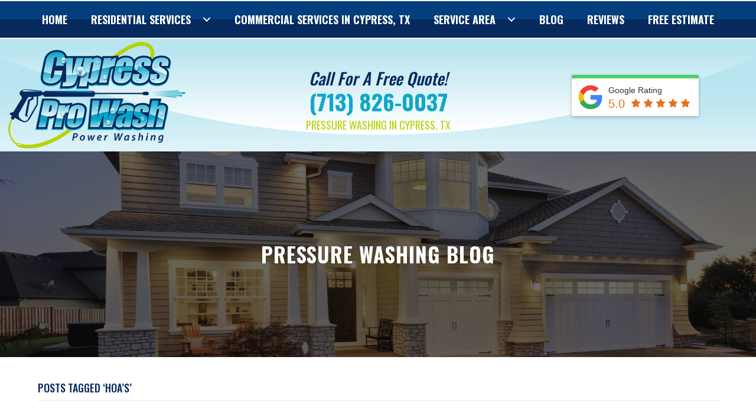

--- FILE ---
content_type: text/html; charset=utf-8
request_url: https://www.google.com/maps/d/embed?mid=1yYNXXVLmeBNCr2f88lYWJJKmaXd_UKlb
body_size: 6164
content:
<!DOCTYPE html><html itemscope itemtype="http://schema.org/WebSite"><head><script nonce="VyjSZ7JQTRXy5icZQESWkA">window['ppConfig'] = {productName: '06194a8f37177242d55a18e38c5a91c6', deleteIsEnforced:  false , sealIsEnforced:  false , heartbeatRate:  0.5 , periodicReportingRateMillis:  60000.0 , disableAllReporting:  false };(function(){'use strict';function k(a){var b=0;return function(){return b<a.length?{done:!1,value:a[b++]}:{done:!0}}}function l(a){var b=typeof Symbol!="undefined"&&Symbol.iterator&&a[Symbol.iterator];if(b)return b.call(a);if(typeof a.length=="number")return{next:k(a)};throw Error(String(a)+" is not an iterable or ArrayLike");}var m=typeof Object.defineProperties=="function"?Object.defineProperty:function(a,b,c){if(a==Array.prototype||a==Object.prototype)return a;a[b]=c.value;return a};
function n(a){a=["object"==typeof globalThis&&globalThis,a,"object"==typeof window&&window,"object"==typeof self&&self,"object"==typeof global&&global];for(var b=0;b<a.length;++b){var c=a[b];if(c&&c.Math==Math)return c}throw Error("Cannot find global object");}var p=n(this);function q(a,b){if(b)a:{var c=p;a=a.split(".");for(var d=0;d<a.length-1;d++){var e=a[d];if(!(e in c))break a;c=c[e]}a=a[a.length-1];d=c[a];b=b(d);b!=d&&b!=null&&m(c,a,{configurable:!0,writable:!0,value:b})}}
q("Object.is",function(a){return a?a:function(b,c){return b===c?b!==0||1/b===1/c:b!==b&&c!==c}});q("Array.prototype.includes",function(a){return a?a:function(b,c){var d=this;d instanceof String&&(d=String(d));var e=d.length;c=c||0;for(c<0&&(c=Math.max(c+e,0));c<e;c++){var f=d[c];if(f===b||Object.is(f,b))return!0}return!1}});
q("String.prototype.includes",function(a){return a?a:function(b,c){if(this==null)throw new TypeError("The 'this' value for String.prototype.includes must not be null or undefined");if(b instanceof RegExp)throw new TypeError("First argument to String.prototype.includes must not be a regular expression");return this.indexOf(b,c||0)!==-1}});function r(a,b,c){a("https://csp.withgoogle.com/csp/proto/"+encodeURIComponent(b),JSON.stringify(c))}function t(){var a;if((a=window.ppConfig)==null?0:a.disableAllReporting)return function(){};var b,c,d,e;return(e=(b=window)==null?void 0:(c=b.navigator)==null?void 0:(d=c.sendBeacon)==null?void 0:d.bind(navigator))!=null?e:u}function u(a,b){var c=new XMLHttpRequest;c.open("POST",a);c.send(b)}
function v(){var a=(w=Object.prototype)==null?void 0:w.__lookupGetter__("__proto__"),b=x,c=y;return function(){var d=a.call(this),e,f,g,h;r(c,b,{type:"ACCESS_GET",origin:(f=window.location.origin)!=null?f:"unknown",report:{className:(g=d==null?void 0:(e=d.constructor)==null?void 0:e.name)!=null?g:"unknown",stackTrace:(h=Error().stack)!=null?h:"unknown"}});return d}}
function z(){var a=(A=Object.prototype)==null?void 0:A.__lookupSetter__("__proto__"),b=x,c=y;return function(d){d=a.call(this,d);var e,f,g,h;r(c,b,{type:"ACCESS_SET",origin:(f=window.location.origin)!=null?f:"unknown",report:{className:(g=d==null?void 0:(e=d.constructor)==null?void 0:e.name)!=null?g:"unknown",stackTrace:(h=Error().stack)!=null?h:"unknown"}});return d}}function B(a,b){C(a.productName,b);setInterval(function(){C(a.productName,b)},a.periodicReportingRateMillis)}
var D="constructor __defineGetter__ __defineSetter__ hasOwnProperty __lookupGetter__ __lookupSetter__ isPrototypeOf propertyIsEnumerable toString valueOf __proto__ toLocaleString x_ngfn_x".split(" "),E=D.concat,F=navigator.userAgent.match(/Firefox\/([0-9]+)\./),G=(!F||F.length<2?0:Number(F[1])<75)?["toSource"]:[],H;if(G instanceof Array)H=G;else{for(var I=l(G),J,K=[];!(J=I.next()).done;)K.push(J.value);H=K}var L=E.call(D,H),M=[];
function C(a,b){for(var c=[],d=l(Object.getOwnPropertyNames(Object.prototype)),e=d.next();!e.done;e=d.next())e=e.value,L.includes(e)||M.includes(e)||c.push(e);e=Object.prototype;d=[];for(var f=0;f<c.length;f++){var g=c[f];d[f]={name:g,descriptor:Object.getOwnPropertyDescriptor(Object.prototype,g),type:typeof e[g]}}if(d.length!==0){c=l(d);for(e=c.next();!e.done;e=c.next())M.push(e.value.name);var h;r(b,a,{type:"SEAL",origin:(h=window.location.origin)!=null?h:"unknown",report:{blockers:d}})}};var N=Math.random(),O=t(),P=window.ppConfig;P&&(P.disableAllReporting||P.deleteIsEnforced&&P.sealIsEnforced||N<P.heartbeatRate&&r(O,P.productName,{origin:window.location.origin,type:"HEARTBEAT"}));var y=t(),Q=window.ppConfig;if(Q)if(Q.deleteIsEnforced)delete Object.prototype.__proto__;else if(!Q.disableAllReporting){var x=Q.productName;try{var w,A;Object.defineProperty(Object.prototype,"__proto__",{enumerable:!1,get:v(),set:z()})}catch(a){}}
(function(){var a=t(),b=window.ppConfig;b&&(b.sealIsEnforced?Object.seal(Object.prototype):b.disableAllReporting||(document.readyState!=="loading"?B(b,a):document.addEventListener("DOMContentLoaded",function(){B(b,a)})))})();}).call(this);
</script><title itemprop="name">Cypress ProWash Power Washing Service Area - Google My Maps</title><meta name="robots" content="noindex,nofollow"/><meta http-equiv="X-UA-Compatible" content="IE=edge,chrome=1"><meta name="viewport" content="initial-scale=1.0,minimum-scale=1.0,maximum-scale=1.0,user-scalable=0,width=device-width"/><meta name="description" itemprop="description" content="Cypress ProWash Powerwashing
http://www.cypressprowash.com
713-826-0037"/><meta itemprop="url" content="https://www.google.com/maps/d/viewer?mid=1yYNXXVLmeBNCr2f88lYWJJKmaXd_UKlb"/><meta itemprop="image" content="https://www.google.com/maps/d/thumbnail?mid=1yYNXXVLmeBNCr2f88lYWJJKmaXd_UKlb"/><meta property="og:type" content="website"/><meta property="og:title" content="Cypress ProWash Power Washing Service Area - Google My Maps"/><meta property="og:description" content="Cypress ProWash Powerwashing
http://www.cypressprowash.com
713-826-0037"/><meta property="og:url" content="https://www.google.com/maps/d/viewer?mid=1yYNXXVLmeBNCr2f88lYWJJKmaXd_UKlb"/><meta property="og:image" content="https://www.google.com/maps/d/thumbnail?mid=1yYNXXVLmeBNCr2f88lYWJJKmaXd_UKlb"/><meta property="og:site_name" content="Google My Maps"/><meta name="twitter:card" content="summary_large_image"/><meta name="twitter:title" content="Cypress ProWash Power Washing Service Area - Google My Maps"/><meta name="twitter:description" content="Cypress ProWash Powerwashing
http://www.cypressprowash.com
713-826-0037"/><meta name="twitter:image:src" content="https://www.google.com/maps/d/thumbnail?mid=1yYNXXVLmeBNCr2f88lYWJJKmaXd_UKlb"/><link rel="stylesheet" id="gmeviewer-styles" href="https://www.gstatic.com/mapspro/_/ss/k=mapspro.gmeviewer.ZPef100W6CI.L.W.O/am=AAAE/d=0/rs=ABjfnFU-qGe8BTkBR_LzMLwzNczeEtSkkw" nonce="HLuHPWjrX9ti2i17k3AkYg"><link rel="stylesheet" href="https://fonts.googleapis.com/css?family=Roboto:300,400,500,700" nonce="HLuHPWjrX9ti2i17k3AkYg"><link rel="shortcut icon" href="//www.gstatic.com/mapspro/images/favicon-001.ico"><link rel="canonical" href="https://www.google.com/mymaps/viewer?mid=1yYNXXVLmeBNCr2f88lYWJJKmaXd_UKlb&amp;hl=en_US"></head><body jscontroller="O1VPAb" jsaction="click:cOuCgd;"><div class="c4YZDc HzV7m-b7CEbf SfQLQb-dIxMhd-bN97Pc-b3rLgd"><div class="jQhVs-haAclf"><div class="jQhVs-uMX1Ee-My5Dr-purZT-uDEFge"><div class="jQhVs-uMX1Ee-My5Dr-purZT-uDEFge-bN97Pc"><div class="jQhVs-uMX1Ee-My5Dr-purZT-uDEFge-Bz112c"></div><div class="jQhVs-uMX1Ee-My5Dr-purZT-uDEFge-fmcmS-haAclf"><div class="jQhVs-uMX1Ee-My5Dr-purZT-uDEFge-fmcmS">Open full screen to view more</div></div></div></div></div><div class="i4ewOd-haAclf"><div class="i4ewOd-UzWXSb" id="map-canvas"></div></div><div class="X3SwIb-haAclf NBDE7b-oxvKad"><div class="X3SwIb-i8xkGf"></div></div><div class="Te60Vd-ZMv3u dIxMhd-bN97Pc-b3rLgd"><div class="dIxMhd-bN97Pc-Tswv1b-Bz112c"></div><div class="dIxMhd-bN97Pc-b3rLgd-fmcmS">This map was created by a user. <a href="//support.google.com/mymaps/answer/3024454?hl=en&amp;amp;ref_topic=3188329" target="_blank">Learn how to create your own.</a></div><div class="dIxMhd-bN97Pc-b3rLgd-TvD9Pc" title="Close"></div></div><script nonce="VyjSZ7JQTRXy5icZQESWkA">
  function _DumpException(e) {
    if (window.console) {
      window.console.error(e.stack);
    }
  }
  var _pageData = "[[1,null,null,null,null,null,null,null,null,null,\"at\",\"\",\"\",1769400100805,\"\",\"en_US\",false,[],\"https://www.google.com/maps/d/viewer?mid\\u003d1yYNXXVLmeBNCr2f88lYWJJKmaXd_UKlb\",\"https://www.google.com/maps/d/embed?mid\\u003d1yYNXXVLmeBNCr2f88lYWJJKmaXd_UKlb\\u0026ehbc\\u003d2E312F\",\"https://www.google.com/maps/d/edit?mid\\u003d1yYNXXVLmeBNCr2f88lYWJJKmaXd_UKlb\",\"https://www.google.com/maps/d/thumbnail?mid\\u003d1yYNXXVLmeBNCr2f88lYWJJKmaXd_UKlb\",null,null,true,\"https://www.google.com/maps/d/print?mid\\u003d1yYNXXVLmeBNCr2f88lYWJJKmaXd_UKlb\",\"https://www.google.com/maps/d/pdf?mid\\u003d1yYNXXVLmeBNCr2f88lYWJJKmaXd_UKlb\",\"https://www.google.com/maps/d/viewer?mid\\u003d1yYNXXVLmeBNCr2f88lYWJJKmaXd_UKlb\",null,false,\"/maps/d\",\"maps/sharing\",\"//www.google.com/intl/en_US/help/terms_maps.html\",true,\"https://docs.google.com/picker\",null,false,null,[[[\"//www.gstatic.com/mapspro/images/google-my-maps-logo-regular-001.png\",143,25],[\"//www.gstatic.com/mapspro/images/google-my-maps-logo-regular-2x-001.png\",286,50]],[[\"//www.gstatic.com/mapspro/images/google-my-maps-logo-small-001.png\",113,20],[\"//www.gstatic.com/mapspro/images/google-my-maps-logo-small-2x-001.png\",226,40]]],1,\"https://www.gstatic.com/mapspro/_/js/k\\u003dmapspro.gmeviewer.en_US.knJKv4m5-eY.O/am\\u003dAAAE/d\\u003d0/rs\\u003dABjfnFWJ7eYXBrZ1WlLyBY6MwF9-imcrgg/m\\u003dgmeviewer_base\",null,null,true,null,\"US\",null,null,null,null,null,null,true],[\"mf.map\",\"1yYNXXVLmeBNCr2f88lYWJJKmaXd_UKlb\",\"Cypress ProWash Power Washing Service Area\",null,[-95.96695340000001,30.3690626,-95.1801728,29.677290600000003],[-95.96695340000001,30.3690626,-95.1801728,29.677290600000003],[[null,\"e1Xli7C5V8M\",\"Untitled layer\",\"\",[[[\"https://mt.googleapis.com/vt/icon/name\\u003dicons/onion/SHARED-mymaps-pin-container-bg_4x.png,icons/onion/SHARED-mymaps-pin-container_4x.png,icons/onion/1899-blank-shape_pin_4x.png\\u0026highlight\\u003dff000000,0288D1\\u0026scale\\u003d2.0\"],null,1,1,[[null,[29.971690500000005,-95.6937856]],\"0\",null,\"e1Xli7C5V8M\",[29.9716905,-95.6937856],[0,-128],\"1E1B5A05CCF2A9D3\"],[[\"Cypress-Cypress ProWash Powerwashing\"]]],[[\"https://mt.googleapis.com/vt/icon/name\\u003dicons/onion/SHARED-mymaps-pin-container-bg_4x.png,icons/onion/SHARED-mymaps-pin-container_4x.png,icons/onion/1899-blank-shape_pin_4x.png\\u0026highlight\\u003dff000000,0288D1\\u0026scale\\u003d2.0\"],null,1,1,[[null,[29.785785299999997,-95.8243956]],\"0\",null,\"e1Xli7C5V8M\",[29.7857853,-95.8243956],[0,-128],\"1E1B5B0D1F2DAA49\"],[[\"Katy-Cypress ProWash Powerwashing\"]]],[[\"https://mt.googleapis.com/vt/icon/name\\u003dicons/onion/SHARED-mymaps-pin-container-bg_4x.png,icons/onion/SHARED-mymaps-pin-container_4x.png,icons/onion/1899-blank-shape_pin_4x.png\\u0026highlight\\u003dff000000,0288D1\\u0026scale\\u003d2.0\"],null,1,1,[[null,[30.0799405,-95.4171601]],\"0\",null,\"e1Xli7C5V8M\",[30.0799405,-95.4171601],[0,-128],\"1E1B5B780000AE8D\"],[[\"Spring-Cypress ProWash Powerwashing\"]]],[[\"https://mt.googleapis.com/vt/icon/name\\u003dicons/onion/SHARED-mymaps-pin-container-bg_4x.png,icons/onion/SHARED-mymaps-pin-container_4x.png,icons/onion/1899-blank-shape_pin_4x.png\\u0026highlight\\u003dff000000,0288D1\\u0026scale\\u003d2.0\"],null,1,1,[[null,[30.1658207,-95.4612625]],\"0\",null,\"e1Xli7C5V8M\",[30.1658207,-95.4612625],[0,-128],\"1E1B5BE84698418F\"],[[\"The Woodlands-Cypress ProWash Powerwashing\"]]],[[\"https://mt.googleapis.com/vt/icon/name\\u003dicons/onion/SHARED-mymaps-pin-container-bg_4x.png,icons/onion/SHARED-mymaps-pin-container_4x.png,icons/onion/1899-blank-shape_pin_4x.png\\u0026highlight\\u003dff000000,0288D1\\u0026scale\\u003d2.0\"],null,1,1,[[null,[30.209379400000003,-95.75078150000002]],\"0\",null,\"e1Xli7C5V8M\",[30.2093794,-95.7507815],[0,-128],\"1E1B5CCEBB1524BA\"],[[\"Magnolia-Cypress ProWash Powerwashing\"]]],[[\"https://mt.googleapis.com/vt/icon/name\\u003dicons/onion/SHARED-mymaps-pin-container-bg_4x.png,icons/onion/SHARED-mymaps-pin-container_4x.png,icons/onion/1899-blank-shape_pin_4x.png\\u0026highlight\\u003dff000000,0288D1\\u0026scale\\u003d2.0\"],null,1,1,[[null,[29.760426700000004,-95.3698028]],\"0\",null,\"e1Xli7C5V8M\",[29.7604267,-95.3698028],[0,-128],\"1E1B5D7387D6DAA5\"],[[\"Houston-Cypress ProWash Powerwashing\"]]],[[\"https://mt.googleapis.com/vt/icon/name\\u003dicons/onion/SHARED-mymaps-pin-container-bg_4x.png,icons/onion/SHARED-mymaps-pin-container_4x.png,icons/onion/1899-blank-shape_pin_4x.png\\u0026highlight\\u003dff000000,0288D1\\u0026scale\\u003d2.0\"],null,1,1,[[null,[30.097162100000002,-95.6160549]],\"0\",null,\"e1Xli7C5V8M\",[30.0971621,-95.6160549],[0,-128],\"1E1B5DF8321EE670\"],[[\"Tomball-Cypress ProWash Powerwashing\"]]],[[\"https://mt.googleapis.com/vt/icon/name\\u003dicons/onion/1492-wht-polygon-blank.png\\u0026filter\\u003dff000000\"],null,1,1,[[[-95.96695340000001,30.3690626,-95.1801728,29.677290600000003]],\"0\",null,\"e1Xli7C5V8M\",[29.991629176949232,-95.57433387227694],[0,0],\"1E1B5EED2EB7C11E\"],[[\"Cypress ProWash Powerwashing Service Area \"]]]],null,null,true,null,null,null,null,[[\"e1Xli7C5V8M\",1,null,null,null,\"https://www.google.com/maps/d/kml?mid\\u003d1yYNXXVLmeBNCr2f88lYWJJKmaXd_UKlb\\u0026resourcekey\\u0026lid\\u003de1Xli7C5V8M\",null,null,null,null,null,2,null,[[[\"1E1B5A05CCF2A9D3\",[[[29.9716905,-95.6937856]]],null,null,0,[[\"name\",[\"Cypress-Cypress ProWash Powerwashing\"],1],[\"description\",[\"Cypress ProWash Powerwashing\\nhttp://www.cypressprowash.com\\n713-826-0037\"],1],[[null,\"https://mymaps.usercontent.google.com/hostedimage/m/*/[base64]?fife\"]],null,[null,\"ChIJGbbrm7nVQIYRx2R8B8goi-I\",false]],null,0],[\"1E1B5B0D1F2DAA49\",[[[29.7857853,-95.8243956]]],null,null,0,[[\"name\",[\"Katy-Cypress ProWash Powerwashing\"],1],[\"description\",[\"Cypress ProWash Powerwashing\\nhttp://www.cypressprowash.com\\n713-826-0037\"],1],[[null,\"https://mymaps.usercontent.google.com/hostedimage/m/*/[base64]?fife\"]],null,[null,\"ChIJ34o1rvnfQIYRJRErfA1ulhc\",false]],null,1],[\"1E1B5B780000AE8D\",[[[30.0799405,-95.4171601]]],null,null,0,[[\"name\",[\"Spring-Cypress ProWash Powerwashing\"],1],[\"description\",[\"Cypress ProWash Powerwashing\\nhttp://www.cypressprowash.com\\n713-826-0037\"],1],[[null,\"https://mymaps.usercontent.google.com/hostedimage/m/*/[base64]?fife\"]],null,[null,\"ChIJS9vfRsbMQIYRKRux5PspYUk\",false]],null,2],[\"1E1B5BE84698418F\",[[[30.1658207,-95.4612625]]],null,null,0,[[\"name\",[\"The Woodlands-Cypress ProWash Powerwashing\"],1],[\"description\",[\"Cypress ProWash Powerwashing\\nhttp://www.cypressprowash.com\\n713-826-0037\\n\"],1],[[null,\"https://mymaps.usercontent.google.com/hostedimage/m/*/[base64]?fife\"]],null,[null,\"ChIJWzgDxkcxR4YRXd_DZ46ApPE\",false]],null,3],[\"1E1B5CCEBB1524BA\",[[[30.2093794,-95.7507815]]],null,null,0,[[\"name\",[\"Magnolia-Cypress ProWash Powerwashing\"],1],[\"description\",[\"Cypress ProWash Powerwashing\\nhttp://www.cypressprowash.com\\n713-826-0037\"],1],[[null,\"https://mymaps.usercontent.google.com/hostedimage/m/*/[base64]?fife\"]],null,[null,\"ChIJm1NEGe7XRoYRZMJKeiC441U\",false]],null,4],[\"1E1B5D7387D6DAA5\",[[[29.7604267,-95.3698028]]],null,null,0,[[\"name\",[\"Houston-Cypress ProWash Powerwashing\"],1],[\"description\",[\"Cypress ProWash Powerwashing\\nhttp://www.cypressprowash.com\\n713-826-0037\"],1],[[null,\"https://mymaps.usercontent.google.com/hostedimage/m/*/[base64]?fife\"]],null,[null,\"ChIJAYWNSLS4QIYROwVl894CDco\",false]],null,5],[\"1E1B5DF8321EE670\",[[[30.0971621,-95.6160549]]],null,null,0,[[\"name\",[\"Tomball-Cypress ProWash Powerwashing\"],1],[\"description\",[\"Cypress ProWash Powerwashing\\nhttp://www.cypressprowash.com\\n713-826-0037\\n\"],1],[[null,\"https://mymaps.usercontent.google.com/hostedimage/m/*/[base64]?fife\"]],null,[null,\"ChIJk1wGI5vNQIYRJbkmVXfUY-8\",false]],null,6],[\"1E1B5EED2EB7C11E\",null,null,[[[[[[[30.2620329,-95.8042144]],[[30.08346,-95.9152755]],[[29.8584878,-95.9669534]],[[29.6830875,-95.9327854]],[[29.6772906,-95.4643045]],[[29.7240869,-95.3713067]],[[29.7653916,-95.1801728]],[[29.9099039,-95.1973661]],[[30.1296808,-95.2164278]],[[30.2400842,-95.2988277]],[[30.3690626,-95.4529496]],[[30.3634718,-95.6496801]]]]]]],0,[[\"name\",[\"Cypress ProWash Powerwashing Service Area \"],1],[\"description\",[\"Cypress ProWash Powerwashing\\nhttp://www.cypressprowash.com\\n713-826-0037\"],1],[[null,\"https://mymaps.usercontent.google.com/hostedimage/m/*/[base64]?fife\"]]],null,7]],[[[\"https://mt.googleapis.com/vt/icon/name\\u003dicons/onion/SHARED-mymaps-pin-container-bg_4x.png,icons/onion/SHARED-mymaps-pin-container_4x.png,icons/onion/1899-blank-shape_pin_4x.png\\u0026highlight\\u003dff000000,0288D1\\u0026scale\\u003d2.0\",[32,64]],[[\"000000\",1],1200],[[\"000000\",0.30196078431372547],[\"000000\",1],1200]]]]]],null,null,null,null,null,1]],[2],null,null,\"mapspro_in_drive\",\"1yYNXXVLmeBNCr2f88lYWJJKmaXd_UKlb\",\"https://drive.google.com/abuse?id\\u003d1yYNXXVLmeBNCr2f88lYWJJKmaXd_UKlb\",true,false,false,\"Cypress ProWash Powerwashing\\nhttp://www.cypressprowash.com\\n713-826-0037\",2,false,\"https://www.google.com/maps/d/kml?mid\\u003d1yYNXXVLmeBNCr2f88lYWJJKmaXd_UKlb\\u0026resourcekey\",38750,true,false,\"Cypress ProWash Powerwashing\\nhttp://www.cypressprowash.com\\n713-826-0037\",true,\"\",true,null,[null,null,[1557420858,473028000],[1557420897,876000000]],false,\"https://support.google.com/legal/troubleshooter/1114905#ts\\u003d9723198%2C1115689\"]]";</script><script type="text/javascript" src="//maps.googleapis.com/maps/api/js?v=3.61&client=google-maps-pro&language=en_US&region=US&libraries=places,visualization,geometry,search" nonce="VyjSZ7JQTRXy5icZQESWkA"></script><script id="base-js" src="https://www.gstatic.com/mapspro/_/js/k=mapspro.gmeviewer.en_US.knJKv4m5-eY.O/am=AAAE/d=0/rs=ABjfnFWJ7eYXBrZ1WlLyBY6MwF9-imcrgg/m=gmeviewer_base" nonce="VyjSZ7JQTRXy5icZQESWkA"></script><script nonce="VyjSZ7JQTRXy5icZQESWkA">_startApp();</script></div></body></html>

--- FILE ---
content_type: text/css
request_url: https://www.cypressprowash.com/wp-content/uploads/bb-plugin/cache/862f710ca54c9679835781c01f4f042f-layout-bundle.css?ver=2.9.4.2-1.5.2.1-20251125200437
body_size: 15921
content:
.fl-builder-content *,.fl-builder-content *:before,.fl-builder-content *:after {-webkit-box-sizing: border-box;-moz-box-sizing: border-box;box-sizing: border-box;}.fl-row:before,.fl-row:after,.fl-row-content:before,.fl-row-content:after,.fl-col-group:before,.fl-col-group:after,.fl-col:before,.fl-col:after,.fl-module:not([data-accepts]):before,.fl-module:not([data-accepts]):after,.fl-module-content:before,.fl-module-content:after {display: table;content: " ";}.fl-row:after,.fl-row-content:after,.fl-col-group:after,.fl-col:after,.fl-module:not([data-accepts]):after,.fl-module-content:after {clear: both;}.fl-clear {clear: both;}.fl-row,.fl-row-content {margin-left: auto;margin-right: auto;min-width: 0;}.fl-row-content-wrap {position: relative;}.fl-builder-mobile .fl-row-bg-photo .fl-row-content-wrap {background-attachment: scroll;}.fl-row-bg-video,.fl-row-bg-video .fl-row-content,.fl-row-bg-embed,.fl-row-bg-embed .fl-row-content {position: relative;}.fl-row-bg-video .fl-bg-video,.fl-row-bg-embed .fl-bg-embed-code {bottom: 0;left: 0;overflow: hidden;position: absolute;right: 0;top: 0;}.fl-row-bg-video .fl-bg-video video,.fl-row-bg-embed .fl-bg-embed-code video {bottom: 0;left: 0px;max-width: none;position: absolute;right: 0;top: 0px;}.fl-row-bg-video .fl-bg-video video {min-width: 100%;min-height: 100%;width: auto;height: auto;}.fl-row-bg-video .fl-bg-video iframe,.fl-row-bg-embed .fl-bg-embed-code iframe {pointer-events: none;width: 100vw;height: 56.25vw; max-width: none;min-height: 100vh;min-width: 177.77vh; position: absolute;top: 50%;left: 50%;-ms-transform: translate(-50%, -50%); -webkit-transform: translate(-50%, -50%); transform: translate(-50%, -50%);}.fl-bg-video-fallback {background-position: 50% 50%;background-repeat: no-repeat;background-size: cover;bottom: 0px;left: 0px;position: absolute;right: 0px;top: 0px;}.fl-row-bg-slideshow,.fl-row-bg-slideshow .fl-row-content {position: relative;}.fl-row .fl-bg-slideshow {bottom: 0;left: 0;overflow: hidden;position: absolute;right: 0;top: 0;z-index: 0;}.fl-builder-edit .fl-row .fl-bg-slideshow * {bottom: 0;height: auto !important;left: 0;position: absolute !important;right: 0;top: 0;}.fl-row-bg-overlay .fl-row-content-wrap:after {border-radius: inherit;content: '';display: block;position: absolute;top: 0;right: 0;bottom: 0;left: 0;z-index: 0;}.fl-row-bg-overlay .fl-row-content {position: relative;z-index: 1;}.fl-row-default-height .fl-row-content-wrap,.fl-row-custom-height .fl-row-content-wrap {display: -webkit-box;display: -webkit-flex;display: -ms-flexbox;display: flex;min-height: 100vh;}.fl-row-overlap-top .fl-row-content-wrap {display: -webkit-inline-box;display: -webkit-inline-flex;display: -moz-inline-box;display: -ms-inline-flexbox;display: inline-flex;width: 100%;}.fl-row-default-height .fl-row-content-wrap,.fl-row-custom-height .fl-row-content-wrap {min-height: 0;}.fl-row-default-height .fl-row-content,.fl-row-full-height .fl-row-content,.fl-row-custom-height .fl-row-content {-webkit-box-flex: 1 1 auto; -moz-box-flex: 1 1 auto;-webkit-flex: 1 1 auto;-ms-flex: 1 1 auto;flex: 1 1 auto;}.fl-row-default-height .fl-row-full-width.fl-row-content,.fl-row-full-height .fl-row-full-width.fl-row-content,.fl-row-custom-height .fl-row-full-width.fl-row-content {max-width: 100%;width: 100%;}.fl-row-default-height.fl-row-align-center .fl-row-content-wrap,.fl-row-full-height.fl-row-align-center .fl-row-content-wrap,.fl-row-custom-height.fl-row-align-center .fl-row-content-wrap {-webkit-align-items: center;-webkit-box-align: center;-webkit-box-pack: center;-webkit-justify-content: center;-ms-flex-align: center;-ms-flex-pack: center;justify-content: center;align-items: center;}.fl-row-default-height.fl-row-align-bottom .fl-row-content-wrap,.fl-row-full-height.fl-row-align-bottom .fl-row-content-wrap,.fl-row-custom-height.fl-row-align-bottom .fl-row-content-wrap {-webkit-align-items: flex-end;-webkit-justify-content: flex-end;-webkit-box-align: end;-webkit-box-pack: end;-ms-flex-align: end;-ms-flex-pack: end;justify-content: flex-end;align-items: flex-end;}.fl-col-group-equal-height {display: flex;flex-wrap: wrap;width: 100%;}.fl-col-group-equal-height.fl-col-group-has-child-loading {flex-wrap: nowrap;}.fl-col-group-equal-height .fl-col,.fl-col-group-equal-height .fl-col-content {display: flex;flex: 1 1 auto;}.fl-col-group-equal-height .fl-col-content {flex-direction: column;flex-shrink: 1;min-width: 1px;max-width: 100%;width: 100%;}.fl-col-group-equal-height:before,.fl-col-group-equal-height .fl-col:before,.fl-col-group-equal-height .fl-col-content:before,.fl-col-group-equal-height:after,.fl-col-group-equal-height .fl-col:after,.fl-col-group-equal-height .fl-col-content:after{content: none;}.fl-col-group-nested.fl-col-group-equal-height.fl-col-group-align-top .fl-col-content,.fl-col-group-equal-height.fl-col-group-align-top .fl-col-content {justify-content: flex-start;}.fl-col-group-nested.fl-col-group-equal-height.fl-col-group-align-center .fl-col-content,.fl-col-group-equal-height.fl-col-group-align-center .fl-col-content {justify-content: center;}.fl-col-group-nested.fl-col-group-equal-height.fl-col-group-align-bottom .fl-col-content,.fl-col-group-equal-height.fl-col-group-align-bottom .fl-col-content {justify-content: flex-end;}.fl-col-group-equal-height.fl-col-group-align-center .fl-col-group {width: 100%;}.fl-col {float: left;min-height: 1px;}.fl-col-bg-overlay .fl-col-content {position: relative;}.fl-col-bg-overlay .fl-col-content:after {border-radius: inherit;content: '';display: block;position: absolute;top: 0;right: 0;bottom: 0;left: 0;z-index: 0;}.fl-col-bg-overlay .fl-module {position: relative;z-index: 2;}.single:not(.woocommerce).single-fl-builder-template .fl-content {width: 100%;}.fl-builder-layer {position: absolute;top:0;left:0;right: 0;bottom: 0;z-index: 0;pointer-events: none;overflow: hidden;}.fl-builder-shape-layer {z-index: 0;}.fl-builder-shape-layer.fl-builder-bottom-edge-layer {z-index: 1;}.fl-row-bg-overlay .fl-builder-shape-layer {z-index: 1;}.fl-row-bg-overlay .fl-builder-shape-layer.fl-builder-bottom-edge-layer {z-index: 2;}.fl-row-has-layers .fl-row-content {z-index: 1;}.fl-row-bg-overlay .fl-row-content {z-index: 2;}.fl-builder-layer > * {display: block;position: absolute;top:0;left:0;width: 100%;}.fl-builder-layer + .fl-row-content {position: relative;}.fl-builder-layer .fl-shape {fill: #aaa;stroke: none;stroke-width: 0;width:100%;}@supports (-webkit-touch-callout: inherit) {.fl-row.fl-row-bg-parallax .fl-row-content-wrap,.fl-row.fl-row-bg-fixed .fl-row-content-wrap {background-position: center !important;background-attachment: scroll !important;}}@supports (-webkit-touch-callout: none) {.fl-row.fl-row-bg-fixed .fl-row-content-wrap {background-position: center !important;background-attachment: scroll !important;}}.fl-clearfix:before,.fl-clearfix:after {display: table;content: " ";}.fl-clearfix:after {clear: both;}.sr-only {position: absolute;width: 1px;height: 1px;padding: 0;overflow: hidden;clip: rect(0,0,0,0);white-space: nowrap;border: 0;}.fl-builder-content a.fl-button,.fl-builder-content a.fl-button:visited {border-radius: 4px;-moz-border-radius: 4px;-webkit-border-radius: 4px;display: inline-block;font-size: 16px;font-weight: normal;line-height: 18px;padding: 12px 24px;text-decoration: none;text-shadow: none;}.fl-builder-content .fl-button:hover {text-decoration: none;}.fl-builder-content .fl-button:active {position: relative;top: 1px;}.fl-builder-content .fl-button-width-full .fl-button {display: block;text-align: center;}.fl-builder-content .fl-button-width-custom .fl-button {display: inline-block;text-align: center;max-width: 100%;}.fl-builder-content .fl-button-left {text-align: left;}.fl-builder-content .fl-button-center {text-align: center;}.fl-builder-content .fl-button-right {text-align: right;}.fl-builder-content .fl-button i {font-size: 1.3em;height: auto;margin-right:8px;vertical-align: middle;width: auto;}.fl-builder-content .fl-button i.fl-button-icon-after {margin-left: 8px;margin-right: 0;}.fl-builder-content .fl-button-has-icon .fl-button-text {vertical-align: middle;}.fl-icon-wrap {display: inline-block;}.fl-icon {display: table-cell;vertical-align: middle;}.fl-icon a {text-decoration: none;}.fl-icon i {float: right;height: auto;width: auto;}.fl-icon i:before {border: none !important;height: auto;width: auto;}.fl-icon-text {display: table-cell;text-align: left;padding-left: 15px;vertical-align: middle;}.fl-icon-text-empty {display: none;}.fl-icon-text *:last-child {margin: 0 !important;padding: 0 !important;}.fl-icon-text a {text-decoration: none;}.fl-icon-text span {display: block;}.fl-icon-text span.mce-edit-focus {min-width: 1px;}.fl-module img {max-width: 100%;}.fl-photo {line-height: 0;position: relative;}.fl-photo-align-left {text-align: left;}.fl-photo-align-center {text-align: center;}.fl-photo-align-right {text-align: right;}.fl-photo-content {display: inline-block;line-height: 0;position: relative;max-width: 100%;}.fl-photo-img-svg {width: 100%;}.fl-photo-content img {display: inline;height: auto;max-width: 100%;}.fl-photo-crop-circle img {-webkit-border-radius: 100%;-moz-border-radius: 100%;border-radius: 100%;}.fl-photo-caption {font-size: 13px;line-height: 18px;overflow: hidden;text-overflow: ellipsis;}.fl-photo-caption-below {padding-bottom: 20px;padding-top: 10px;}.fl-photo-caption-hover {background: rgba(0,0,0,0.7);bottom: 0;color: #fff;left: 0;opacity: 0;filter: alpha(opacity = 0);padding: 10px 15px;position: absolute;right: 0;-webkit-transition:opacity 0.3s ease-in;-moz-transition:opacity 0.3s ease-in;transition:opacity 0.3s ease-in;}.fl-photo-content:hover .fl-photo-caption-hover {opacity: 100;filter: alpha(opacity = 100);}.fl-builder-pagination,.fl-builder-pagination-load-more {padding: 40px 0;}.fl-builder-pagination ul.page-numbers {list-style: none;margin: 0;padding: 0;text-align: center;}.fl-builder-pagination li {display: inline-block;list-style: none;margin: 0;padding: 0;}.fl-builder-pagination li a.page-numbers,.fl-builder-pagination li span.page-numbers {border: 1px solid #e6e6e6;display: inline-block;padding: 5px 10px;margin: 0 0 5px;}.fl-builder-pagination li a.page-numbers:hover,.fl-builder-pagination li span.current {background: #f5f5f5;text-decoration: none;}.fl-slideshow,.fl-slideshow * {-webkit-box-sizing: content-box;-moz-box-sizing: content-box;box-sizing: content-box;}.fl-slideshow .fl-slideshow-image img {max-width: none !important;}.fl-slideshow-social {line-height: 0 !important;}.fl-slideshow-social * {margin: 0 !important;}.fl-builder-content .bx-wrapper .bx-viewport {background: transparent;border: none;box-shadow: none;-moz-box-shadow: none;-webkit-box-shadow: none;left: 0;}.mfp-wrap button.mfp-arrow,.mfp-wrap button.mfp-arrow:active,.mfp-wrap button.mfp-arrow:hover,.mfp-wrap button.mfp-arrow:focus {background: transparent !important;border: none !important;outline: none;position: absolute;top: 50%;box-shadow: none !important;-moz-box-shadow: none !important;-webkit-box-shadow: none !important;}.mfp-wrap .mfp-close,.mfp-wrap .mfp-close:active,.mfp-wrap .mfp-close:hover,.mfp-wrap .mfp-close:focus {background: transparent !important;border: none !important;outline: none;position: absolute;top: 0;box-shadow: none !important;-moz-box-shadow: none !important;-webkit-box-shadow: none !important;}.admin-bar .mfp-wrap .mfp-close,.admin-bar .mfp-wrap .mfp-close:active,.admin-bar .mfp-wrap .mfp-close:hover,.admin-bar .mfp-wrap .mfp-close:focus {top: 32px!important;}img.mfp-img {padding: 0;}.mfp-counter {display: none;}.mfp-wrap .mfp-preloader.fa {font-size: 30px;}.fl-form-field {margin-bottom: 15px;}.fl-form-field input.fl-form-error {border-color: #DD6420;}.fl-form-error-message {clear: both;color: #DD6420;display: none;padding-top: 8px;font-size: 12px;font-weight: lighter;}.fl-form-button-disabled {opacity: 0.5;}.fl-animation {opacity: 0;}body.fl-no-js .fl-animation {opacity: 1;}.fl-builder-preview .fl-animation,.fl-builder-edit .fl-animation,.fl-animated {opacity: 1;}.fl-animated {animation-fill-mode: both;-webkit-animation-fill-mode: both;}.fl-button.fl-button-icon-animation i {width: 0 !important;opacity: 0;-ms-filter: "alpha(opacity=0)";transition: all 0.2s ease-out;-webkit-transition: all 0.2s ease-out;}.fl-button.fl-button-icon-animation:hover i {opacity: 1! important;-ms-filter: "alpha(opacity=100)";}.fl-button.fl-button-icon-animation i.fl-button-icon-after {margin-left: 0px !important;}.fl-button.fl-button-icon-animation:hover i.fl-button-icon-after {margin-left: 10px !important;}.fl-button.fl-button-icon-animation i.fl-button-icon-before {margin-right: 0 !important;}.fl-button.fl-button-icon-animation:hover i.fl-button-icon-before {margin-right: 20px !important;margin-left: -10px;}@media (max-width: 1200px) {}@media (max-width: 992px) { .fl-col-group.fl-col-group-medium-reversed {display: -webkit-flex;display: flex;-webkit-flex-wrap: wrap-reverse;flex-wrap: wrap-reverse;flex-direction: row-reverse;} }@media (max-width: 768px) { .fl-row-content-wrap {background-attachment: scroll !important;}.fl-row-bg-parallax .fl-row-content-wrap {background-attachment: scroll !important;background-position: center center !important;}.fl-col-group.fl-col-group-equal-height {display: block;}.fl-col-group.fl-col-group-equal-height.fl-col-group-custom-width {display: -webkit-box;display: -webkit-flex;display: flex;}.fl-col-group.fl-col-group-responsive-reversed {display: -webkit-flex;display: flex;-webkit-flex-wrap: wrap-reverse;flex-wrap: wrap-reverse;flex-direction: row-reverse;}.fl-col-group.fl-col-group-responsive-reversed .fl-col:not(.fl-col-small-custom-width) {flex-basis: 100%;width: 100% !important;}.fl-col-group.fl-col-group-medium-reversed:not(.fl-col-group-responsive-reversed) {display: unset;display: unset;-webkit-flex-wrap: unset;flex-wrap: unset;flex-direction: unset;}.fl-col {clear: both;float: none;margin-left: auto;margin-right: auto;width: auto !important;}.fl-col-small:not(.fl-col-small-full-width) {max-width: 400px;}.fl-block-col-resize {display:none;}.fl-row[data-node] .fl-row-content-wrap {margin: 0;padding-left: 0;padding-right: 0;}.fl-row[data-node] .fl-bg-video,.fl-row[data-node] .fl-bg-slideshow {left: 0;right: 0;}.fl-col[data-node] .fl-col-content {margin: 0;padding-left: 0;padding-right: 0;} }@media (min-width: 1201px) {html .fl-visible-large:not(.fl-visible-desktop),html .fl-visible-medium:not(.fl-visible-desktop),html .fl-visible-mobile:not(.fl-visible-desktop) {display: none;}}@media (min-width: 993px) and (max-width: 1200px) {html .fl-visible-desktop:not(.fl-visible-large),html .fl-visible-medium:not(.fl-visible-large),html .fl-visible-mobile:not(.fl-visible-large) {display: none;}}@media (min-width: 769px) and (max-width: 992px) {html .fl-visible-desktop:not(.fl-visible-medium),html .fl-visible-large:not(.fl-visible-medium),html .fl-visible-mobile:not(.fl-visible-medium) {display: none;}}@media (max-width: 768px) {html .fl-visible-desktop:not(.fl-visible-mobile),html .fl-visible-large:not(.fl-visible-mobile),html .fl-visible-medium:not(.fl-visible-mobile) {display: none;}}.fl-col-content {display: flex;flex-direction: column;margin-top: 0px;margin-right: 0px;margin-bottom: 0px;margin-left: 0px;padding-top: 0px;padding-right: 0px;padding-bottom: 0px;padding-left: 0px;}.fl-row-fixed-width {max-width: 1440px;}.fl-row-content-wrap {margin-top: 0px;margin-right: 0px;margin-bottom: 0px;margin-left: 0px;padding-top: 20px;padding-right: 20px;padding-bottom: 20px;padding-left: 20px;}.fl-module-content, .fl-module:where(.fl-module:not(:has(> .fl-module-content))) {margin-top: 20px;margin-right: 20px;margin-bottom: 20px;margin-left: 20px;}.fl-node-5c9a7e3ded1a1 > .fl-row-content-wrap:after {background-color: rgba(0,0,0,0.57);}.fl-node-5c9a7e3ded1a1 > .fl-row-content-wrap {background-image: url(https://www.cypressprowash.com/wp-content/uploads/2014/03/House-at-Dusk.jpg);background-repeat: no-repeat;background-position: center center;background-attachment: scroll;background-size: cover;}.fl-node-5c9a7e3ded19f {width: 100%;}.bb-heading-input.input-small {width: 46px !important;}.pp-heading-content {overflow: hidden;}.pp-heading-content .pp-heading-link {text-decoration: none;}.pp-heading-content span.heading-title {display: block;}.pp-heading-content .pp-heading.pp-separator-inline .heading-title {display: inline-block;}.pp-heading-content .pp-heading.pp-separator-inline .heading-title span {position: relative;display: inline-block;}.pp-heading-content .pp-heading.pp-separator-inline .heading-title span:before,.pp-heading-content .pp-heading.pp-separator-inline .heading-title span:after {content: "";display: block;position: absolute;top: 50%;border-width: 0;}.pp-heading-content .pp-heading.pp-separator-inline .heading-title span:before {right: 100%;}.pp-heading-content .pp-heading.pp-separator-inline .heading-title span:after {left: 100%;}.pp-heading-content .pp-heading.pp-separator-inline.pp-left .heading-title span {padding-left: 0 !important;}.pp-heading-content .pp-heading.pp-separator-inline.pp-right .heading-title span {padding-right: 0 !important;}.pp-heading-content .pp-heading.pp-separator-inline.pp-left .heading-title span:before {display: none;}.pp-heading-content .pp-heading.pp-separator-inline.pp-right .heading-title span:after {display: none;}.pp-heading-content .pp-heading.pp-separator--inline {display: flex;align-items: center;}.pp-heading-content .pp-heading.pp-separator--inline > .pp-heading-separator {flex: 1;}.pp-heading-content .pp-heading.pp-separator--inline > .pp-heading-separator span {display: block;}.pp-heading-content .pp-heading.pp-separator--inline.pp-left > .pp-heading-separator:first-of-type,.pp-heading-content .pp-heading.pp-separator--inline.pp-right > .pp-heading-separator:last-of-type {display: none;}.rtl .pp-heading-content .pp-heading.pp-separator--inline.pp-right > .pp-heading-separator:last-of-type {display: block;}.rtl .pp-heading-content .pp-heading.pp-separator--inline.pp-right > .pp-heading-separator:first-of-type {display: none;}.pp-heading-content .pp-heading.pp-separator--inline > .pp-heading-separator:first-of-type span {margin: 0 0 0 auto;}.pp-heading-content .pp-heading.pp-separator--inline > .pp-heading-separator:last-of-type span {margin: 0 auto 0 0;}.pp-heading-content .pp-heading-separator {margin: 0 auto;padding: 0;position: relative;overflow: hidden;}.pp-heading-content .pp-heading-separator.line_with_icon:before {right: 50%;left: auto;}.pp-heading-content .pp-heading-separator.line_with_icon.pp-left:before {display: none;}.pp-heading-content .pp-heading-separator.line_with_icon.pp-right:after {display: none;}.pp-heading-content .pp-heading-separator.line_with_icon:after {left: 50%;right: auto;}.pp-heading-content .pp-heading-separator.line_with_icon.pp-left:after {left: 1%;}.pp-heading-content .pp-heading-separator.line_with_icon.pp-right:before {right: 1%;}.pp-heading-content .pp-heading-separator.line_with_icon:before,.pp-heading-content .pp-heading-separator.line_with_icon:after {content: "";position: absolute;bottom: 50%;border-width: 0;top: 50%;}.pp-heading-content .pp-heading-separator .heading-icon-image {vertical-align: middle;box-shadow: none !important;max-width: 100%;}.pp-heading-content .pp-heading-separator .pp-separator-line {max-width: 100%;display: block;}.pp-heading-content .pp-heading-separator .pp-heading-separator-icon {display: inline-block;text-align: center;}.pp-heading-content .pp-heading-separator.icon_only span {display: inline-block;}@media only screen and (max-width: 768px) {.pp-heading-content .pp-heading.pp-separator-inline.pp-tablet-left .heading-title span {padding-left: 0 !important;}.pp-heading-content .pp-heading.pp-separator-inline.pp-tablet-right .heading-title span {padding-right: 0 !important;}.pp-heading-content .pp-heading.pp-separator-inline.pp-tablet-left .heading-title span:before {display: none;}.pp-heading-content .pp-heading.pp-separator-inline.pp-tablet-right .heading-title span:after {display: none;}.pp-heading-content .pp-heading-separator.line_with_icon.pp-tablet-left:before {display: none;}.pp-heading-content .pp-heading-separator.line_with_icon.pp-tablet-right:after {display: none;}.pp-heading-content .pp-heading-separator.line_with_icon.pp-tablet-left:after {left: 2%;}.pp-heading-content .pp-heading-separator.line_with_icon.pp-tablet-right:before {right: 2%;}}@media only screen and (max-width: 480px) {.pp-heading-content .pp-heading.pp-separator-inline.pp-mobile-left .heading-title span {padding-left: 0 !important;}.pp-heading-content .pp-heading.pp-separator-inline.pp-mobile-right .heading-title span {padding-right: 0 !important;}.pp-heading-content .pp-heading.pp-separator-inline.pp-mobile-left .heading-title span:before {display: none;}.pp-heading-content .pp-heading.pp-separator-inline.pp-mobile-right .heading-title span:after {display: none;}.pp-heading-content .pp-heading-separator.line_with_icon.pp-mobile-left:before {display: none;}.pp-heading-content .pp-heading-separator.line_with_icon.pp-mobile-left:before {display: none;}.pp-heading-content .pp-heading-separator.line_with_icon.pp-mobile-right:after {display: none;}.pp-heading-content .pp-heading-separator.line_with_icon.pp-mobile-left:after {left: 2%;}.pp-heading-content .pp-heading-separator.line_with_icon.pp-mobile-right:before {right: 2%;}}@media (max-width: 768px) {}div.fl-node-5c9a7e3ded1a0 .pp-heading-content .pp-heading-prefix {}div.fl-node-5c9a7e3ded1a0 .pp-heading-content {text-align: center;}div.fl-node-5c9a7e3ded1a0 .pp-heading-content .pp-heading {}div.fl-node-5c9a7e3ded1a0 .pp-heading-content .pp-heading .heading-title span.title-text {display: inline;display: block;}div.fl-node-5c9a7e3ded1a0 .pp-heading-content .pp-heading .heading-title span.pp-primary-title {color: #ffffff;}div.fl-node-5c9a7e3ded1a0 .pp-heading-content .pp-heading .heading-title:hover span.pp-primary-title {}div.fl-node-5c9a7e3ded1a0 .pp-heading-content .pp-heading .heading-title span.pp-secondary-title {margin-left: 0px;}div.fl-node-5c9a7e3ded1a0 .pp-heading-content .pp-heading .heading-title:hover span.pp-secondary-title {}div.fl-node-5c9a7e3ded1a0 .pp-heading-content .pp-heading.pp-separator--inline,div.fl-node-5c9a7e3ded1a0 .pp-heading-content .pp-heading:not(.pp-separator--inline) .heading-title {margin-top: 10px;margin-bottom: 10px;}div.fl-node-5c9a7e3ded1a0 .pp-heading-content .pp-heading .heading-title.text-inline-block span.pp-primary-title,div.fl-node-5c9a7e3ded1a0 .pp-heading-content .pp-heading .heading-title.text-inline-block span.pp-secondary-title {display: inline-block;}div.fl-node-5c9a7e3ded1a0 .pp-heading-content .pp-heading .pp-heading-link {display: block;}div.fl-node-5c9a7e3ded1a0 .pp-heading-content .pp-heading.pp-separator-inline .heading-title span:before {width: 100px;border-style: solid;border-color: #000000;border-bottom-width: 1px;}div.fl-node-5c9a7e3ded1a0 .pp-heading-content .pp-heading.pp-separator-inline .heading-title span:after {width: 100px;border-style: solid;border-color: #000000;border-bottom-width: 1px;}div.fl-node-5c9a7e3ded1a0 .pp-heading-content .pp-heading.pp-separator--inline .pp-heading-separator span {width: 100px;border-bottom-style: solid;border-bottom-color: #000000;border-bottom-width: 1px;}div.fl-node-5c9a7e3ded1a0 .pp-heading-content .pp-sub-heading {margin-top: 0px;margin-bottom: 0px;}div.fl-node-5c9a7e3ded1a0 .pp-heading-content .pp-sub-heading,div.fl-node-5c9a7e3ded1a0 .pp-heading-content .pp-sub-heading p {color: #c5eaf2;}div.fl-node-5c9a7e3ded1a0 .pp-heading-content .pp-sub-heading p:last-of-type {margin-bottom: 0;}div.fl-node-5c9a7e3ded1a0 .pp-heading-content .pp-heading-separator .pp-heading-separator-align {text-align: center;}div.fl-node-5c9a7e3ded1a0 .pp-heading-content .pp-heading-separator.line_with_icon {}div.fl-node-5c9a7e3ded1a0 .pp-heading-content .pp-heading-separator.line_with_icon:before {margin-right: 20px;}div.fl-node-5c9a7e3ded1a0 .pp-heading-content .pp-heading-separator.line_with_icon:after {margin-left: 20px;}div.fl-node-5c9a7e3ded1a0 .pp-heading-content .pp-heading-separator.line_with_icon.pp-left:after {left: 1%;}div.fl-node-5c9a7e3ded1a0 .pp-heading-content .pp-heading-separator.line_with_icon.pp-right:before {right: 1%;}div.fl-node-5c9a7e3ded1a0 .pp-heading-content .pp-heading-separator.line_with_icon:before,div.fl-node-5c9a7e3ded1a0 .pp-heading-content .pp-heading-separator.line_with_icon:after {width: 100px;border-style: solid;border-color: #000000;border-bottom-width: 1px;}div.fl-node-5c9a7e3ded1a0 .pp-heading-content .pp-heading-separator .heading-icon-image {}div.fl-node-5c9a7e3ded1a0 .pp-heading-content .pp-heading-separator .pp-separator-line {border-bottom-style: solid;border-bottom-width: 1px;border-bottom-color: #000000;width: 100px;margin: 0 auto;}div.fl-node-5c9a7e3ded1a0 .pp-heading-content .pp-heading-separator:not(.inline) {color: #000000;}div.fl-node-5c9a7e3ded1a0 .pp-heading-content .pp-heading-separator .pp-heading-separator-icon {display: inline-block;text-align: center;border-radius: 100px;border-width: 0px;border-style: none;}div.fl-node-5c9a7e3ded1a0 .pp-heading-content .pp-heading-separator .pp-heading-separator-icon i,div.fl-node-5c9a7e3ded1a0 .pp-heading-content .pp-heading-separator .pp-heading-separator-icon i:before {font-size: 16px;}div.fl-node-5c9a7e3ded1a0 .pp-heading-content .pp-heading-separator.icon_only span {border-radius: 100px;border-width: 0px;border-style: none;}div.fl-node-5c9a7e3ded1a0 .pp-heading-content .pp-heading-separator.icon_only img,div.fl-node-5c9a7e3ded1a0 .pp-heading-content .pp-heading-separator.line_with_icon img {border-radius: 100px;}@media only screen and (max-width: 992px) {div.fl-node-5c9a7e3ded1a0 .pp-heading-content .pp-heading-separator .pp-heading-separator-align,div.fl-node-5c9a7e3ded1a0 .pp-heading-content {text-align: center;}div.fl-node-5c9a7e3ded1a0 .pp-heading-content .pp-heading-separator .pp-separator-line {margin: 0 auto;float: none;}div.fl-node-5c9a7e3ded1a0 .pp-heading-content .pp-heading-prefix {}}@media only screen and (max-width: 768px) {div.fl-node-5c9a7e3ded1a0 .pp-heading-content .pp-heading-separator .pp-heading-separator-align,div.fl-node-5c9a7e3ded1a0 .pp-heading-content {text-align: center;}div.fl-node-5c9a7e3ded1a0 .pp-heading-content .pp-heading-separator .pp-separator-line {margin: 0 auto;float: none;}div.fl-node-5c9a7e3ded1a0 .pp-heading-content .pp-heading-prefix {}}div.fl-node-5c9a7e3ded1a0 .pp-heading-content .pp-heading .heading-title span.pp-primary-title {border-top-width: 0px;border-right-width: 0px;border-bottom-width: 0px;border-left-width: 0px;padding-top: 0px;padding-right: 0px;padding-bottom: 0px;padding-left: 0px;}div.fl-node-5c9a7e3ded1a0 .pp-heading-content .pp-heading .heading-title span.pp-secondary-title {border-top-width: 0px;border-right-width: 0px;border-bottom-width: 0px;border-left-width: 0px;padding-top: 0px;padding-right: 0px;padding-bottom: 0px;padding-left: 0px;font-weight: 300;line-height: 1.4;}div.fl-node-5c9a7e3ded1a0 .pp-heading-content .pp-heading .heading-title {font-family: Oswald, sans-serif;font-weight: 700;font-size: 35px;line-height: 1.4;letter-spacing: 1px;}div.fl-node-5c9a7e3ded1a0 div.pp-heading-content .pp-heading.pp-separator-inline .heading-title span, div.fl-node-5c9a7e3ded1a0 div.pp-heading-content .pp-heading.pp-separator--inline > .pp-heading-separator:last-of-type {padding-left: 20px;}div.fl-node-5c9a7e3ded1a0 div.pp-heading-content .pp-heading.pp-separator-inline .heading-title span, div.fl-node-5c9a7e3ded1a0 div.pp-heading-content .pp-heading.pp-separator--inline > .pp-heading-separator:first-of-type {padding-right: 20px;}div.fl-node-5c9a7e3ded1a0 .pp-heading-content .pp-sub-heading, div.fl-node-5c9a7e3ded1a0 .pp-heading-content .pp-sub-heading p {font-family: "Euphoria Script", cursive;font-weight: 400;font-size: 40px;line-height: 1.6;}div.fl-node-5c9a7e3ded1a0 .pp-heading-content .pp-heading-separator:not(.inline) {margin-top: 10px;margin-bottom: 10px;}div.fl-node-5c9a7e3ded1a0 .pp-heading-content .pp-heading-separator .pp-heading-separator-icon {padding-top: 0px;padding-right: 0px;padding-bottom: 0px;padding-left: 0px;}div.fl-node-5c9a7e3ded1a0 .pp-heading-content .pp-heading-separator.icon_only span {padding-top: 0px;padding-right: 0px;padding-bottom: 0px;padding-left: 0px;} .fl-node-5c9a7e3ded1a0 > .fl-module-content {margin-top:120px;margin-bottom:120px;}@media (max-width: 768px) { .fl-node-5c9a7e3ded1a0 > .fl-module-content { margin-top:20px;margin-bottom:20px; } }.fl-animated.fl-fancy-rubber-band {animation: fl-fancy-rubber-band 1s ease;-webkit-animation: fl-fancy-rubber-band 1s ease;}@-webkit-keyframes fl-fancy-rubber-band {from {-webkit-transform: scale3d(1, 1, 1);transform: scale3d(1, 1, 1);}30% {-webkit-transform: scale3d(1.25, 0.75, 1);transform: scale3d(1.25, 0.75, 1);}40% {-webkit-transform: scale3d(0.75, 1.25, 1);transform: scale3d(0.75, 1.25, 1);}50% {-webkit-transform: scale3d(1.15, 0.85, 1);transform: scale3d(1.15, 0.85, 1);}65% {-webkit-transform: scale3d(0.95, 1.05, 1);transform: scale3d(0.95, 1.05, 1);}75% {-webkit-transform: scale3d(1.05, 0.95, 1);transform: scale3d(1.05, 0.95, 1);}to {-webkit-transform: scale3d(1, 1, 1);transform: scale3d(1, 1, 1);}}@keyframes fl-fancy-rubber-band {from {-webkit-transform: scale3d(1, 1, 1);transform: scale3d(1, 1, 1);}30% {-webkit-transform: scale3d(1.25, 0.75, 1);transform: scale3d(1.25, 0.75, 1);}40% {-webkit-transform: scale3d(0.75, 1.25, 1);transform: scale3d(0.75, 1.25, 1);}50% {-webkit-transform: scale3d(1.15, 0.85, 1);transform: scale3d(1.15, 0.85, 1);}65% {-webkit-transform: scale3d(0.95, 1.05, 1);transform: scale3d(0.95, 1.05, 1);}75% {-webkit-transform: scale3d(1.05, 0.95, 1);transform: scale3d(1.05, 0.95, 1);}to {-webkit-transform: scale3d(1, 1, 1);transform: scale3d(1, 1, 1);}}.fl-col-group-equal-height.fl-col-group-align-bottom .fl-col-content {-webkit-justify-content: flex-end;justify-content: flex-end;-webkit-box-align: end; -webkit-box-pack: end;-ms-flex-pack: end;}.uabb-module-content h1,.uabb-module-content h2,.uabb-module-content h3,.uabb-module-content h4,.uabb-module-content h5,.uabb-module-content h6 {margin: 0;clear: both;}.fl-module-content a,.fl-module-content a:hover,.fl-module-content a:focus {text-decoration: none;}.uabb-row-separator {position: absolute;width: 100%;left: 0;}.uabb-top-row-separator {top: 0;bottom: auto}.uabb-bottom-row-separator {top: auto;bottom: 0;}.fl-builder-content-editing .fl-visible-medium.uabb-row,.fl-builder-content-editing .fl-visible-medium-mobile.uabb-row,.fl-builder-content-editing .fl-visible-mobile.uabb-row {display: none !important;}@media (max-width: 992px) {.fl-builder-content-editing .fl-visible-desktop.uabb-row,.fl-builder-content-editing .fl-visible-mobile.uabb-row {display: none !important;}.fl-builder-content-editing .fl-visible-desktop-medium.uabb-row,.fl-builder-content-editing .fl-visible-medium.uabb-row,.fl-builder-content-editing .fl-visible-medium-mobile.uabb-row {display: block !important;}}@media (max-width: 768px) {.fl-builder-content-editing .fl-visible-desktop.uabb-row,.fl-builder-content-editing .fl-visible-desktop-medium.uabb-row,.fl-builder-content-editing .fl-visible-medium.uabb-row {display: none !important;}.fl-builder-content-editing .fl-visible-medium-mobile.uabb-row,.fl-builder-content-editing .fl-visible-mobile.uabb-row {display: block !important;}}.fl-responsive-preview-content .fl-builder-content-editing {overflow-x: hidden;overflow-y: visible;}.uabb-row-separator svg {width: 100%;}.uabb-top-row-separator.uabb-has-svg svg {position: absolute;padding: 0;margin: 0;left: 50%;top: -1px;bottom: auto;-webkit-transform: translateX(-50%);-ms-transform: translateX(-50%);transform: translateX(-50%);}.uabb-bottom-row-separator.uabb-has-svg svg {position: absolute;padding: 0;margin: 0;left: 50%;bottom: -1px;top: auto;-webkit-transform: translateX(-50%);-ms-transform: translateX(-50%);transform: translateX(-50%);}.uabb-bottom-row-separator.uabb-has-svg .uasvg-wave-separator {bottom: 0;}.uabb-top-row-separator.uabb-has-svg .uasvg-wave-separator {top: 0;}.uabb-bottom-row-separator.uabb-svg-triangle svg,.uabb-bottom-row-separator.uabb-xlarge-triangle svg,.uabb-top-row-separator.uabb-xlarge-triangle-left svg,.uabb-bottom-row-separator.uabb-svg-circle svg,.uabb-top-row-separator.uabb-slime-separator svg,.uabb-top-row-separator.uabb-grass-separator svg,.uabb-top-row-separator.uabb-grass-bend-separator svg,.uabb-bottom-row-separator.uabb-mul-triangles-separator svg,.uabb-top-row-separator.uabb-wave-slide-separator svg,.uabb-top-row-separator.uabb-pine-tree-separator svg,.uabb-top-row-separator.uabb-pine-tree-bend-separator svg,.uabb-bottom-row-separator.uabb-stamp-separator svg,.uabb-bottom-row-separator.uabb-xlarge-circle svg,.uabb-top-row-separator.uabb-wave-separator svg{left: 50%;-webkit-transform: translateX(-50%) scaleY(-1); -moz-transform: translateX(-50%) scaleY(-1);-ms-transform: translateX(-50%) scaleY(-1); -o-transform: translateX(-50%) scaleY(-1);transform: translateX(-50%) scaleY(-1);}.uabb-bottom-row-separator.uabb-big-triangle svg {left: 50%;-webkit-transform: scale(1) scaleY(-1) translateX(-50%); -moz-transform: scale(1) scaleY(-1) translateX(-50%);-ms-transform: scale(1) scaleY(-1) translateX(-50%); -o-transform: scale(1) scaleY(-1) translateX(-50%);transform: scale(1) scaleY(-1) translateX(-50%);}.uabb-top-row-separator.uabb-big-triangle svg {left: 50%;-webkit-transform: translateX(-50%) scale(1); -moz-transform: translateX(-50%) scale(1);-ms-transform: translateX(-50%) scale(1); -o-transform: translateX(-50%) scale(1);transform: translateX(-50%) scale(1);}.uabb-top-row-separator.uabb-xlarge-triangle-right svg {left: 50%;-webkit-transform: translateX(-50%) scale(-1); -moz-transform: translateX(-50%) scale(-1);-ms-transform: translateX(-50%) scale(-1); -o-transform: translateX(-50%) scale(-1);transform: translateX(-50%) scale(-1);}.uabb-bottom-row-separator.uabb-xlarge-triangle-right svg {left: 50%;-webkit-transform: translateX(-50%) scaleX(-1); -moz-transform: translateX(-50%) scaleX(-1);-ms-transform: translateX(-50%) scaleX(-1); -o-transform: translateX(-50%) scaleX(-1);transform: translateX(-50%) scaleX(-1);}.uabb-top-row-separator.uabb-curve-up-separator svg {left: 50%; -webkit-transform: translateX(-50%) scaleY(-1); -moz-transform: translateX(-50%) scaleY(-1);-ms-transform: translateX(-50%) scaleY(-1); -o-transform: translateX(-50%) scaleY(-1);transform: translateX(-50%) scaleY(-1);}.uabb-top-row-separator.uabb-curve-down-separator svg {left: 50%;-webkit-transform: translateX(-50%) scale(-1); -moz-transform: translateX(-50%) scale(-1);-ms-transform: translateX(-50%) scale(-1); -o-transform: translateX(-50%) scale(-1);transform: translateX(-50%) scale(-1);}.uabb-bottom-row-separator.uabb-curve-down-separator svg {left: 50%;-webkit-transform: translateX(-50%) scaleX(-1); -moz-transform: translateX(-50%) scaleX(-1);-ms-transform: translateX(-50%) scaleX(-1); -o-transform: translateX(-50%) scaleX(-1);transform: translateX(-50%) scaleX(-1);}.uabb-top-row-separator.uabb-tilt-left-separator svg {left: 50%;-webkit-transform: translateX(-50%) scale(-1); -moz-transform: translateX(-50%) scale(-1);-ms-transform: translateX(-50%) scale(-1); -o-transform: translateX(-50%) scale(-1);transform: translateX(-50%) scale(-1);}.uabb-top-row-separator.uabb-tilt-right-separator svg{left: 50%;-webkit-transform: translateX(-50%) scaleY(-1); -moz-transform: translateX(-50%) scaleY(-1);-ms-transform: translateX(-50%) scaleY(-1); -o-transform: translateX(-50%) scaleY(-1);transform: translateX(-50%) scaleY(-1);}.uabb-bottom-row-separator.uabb-tilt-left-separator svg {left: 50%;-webkit-transform: translateX(-50%); -moz-transform: translateX(-50%);-ms-transform: translateX(-50%); -o-transform: translateX(-50%);transform: translateX(-50%);}.uabb-bottom-row-separator.uabb-tilt-right-separator svg {left: 50%;-webkit-transform: translateX(-50%) scaleX(-1); -moz-transform: translateX(-50%) scaleX(-1);-ms-transform: translateX(-50%) scaleX(-1); -o-transform: translateX(-50%) scaleX(-1);transform: translateX(-50%) scaleX(-1);}.uabb-top-row-separator.uabb-tilt-left-separator,.uabb-top-row-separator.uabb-tilt-right-separator {top: 0;}.uabb-bottom-row-separator.uabb-tilt-left-separator,.uabb-bottom-row-separator.uabb-tilt-right-separator {bottom: 0;}.uabb-top-row-separator.uabb-arrow-outward-separator svg,.uabb-top-row-separator.uabb-arrow-inward-separator svg,.uabb-top-row-separator.uabb-cloud-separator svg,.uabb-top-row-separator.uabb-multi-triangle svg {left: 50%;-webkit-transform: translateX(-50%) scaleY(-1); -moz-transform: translateX(-50%) scaleY(-1);-ms-transform: translateX(-50%) scaleY(-1); -o-transform: translateX(-50%) scaleY(-1);transform: translateX(-50%) scaleY(-1);}.uabb-bottom-row-separator.uabb-multi-triangle svg {bottom: -2px;}.uabb-row-separator.uabb-round-split:after,.uabb-row-separator.uabb-round-split:before {left: 0;width: 50%;background: inherit inherit/inherit inherit inherit inherit;content: '';position: absolute}.uabb-button-wrap a,.uabb-button-wrap a:visited {display: inline-block;font-size: 16px;line-height: 18px;text-decoration: none;text-shadow: none;}.fl-builder-content .uabb-button:hover {text-decoration: none;}.fl-builder-content .uabb-button-width-full .uabb-button {display: block;text-align: center;}.uabb-button-width-custom .uabb-button {display: inline-block;text-align: center;max-width: 100%;}.fl-builder-content .uabb-button-left {text-align: left;}.fl-builder-content .uabb-button-center {text-align: center;}.fl-builder-content .uabb-infobox .uabb-button-center,.fl-builder-content .uabb-modal-action-wrap .uabb-button-center,.fl-builder-content .uabb-ultb3-box .uabb-button-center,.fl-builder-content .uabb-slide-down .uabb-button-center,.fl-builder-content .uabb-blog-post-content .uabb-button-center,.fl-builder-content .uabb-cta-wrap .uabb-button-center,.fl-builder-content .fl-module-uabb-off-canvas .uabb-button-wrap .uabb-button-center{text-align: inherit;}.fl-builder-content .uabb-button-right {text-align: right;}.fl-builder-content .uabb-button i,.fl-builder-content .uabb-button i:before {font-size: 1em;height: 1em;line-height: 1em;width: 1em;}.uabb-button .uabb-button-icon-after {margin-left: 8px;margin-right: 0;}.uabb-button .uabb-button-icon-before {margin-left: 0;margin-right: 8px;}.uabb-button .uabb-button-icon-no-text {margin: 0;}.uabb-button-has-icon .uabb-button-text {vertical-align: middle;}.uabb-icon-wrap {display: inline-block;}.uabb-icon a {text-decoration: none;}.uabb-icon i {display: block;}.uabb-icon i:before {border: none !important;background: none !important;}.uabb-icon-text {display: table-cell;text-align: left;padding-left: 15px;vertical-align: middle;}.uabb-icon-text *:last-child {margin: 0 !important;padding: 0 !important;}.uabb-icon-text a {text-decoration: none;}.uabb-photo {line-height: 0;position: relative;z-index: 2;}.uabb-photo-align-left {text-align: left;}.uabb-photo-align-center {text-align: center;}.uabb-photo-align-right {text-align: right;}.uabb-photo-content {border-radius: 0;display: inline-block;line-height: 0;position: relative;max-width: 100%;overflow: hidden;}.uabb-photo-content img {border-radius: inherit;display: inline;height: auto;max-width: 100%;width: auto;}.fl-builder-content .uabb-photo-crop-circle img {-webkit-border-radius: 100%;-moz-border-radius: 100%;border-radius: 100%;}.fl-builder-content .uabb-photo-crop-square img {-webkit-border-radius: 0;-moz-border-radius: 0;border-radius: 0;}.uabb-photo-caption {font-size: 13px;line-height: 18px;overflow: hidden;text-overflow: ellipsis;white-space: nowrap;}.uabb-photo-caption-below {padding-bottom: 20px;padding-top: 10px;}.uabb-photo-caption-hover {background: rgba(0,0,0,0.7);bottom: 0;color: #fff;left: 0;opacity: 0;visibility: hidden;filter: alpha(opacity = 0);padding: 10px 15px;position: absolute;right: 0;-webkit-transition:visibility 200ms linear;-moz-transition:visibility 200ms linear;transition:visibility 200ms linear;}.uabb-photo-content:hover .uabb-photo-caption-hover {opacity: 100;visibility: visible;}.uabb-active-btn {background: #1e8cbe;border-color: #0074a2;-webkit-box-shadow: inset 0 1px 0 rgba(120,200,230,.6);box-shadow: inset 0 1px 0 rgba(120,200,230,.6);color: white;}.fl-builder-bar .fl-builder-add-content-button {display: block !important;opacity: 1 !important;}.uabb-imgicon-wrap .uabb-icon {display: block;}.uabb-imgicon-wrap .uabb-icon i{float: none;}.uabb-imgicon-wrap .uabb-image {line-height: 0;position: relative;}.uabb-imgicon-wrap .uabb-image-align-left {text-align: left;}.uabb-imgicon-wrap .uabb-image-align-center {text-align: center;}.uabb-imgicon-wrap .uabb-image-align-right {text-align: right;}.uabb-imgicon-wrap .uabb-image-content {display: inline-block;border-radius: 0;line-height: 0;position: relative;max-width: 100%;}.uabb-imgicon-wrap .uabb-image-content img {display: inline;height: auto !important;max-width: 100%;width: auto;border-radius: inherit;box-shadow: none;box-sizing: content-box;}.fl-builder-content .uabb-imgicon-wrap .uabb-image-crop-circle img {-webkit-border-radius: 100%;-moz-border-radius: 100%;border-radius: 100%;}.fl-builder-content .uabb-imgicon-wrap .uabb-image-crop-square img {-webkit-border-radius: 0;-moz-border-radius: 0;border-radius: 0;}.uabb-creative-button-wrap a,.uabb-creative-button-wrap a:visited {background: #fafafa;border: 1px solid #ccc;color: #333;display: inline-block;vertical-align: middle;text-align: center;overflow: hidden;text-decoration: none;text-shadow: none;box-shadow: none;position: relative;-webkit-transition: all 200ms linear; -moz-transition: all 200ms linear;-ms-transition: all 200ms linear; -o-transition: all 200ms linear;transition: all 200ms linear;}.uabb-creative-button-wrap a:focus {text-decoration: none;text-shadow: none;box-shadow: none;}.uabb-creative-button-wrap a .uabb-creative-button-text,.uabb-creative-button-wrap a .uabb-creative-button-icon,.uabb-creative-button-wrap a:visited .uabb-creative-button-text,.uabb-creative-button-wrap a:visited .uabb-creative-button-icon {-webkit-transition: all 200ms linear; -moz-transition: all 200ms linear;-ms-transition: all 200ms linear; -o-transition: all 200ms linear;transition: all 200ms linear;}.uabb-creative-button-wrap a:hover {text-decoration: none;}.uabb-creative-button-wrap .uabb-creative-button-width-full .uabb-creative-button {display: block;text-align: center;}.uabb-creative-button-wrap .uabb-creative-button-width-custom .uabb-creative-button {display: inline-block;text-align: center;max-width: 100%;}.uabb-creative-button-wrap .uabb-creative-button-left {text-align: left;}.uabb-creative-button-wrap .uabb-creative-button-center {text-align: center;}.uabb-creative-button-wrap .uabb-creative-button-right {text-align: right;}.uabb-creative-button-wrap .uabb-creative-button i {font-size: 1.3em;height: auto;vertical-align: middle;width: auto;}.uabb-creative-button-wrap .uabb-creative-button .uabb-creative-button-icon-after {margin-left: 8px;margin-right: 0;}.uabb-creative-button-wrap .uabb-creative-button .uabb-creative-button-icon-before {margin-right: 8px;margin-left: 0;}.uabb-creative-button-wrap.uabb-creative-button-icon-no-text .uabb-creative-button i {margin: 0;}.uabb-creative-button-wrap .uabb-creative-button-has-icon .uabb-creative-button-text {vertical-align: middle;}.uabb-creative-button-wrap a,.uabb-creative-button-wrap a:visited {padding: 12px 24px;}.uabb-creative-button.uabb-creative-transparent-btn {background: transparent;}.uabb-creative-button.uabb-creative-transparent-btn:after {content: '';position: absolute;z-index: 1;-webkit-transition: all 200ms linear; -moz-transition: all 200ms linear;-ms-transition: all 200ms linear; -o-transition: all 200ms linear;transition: all 200ms linear;}.uabb-transparent-fill-top-btn:after,.uabb-transparent-fill-bottom-btn:after {width: 100%;height: 0;left: 0;}.uabb-transparent-fill-top-btn:after {top: 0;}.uabb-transparent-fill-bottom-btn:after {bottom: 0;}.uabb-transparent-fill-left-btn:after,.uabb-transparent-fill-right-btn:after {width: 0;height: 100%;top: 0;}.uabb-transparent-fill-left-btn:after {left: 0;}.uabb-transparent-fill-right-btn:after {right: 0;}.uabb-transparent-fill-center-btn:after{width: 0;height: 100%;top: 50%;left: 50%;-webkit-transform: translateX(-50%) translateY(-50%); -moz-transform: translateX(-50%) translateY(-50%);-ms-transform: translateX(-50%) translateY(-50%); -o-transform: translateX(-50%) translateY(-50%);transform: translateX(-50%) translateY(-50%);}.uabb-transparent-fill-diagonal-btn:after,.uabb-transparent-fill-horizontal-btn:after {width: 100%;height: 0;top: 50%;left: 50%;}.uabb-transparent-fill-diagonal-btn{overflow: hidden;}.uabb-transparent-fill-diagonal-btn:after{-webkit-transform: translateX(-50%) translateY(-50%) rotate( 45deg ); -moz-transform: translateX(-50%) translateY(-50%) rotate( 45deg );-ms-transform: translateX(-50%) translateY(-50%) rotate( 45deg ); -o-transform: translateX(-50%) translateY(-50%) rotate( 45deg );transform: translateX(-50%) translateY(-50%) rotate( 45deg );}.uabb-transparent-fill-horizontal-btn:after{-webkit-transform: translateX(-50%) translateY(-50%); -moz-transform: translateX(-50%) translateY(-50%);-ms-transform: translateX(-50%) translateY(-50%); -o-transform: translateX(-50%) translateY(-50%);transform: translateX(-50%) translateY(-50%);}.uabb-creative-button-wrap .uabb-creative-threed-btn.uabb-threed_down-btn,.uabb-creative-button-wrap .uabb-creative-threed-btn.uabb-threed_up-btn,.uabb-creative-button-wrap .uabb-creative-threed-btn.uabb-threed_left-btn,.uabb-creative-button-wrap .uabb-creative-threed-btn.uabb-threed_right-btn {-webkit-transition: none; -moz-transition: none;-ms-transition: none; -o-transition: none;transition: none;}.perspective {-webkit-perspective: 800px; -moz-perspective: 800px;perspective: 800px;margin: 0;}.uabb-creative-button.uabb-creative-threed-btn:after {content: '';position: absolute;z-index: -1;-webkit-transition: all 200ms linear; -moz-transition: all 200ms linear;transition: all 200ms linear;}.uabb-creative-button.uabb-creative-threed-btn {outline: 1px solid transparent;-webkit-transform-style: preserve-3d; -moz-transform-style: preserve-3d;transform-style: preserve-3d;}.uabb-creative-threed-btn.uabb-animate_top-btn:after {height: 40%;left: 0;top: -40%;width: 100%;-webkit-transform-origin: 0% 100%; -moz-transform-origin: 0% 100%;transform-origin: 0% 100%;-webkit-transform: rotateX(90deg); -moz-transform: rotateX(90deg);transform: rotateX(90deg);}.uabb-creative-threed-btn.uabb-animate_bottom-btn:after {width: 100%;height: 40%;left: 0;top: 100%;-webkit-transform-origin: 0% 0%; -moz-transform-origin: 0% 0%;-ms-transform-origin: 0% 0%;transform-origin: 0% 0%;-webkit-transform: rotateX(-90deg); -moz-transform: rotateX(-90deg);-ms-transform: rotateX(-90deg);transform: rotateX(-90deg);}.uabb-creative-threed-btn.uabb-animate_left-btn:after {width: 20%;height: 100%;left: -20%;top: 0;-webkit-transform-origin: 100% 0%; -moz-transform-origin: 100% 0%;-ms-transform-origin: 100% 0%;transform-origin: 100% 0%;-webkit-transform: rotateY(-60deg); -moz-transform: rotateY(-60deg);-ms-transform: rotateY(-60deg);transform: rotateY(-60deg);}.uabb-creative-threed-btn.uabb-animate_right-btn:after {width: 20%;height: 100%;left: 104%;top: 0;-webkit-transform-origin: 0% 0%; -moz-transform-origin: 0% 0%;-ms-transform-origin: 0% 0%;transform-origin: 0% 0%;-webkit-transform: rotateY(120deg); -moz-transform: rotateY(120deg);-ms-transform: rotateY(120deg);transform: rotateY(120deg);}.uabb-animate_top-btn:hover{-webkit-transform: rotateX(-15deg); -moz-transform: rotateX(-15deg);-ms-transform: rotateX(-15deg); -o-transform: rotateX(-15deg);transform: rotateX(-15deg);}.uabb-animate_bottom-btn:hover{-webkit-transform: rotateX(15deg); -moz-transform: rotateX(15deg);-ms-transform: rotateX(15deg); -o-transform: rotateX(15deg);transform: rotateX(15deg);}.uabb-animate_left-btn:hover{-webkit-transform: rotateY(6deg); -moz-transform: rotateY(6deg);-ms-transform: rotateY(6deg); -o-transform: rotateY(6deg);transform: rotateY(6deg);}.uabb-animate_right-btn:hover{-webkit-transform: rotateY(-6deg); -moz-transform: rotateY(-6deg);-ms-transform: rotateY(-6deg); -o-transform: rotateY(-6deg);transform: rotateY(-6deg);}.uabb-creative-flat-btn.uabb-animate_to_right-btn,.uabb-creative-flat-btn.uabb-animate_to_left-btn,.uabb-creative-flat-btn.uabb-animate_from_top-btn,.uabb-creative-flat-btn.uabb-animate_from_bottom-btn {overflow: hidden;position: relative;}.uabb-creative-flat-btn.uabb-animate_to_right-btn i,.uabb-creative-flat-btn.uabb-animate_to_left-btn i,.uabb-creative-flat-btn.uabb-animate_from_top-btn i,.uabb-creative-flat-btn.uabb-animate_from_bottom-btn i {bottom: 0;height: 100%;margin: 0;opacity: 1;position: absolute;right: 0;width: 100%;-webkit-transition: all 200ms linear; -moz-transition: all 200ms linear;transition: all 200ms linear;-webkit-transform: translateY(0); -moz-transform: translateY(0); -o-transform: translateY(0);-ms-transform: translateY(0);transform: translateY(0);}.uabb-creative-flat-btn.uabb-animate_to_right-btn .uabb-button-text,.uabb-creative-flat-btn.uabb-animate_to_left-btn .uabb-button-text,.uabb-creative-flat-btn.uabb-animate_from_top-btn .uabb-button-text,.uabb-creative-flat-btn.uabb-animate_from_bottom-btn .uabb-button-text {display: inline-block;width: 100%;height: 100%;-webkit-transition: all 200ms linear; -moz-transition: all 200ms linear;-ms-transition: all 200ms linear; -o-transition: all 200ms linear;transition: all 200ms linear;-webkit-backface-visibility: hidden; -moz-backface-visibility: hidden;backface-visibility: hidden;}.uabb-creative-flat-btn.uabb-animate_to_right-btn i:before,.uabb-creative-flat-btn.uabb-animate_to_left-btn i:before,.uabb-creative-flat-btn.uabb-animate_from_top-btn i:before,.uabb-creative-flat-btn.uabb-animate_from_bottom-btn i:before {position: absolute;top: 50%;left: 50%;-webkit-transform: translateX(-50%) translateY(-50%);-moz-transform: translateX(-50%) translateY(-50%);-o-transform: translateX(-50%) translateY(-50%);-ms-transform: translateX(-50%) translateY(-50%);transform: translateX(-50%) translateY(-50%);}.uabb-creative-flat-btn.uabb-animate_to_right-btn:hover i,.uabb-creative-flat-btn.uabb-animate_to_left-btn:hover i {left: 0;}.uabb-creative-flat-btn.uabb-animate_from_top-btn:hover i,.uabb-creative-flat-btn.uabb-animate_from_bottom-btn:hover i {top: 0;}.uabb-creative-flat-btn.uabb-animate_to_right-btn i {top: 0;left: -100%;}.uabb-creative-flat-btn.uabb-animate_to_right-btn:hover .uabb-button-text {-webkit-transform: translateX(200%); -moz-transform: translateX(200%);-ms-transform: translateX(200%); -o-transform: translateX(200%);transform: translateX(200%);}.uabb-creative-flat-btn.uabb-animate_to_left-btn i {top: 0;left: 100%;}.uabb-creative-flat-btn.uabb-animate_to_left-btn:hover .uabb-button-text {-webkit-transform: translateX(-200%); -moz-transform: translateX(-200%);-ms-transform: translateX(-200%); -o-transform: translateX(-200%);transform: translateX(-200%);}.uabb-creative-flat-btn.uabb-animate_from_top-btn i {top: -100%;left: 0;}.uabb-creative-flat-btn.uabb-animate_from_top-btn:hover .uabb-button-text {-webkit-transform: translateY(400px); -moz-transform: translateY(400px);-ms-transform: translateY(400px); -o-transform: translateY(400px);transform: translateY(400px);}.uabb-creative-flat-btn.uabb-animate_from_bottom-btn i {top: 100%;left: 0;}.uabb-creative-flat-btn.uabb-animate_from_bottom-btn:hover .uabb-button-text {-webkit-transform: translateY(-400px); -moz-transform: translateY(-400px);-ms-transform: translateY(-400px); -o-transform: translateY(-400px);transform: translateY(-400px);}.uabb-tab-acc-content .wp-video, .uabb-tab-acc-content video.wp-video-shortcode, .uabb-tab-acc-content .mejs-container:not(.mejs-audio), .uabb-tab-acc-content .mejs-overlay.load,.uabb-adv-accordion-content .wp-video, .uabb-adv-accordion-content video.wp-video-shortcode, .uabb-adv-accordion-content .mejs-container:not(.mejs-audio), .uabb-adv-accordion-content .mejs-overlay.load {width: 100% !important;height: 100% !important;}.uabb-tab-acc-content .mejs-container:not(.mejs-audio),.uabb-adv-accordion-content .mejs-container:not(.mejs-audio) {padding-top: 56.25%;}.uabb-tab-acc-content .wp-video, .uabb-tab-acc-content video.wp-video-shortcode,.uabb-adv-accordion-content .wp-video, .uabb-adv-accordion-content video.wp-video-shortcode {max-width: 100% !important;}.uabb-tab-acc-content video.wp-video-shortcode,.uabb-adv-accordion-content video.wp-video-shortcode {position: relative;}.uabb-tab-acc-content .mejs-container:not(.mejs-audio) .mejs-mediaelement,.uabb-adv-accordion-content .mejs-container:not(.mejs-audio) .mejs-mediaelement {position: absolute;top: 0;right: 0;bottom: 0;left: 0;}.uabb-tab-acc-content .mejs-overlay-play,.uabb-adv-accordion-content .mejs-overlay-play {top: 0;right: 0;bottom: 0;left: 0;width: auto !important;height: auto !important;}.fl-row-content-wrap .uabb-row-particles-background,.uabb-col-particles-background {width:100%;height:100%;position:absolute;left:0;top:0;}.uabb-creative-button-wrap a,.uabb-creative-button-wrap a:visited {}.uabb-dual-button .uabb-btn,.uabb-dual-button .uabb-btn:visited {}.uabb-js-breakpoint {content:"default";display:none;}@media screen and (max-width: 992px) {.uabb-js-breakpoint {content:"992";}}@media screen and (max-width: 768px) {.uabb-js-breakpoint {content:"768";}}.fl-builder-row-settings #fl-field-separator_position {display: none !important;}.fl-node-5c9a7e3ded1a1 .fl-row-content {min-width: 0px;}.fl-builder-content .fl-node-5c58b2511f56d h1,.fl-builder-content .fl-node-5c58b2511f56d h2,.fl-builder-content .fl-node-5c58b2511f56d h3,.fl-builder-content .fl-node-5c58b2511f56d h4,.fl-builder-content .fl-node-5c58b2511f56d h5,.fl-builder-content .fl-node-5c58b2511f56d h6,.fl-builder-content .fl-node-5c58b2511f56d h1 a,.fl-builder-content .fl-node-5c58b2511f56d h2 a,.fl-builder-content .fl-node-5c58b2511f56d h3 a,.fl-builder-content .fl-node-5c58b2511f56d h4 a,.fl-builder-content .fl-node-5c58b2511f56d h5 a,.fl-builder-content .fl-node-5c58b2511f56d h6 a {color: #731621;}.fl-node-5c58b2511f56d > .fl-row-content-wrap {background-color: #ffffff;}.fl-node-5c58b2511f56d .fl-row-content {max-width: 90%;} .fl-node-5c58b2511f56d > .fl-row-content-wrap {padding-top:40px;padding-bottom:40px;}.fl-node-5c58b24cf3e76 > .fl-row-content-wrap {background-color: #b7d20b;}.fl-node-5c58b24cf3e76 .fl-row-content {max-width: 1440px;}.fl-node-5c58b24cf3e76 .fl-builder-bottom-edge-layer > * {width: 100%;left: auto;right: auto;height: 100px;top: auto;bottom: 0;transform: scaleX(1) scaleY(-1);}.fl-node-5c58b24cf3e76 .fl-builder-bottom-edge-layer .fl-shape-content .fl-shape {fill: #9fc600;}.fl-node-5c928153b7d3b {color: #cecece;}.fl-builder-content .fl-node-5c928153b7d3b *:not(input):not(textarea):not(select):not(a):not(h1):not(h2):not(h3):not(h4):not(h5):not(h6):not(.fl-menu-mobile-toggle) {color: inherit;}.fl-builder-content .fl-node-5c928153b7d3b a {color: #cecece;}.fl-builder-content .fl-node-5c928153b7d3b a:hover {color: #cecece;}.fl-builder-content .fl-node-5c928153b7d3b h1,.fl-builder-content .fl-node-5c928153b7d3b h2,.fl-builder-content .fl-node-5c928153b7d3b h3,.fl-builder-content .fl-node-5c928153b7d3b h4,.fl-builder-content .fl-node-5c928153b7d3b h5,.fl-builder-content .fl-node-5c928153b7d3b h6,.fl-builder-content .fl-node-5c928153b7d3b h1 a,.fl-builder-content .fl-node-5c928153b7d3b h2 a,.fl-builder-content .fl-node-5c928153b7d3b h3 a,.fl-builder-content .fl-node-5c928153b7d3b h4 a,.fl-builder-content .fl-node-5c928153b7d3b h5 a,.fl-builder-content .fl-node-5c928153b7d3b h6 a {color: #12a7ca;}.fl-node-5c928153b7d3b > .fl-row-content-wrap {background-color: #06295e;}.fl-node-5c928153b7d3b .fl-row-content {max-width: 1440px;}.fl-node-5c928153b7d3b .fl-builder-bottom-edge-layer > * {width: 100%;left: auto;right: auto;height: 350px;top: auto;bottom: 0;transform: scaleX(1) scaleY(-1);}.fl-node-5c928153b7d3b .fl-builder-bottom-edge-layer .fl-shape {fill: url(#fl-row-5c928153b7d3b-bottom_edge_-linear-gradient);}.fl-node-5c93a32d6ebeb {width: 100%;}.fl-node-5c58b130e7ecd {width: 100%;}.fl-node-5c93a3897cce3 {width: 70%;}.fl-node-5c93a3897cceb {color: #ffffff;}.fl-builder-content .fl-node-5c93a3897cceb *:not(span):not(input):not(textarea):not(select):not(a):not(h1):not(h2):not(h3):not(h4):not(h5):not(h6):not(.fl-menu-mobile-toggle) {color: #ffffff;}.fl-builder-content .fl-node-5c93a3897cceb a {color: #ffffff;}.fl-builder-content .fl-node-5c93a3897cceb a:hover {color: #ffffff;}.fl-builder-content .fl-node-5c93a3897cceb h1,.fl-builder-content .fl-node-5c93a3897cceb h2,.fl-builder-content .fl-node-5c93a3897cceb h3,.fl-builder-content .fl-node-5c93a3897cceb h4,.fl-builder-content .fl-node-5c93a3897cceb h5,.fl-builder-content .fl-node-5c93a3897cceb h6,.fl-builder-content .fl-node-5c93a3897cceb h1 a,.fl-builder-content .fl-node-5c93a3897cceb h2 a,.fl-builder-content .fl-node-5c93a3897cceb h3 a,.fl-builder-content .fl-node-5c93a3897cceb h4 a,.fl-builder-content .fl-node-5c93a3897cceb h5 a,.fl-builder-content .fl-node-5c93a3897cceb h6 a {color: #ffffff;}.fl-node-5c93a3897cceb {width: 30%;}.fl-node-5c58b1e6b2f67 {width: 100%;}.fl-node-5c928121a7d4c {width: 25%;}.fl-node-5c928121a7d4d {width: 25%;} .fl-node-5c928121a7d4d > .fl-col-content {padding-left:30px;}.fl-node-5c928121a7d4e {width: 25%;}.fl-node-5c93a67ce318b {width: 25%;}.fl-module-heading .fl-heading {padding: 0 !important;margin: 0 !important;}.fl-row .fl-col .fl-node-5c93a32d6e97c h3.fl-heading a,.fl-row .fl-col .fl-node-5c93a32d6e97c h3.fl-heading .fl-heading-text,.fl-row .fl-col .fl-node-5c93a32d6e97c h3.fl-heading .fl-heading-text *,.fl-node-5c93a32d6e97c h3.fl-heading .fl-heading-text {color: #06295e;}.fl-node-5c93a32d6e97c.fl-module-heading .fl-heading {font-family: "Bad Script", cursive;font-weight: 400;font-size: 40px;text-align: center;text-transform: capitalize;}.fl-animated.fl-zoom-in {animation: fl-zoom-in 1s ease;-webkit-animation: fl-zoom-in 1s ease;}@-webkit-keyframes fl-zoom-in {from {opacity: 0;-webkit-transform: scale3d(0.3, 0.3, 0.3);transform: scale3d(0.3, 0.3, 0.3);}50% {opacity: 1;}}@keyframes fl-zoom-in {from {opacity: 0;-webkit-transform: scale3d(0.3, 0.3, 0.3);transform: scale3d(0.3, 0.3, 0.3);}50% {opacity: 1;}}.entry-content .pp-infolist-title h3,.pp-infolist-title h3 {margin-bottom: 5px;margin-top: 0;}.pp-infolist-description p {margin-bottom: 15px;}.pp-infolist-description p:last-of-type {margin-bottom: 0 !important;}.entry-content .pp-more-link,.pp-more-link {box-shadow: none;display: inline-block;text-decoration: none;}.pp-list-item > .pp-more-link {display: table;margin-top: 0;}.pp-more-link {color: #000;}.pp-more-link:hover {text-decoration: none;}.pp-infolist-icon-inner .dashicons,.pp-infolist-icon-inner .dashicons-before:before {height: auto;width: auto;}.pp-list-connector {height: 100%;position: absolute;top: 33px;z-index: 2;}.pp-infolist-wrap .pp-list-item {overflow: visible;list-style: none;padding-bottom: 25px;position: relative;margin: 0;}.pp-infolist-wrap .pp-list-item-content {position: relative;z-index: 3;}.pp-infolist-wrap .pp-list-item-content {display: flex;align-items: center;}.pp-list-item:last-of-type .pp-list-connector {display: none;}.pp-icon-wrapper {position: relative;z-index: 3;}.pp-infolist {text-align: center;}.pp-infolist ul.pp-list-items {margin: 0;padding: 0;display: flex;flex-direction: column;}.pp-infolist-icon {border-width : 0;margin: 0 auto;text-align: center;}.pp-infolist-icon-inner {display: table;height: 3em;line-height: 0;width: 3em;}.pp-infolist-icon span {display: table-cell;vertical-align: middle;}.pp-infolist-icon-inner img {border: none;}.pp-infolist-wrap .layout-1 {text-align: left;}.pp-infolist-wrap .layout-1 .pp-icon-wrapper {margin-right: 20px;}.pp-infolist-wrap .layout-2 {text-align: right;}.pp-infolist-wrap .layout-2 .pp-list-item-content {flex-direction: row-reverse;}.pp-infolist-wrap .layout-2 .pp-icon-wrapper {float: right;margin-left: 20px;}.pp-infolist-wrap .layout-2 .pp-heading-wrapper {display: table-cell;vertical-align: middle;width: 100%;}.pp-infolist-wrap .layout-3 .pp-list-items {flex-direction: row;}.pp-infolist-wrap .layout-3 .pp-list-item-content {padding: 0 20px;flex-direction: column;}.pp-infolist-wrap .layout-3 .pp-icon-wrapper {margin-bottom: 10px;}.pp-infolist-wrap .layout-3 .pp-list-connector {height: 0;left: 120px;width: 100%;}.pp-infolist-wrap .layout-3 .pp-more-link {width: 100%;}@media (max-width: 768px) { .layout-3 .pp-list-item {width: 100%;}.layout-3 .pp-list-connector {display: none;}.layout-3 .pp-list-items {margin-left: 0;padding-left: 0;}.pp-infolist-wrap .layout-3 .pp-list-items {flex-wrap: wrap;} }.fl-node-5cd328f8930fd .pp-infolist-wrap .pp-list-item-content {transition: all 0.3s ease-in-out;}.fl-node-5cd328f8930fd .pp-infolist-wrap .pp-list-item-content:hover {}.fl-node-5cd328f8930fd .pp-infolist-wrap .pp-list-item {padding-bottom: 0;}.fl-node-5cd328f8930fd .pp-infolist-title .pp-infolist-title-text {color: #06295e;margin-top: 0px;margin-bottom: 8px;transition: color 0.2s ease-in-out;}.fl-node-5cd328f8930fd .pp-infolist-title .pp-infolist-title-text:hover {}.fl-node-5cd328f8930fd .pp-infolist-description {}.fl-node-5cd328f8930fd .pp-infolist-icon {}.fl-node-5cd328f8930fd .pp-infolist-icon-inner img {}.fl-node-5cd328f8930fd .pp-infolist-icon:hover {}.fl-node-5cd328f8930fd .pp-infolist-wrap .layout-1 .pp-list-connector {border-left-color: #333333;border-left-style: dashed;border-left-width: 1px;}.fl-node-5cd328f8930fd .pp-infolist-wrap .layout-2 .pp-list-connector {border-right-color: #333333;border-right-style: dashed;border-right-width: 1px;}.fl-node-5cd328f8930fd .pp-infolist-wrap .layout-3 .pp-list-connector {border-top-color: #333333;border-top-style: dashed;border-top-width: 1px;}.fl-node-5cd328f8930fd .pp-list-item .pp-infolist-icon .pp-icon {}.fl-node-5cd328f8930fd .pp-list-item .pp-infolist-icon:hover .pp-icon {}.fl-node-5cd328f8930fd .pp-list-item-0 .pp-infolist-icon .pp-icon {color: #f0ba1b;}.fl-node-5cd328f8930fd .pp-list-item-0 .pp-infolist-icon:hover .pp-icon {color: #731621;}.fl-node-5cd328f8930fd .pp-list-item-0 .animated {-webkit-animation-duration: 1000ms;-moz-animation-duration: 1000ms;-o-animation-duration: 1000ms;-ms-animation-duration: 1000ms;animation-duration: 1000ms;}.fl-node-5cd328f8930fd .pp-list-item-1 .pp-infolist-icon .pp-icon {color: #f0ba1b;}.fl-node-5cd328f8930fd .pp-list-item-1 .pp-infolist-icon:hover .pp-icon {color: #731621;}.fl-node-5cd328f8930fd .pp-list-item-1 .animated {-webkit-animation-duration: 1000ms;-moz-animation-duration: 1000ms;-o-animation-duration: 1000ms;-ms-animation-duration: 1000ms;animation-duration: 1000ms;}.fl-node-5cd328f8930fd .pp-list-item-2 .pp-infolist-icon .pp-icon {color: #f0ba1b;}.fl-node-5cd328f8930fd .pp-list-item-2 .pp-infolist-icon:hover .pp-icon {color: #731621;}.fl-node-5cd328f8930fd .pp-list-item-2 .animated {-webkit-animation-duration: 1000ms;-moz-animation-duration: 1000ms;-o-animation-duration: 1000ms;-ms-animation-duration: 1000ms;animation-duration: 1000ms;}.fl-node-5cd328f8930fd .pp-list-item-3 .pp-infolist-icon .pp-icon {color: #f0ba1b;}.fl-node-5cd328f8930fd .pp-list-item-3 .pp-infolist-icon:hover .pp-icon {color: #731621;}.fl-node-5cd328f8930fd .pp-list-item-3 .animated {-webkit-animation-duration: 1000ms;-moz-animation-duration: 1000ms;-o-animation-duration: 1000ms;-ms-animation-duration: 1000ms;animation-duration: 1000ms;}.fl-node-5cd328f8930fd .pp-list-item-4 .pp-infolist-icon .pp-icon {color: #f0ba1b;}.fl-node-5cd328f8930fd .pp-list-item-4 .pp-infolist-icon:hover .pp-icon {color: #731621;}.fl-node-5cd328f8930fd .pp-list-item-4 .animated {-webkit-animation-duration: 1000ms;-moz-animation-duration: 1000ms;-o-animation-duration: 1000ms;-ms-animation-duration: 1000ms;animation-duration: 1000ms;}.fl-node-5cd328f8930fd .pp-infolist-wrap .layout-3 .pp-list-item {width: 20%;}@media only screen and (max-width: 768px) {.fl-node-5cd328f8930fd .pp-infolist-wrap .layout-3 .pp-list-item {width: 100%;float: none;}}.fl-node-5cd328f8930fd .pp-infolist ul.pp-list-items {gap: 0px;}.fl-node-5cd328f8930fd .pp-infolist-title .pp-infolist-title-text {font-family: Oswald, sans-serif;font-weight: 400;font-size: 20px;line-height: 1;text-transform: capitalize;}.fl-node-5cd328f8930fd .pp-infolist-icon {padding: 0px;}.fl-node-5cd328f8930fd .pp-infolist-icon-inner img {width: 30px;height: 30px;}.fl-node-5cd328f8930fd .pp-infolist-icon-inner span.pp-icon, .fl-node-5cd328f8930fd .pp-infolist-icon-inner span.pp-icon:before {font-size: 30px;}.fl-node-5cd328f8930fd .pp-infolist-icon-inner {width: 30px;height: 30px;}.fl-node-5cd328f8930fd .pp-infolist-wrap .layout-1 .pp-icon-wrapper {margin-right: 20px;}.fl-node-5cd328f8930fd .pp-infolist-wrap .layout-2 .pp-icon-wrapper {margin-left: 20px;}.fl-node-5cd328f8930fd .pp-infolist-wrap .layout-3 .pp-icon-wrapper {margin-bottom: 20px;} .fl-node-5cd328f8930fd > .fl-module-content {margin-left:40px;}@media (max-width: 768px) { .fl-node-5cd328f8930fd > .fl-module-content { margin-left:20px; } }.fl-row-fixed-width {min-width: 1px;}.fl-col-group.fl-col-group-responsive-reversed,.fl-col-group.fl-col-group-responsive-reversed .fl-col,.fl-col-group.fl-col-group-responsive-reversed .fl-col-content,.fl-col-group-equal-height .fl-col,.fl-col-group-equal-height .fl-col-content {min-width: 0px;}.pp-logo-grid-input.input-small {width: 46px !important;}.pp-logos-content {position: relative;}.pp-logos-wrapper {display: flex;flex-wrap: wrap;}.pp-logos-content .logo-slider-prev,.pp-logos-content .logo-slider-next {position: absolute;top: 50%;transform: translateY(-50%);left: -6px;}.pp-logos-content .logo-slider-next {right: -6px;left: auto;}.pp-logos-content .logo-slider-nav {text-decoration: none;box-shadow: none;border: none;border-radius: 0;background: none;display: inline-flex;align-items: center;justify-content: center;line-height: 0;height: 30px;width: 30px;padding: 0;color: #333;transition: all 0.3s ease-in-out;}.pp-logos-content .disabled {pointer-events: none;}.pp-logos-content .logo-slider-nav svg {height: 20px;fill: currentColor;}.pp-logos-content .pp-logo {display: flex;flex-wrap: wrap;align-items: center;position: relative;-webkit-backface-visibility: hidden;backface-visibility: hidden;transition: background-color 0.3s ease-in-out;}.pp-logos-content .slide-group .pp-logo {float: left;}.pp-logos-content .pp-logo > a,.pp-logos-content .pp-logo .pp-logo-inner {flex: 1 1 auto;}.pp-logos-content .pp-logo .pp-logo-inner .pp-logo-inner-wrap {text-align: center;}.pp-logos-content .pp-logo a {display: block;text-decoration: none;box-shadow: none;border: none;}.pp-logos-content .pp-logo div.title-wrapper p.logo-title {text-align: center;}.pp-logos-content .sr-only {position: absolute !important;height: 1px !important;width: 1px !important;margin: 0 !important;padding: 0 !important;clip: rect(1px 1px 1px 1px);clip: rect(1px,1px,1px,1px);clip-path: polygon(0px 0px, 0px 0px, 0px 0px);-webkit-clip-path: polygon(0px 0px, 0px 0px, 0px 0px);overflow: hidden !important;border: 0 !important;box-shadow: none !important;}.pp-logos-content .bx-wrapper {margin-bottom: 0;direction: ltr;}.pp-logos-carousel:not(.pp-logos-wrapper-loaded) {opacity: 0;}.pp-logos-content.is-ticker {display: flex;overflow: hidden;}.pp-logos-ticker {user-select: none;display: flex;flex-shrink: 0;position: relative;padding: 0;list-style-type: none;overflow: hidden;will-change: transform;animation: var(--ticker-animation) var(--ticker-speed) linear infinite;}@keyframes pp-ticker {0% {transform: translateX(-0%);}100% {transform: translateX(-50%);}}@keyframes pp-ticker-reverse {0% {transform: translateX(-50%);}100% {transform: translateX(-0%);}}.fl-node-5cd5a811ad79c .pp-logos-wrapper.pp-logos-grid {gap: 5px;}.fl-node-5cd5a811ad79c .pp-logos-wrapper.pp-logos-ticker {gap: 20px;}.fl-node-5cd5a811ad79c .pp-logos-content .pp-logo {width: calc((100% - 21px) / 5);}.fl-node-5cd5a811ad79c .pp-logos-content .pp-logo:hover {}.fl-node-5cd5a811ad79c .pp-logos-content .pp-logo div.title-wrapper {display: none}.fl-node-5cd5a811ad79c .pp-logos-content .pp-logo div.title-wrapper p.logo-title {color: #000000;margin-top: 10px;margin-bottom: 10px;}.fl-node-5cd5a811ad79c .pp-logos-content .pp-logo:hover div.title-wrapper p.logo-title {color: #666666;}.fl-node-5cd5a811ad79c .pp-logos-content .pp-logo img {-webkit-filter: inherit;filter: inherit;border-style: none;border-width: 1px;border-radius: 0px;height: 100px;margin: 0 auto;opacity: 1;-webkit-transition: opacity 0.3s ease-in-out;-moz-transition: opacity 0.3s ease-in-out;-ms-transition: opacity 0.3s ease-in-out;transition: opacity 0.3s ease-in-out;}.fl-node-5cd5a811ad79c .pp-logos-content .pp-logo:hover img {-webkit-filter: grayscale(100%);filter: grayscale(100%);opacity: 1;-webkit-transition: opacity 0.3s ease-in-out;-moz-transition: opacity 0.3s ease-in-out;-ms-transition: opacity 0.3s ease-in-out;transition: opacity 0.3s ease-in-out;}.fl-node-5cd5a811ad79c .pp-logos-content .bx-pager a {opacity: 1;background-color: #f5f5f5;width: 14px;height: 14px;border-radius: 100px;box-shadow: none;}.fl-node-5cd5a811ad79c .pp-logos-content .bx-pager a.active,.fl-node-5cd5a811ad79c .pp-logos-content .bx-pager a:hover {background-color: #999999;opacity: 1;box-shadow: none;}.fl-node-5cd5a811ad79c .pp-logos-content button.logo-slider-nav {display: none;color: #ffffff;background: #000000;height: 26px;width: 26px;}.fl-node-5cd5a811ad79c .pp-logos-content .logo-slider-nav svg {height: 16px;}.fl-node-5cd5a811ad79c .pp-logos-content .logo-slider-nav svg path {fill: #ffffff;}.fl-node-5cd5a811ad79c .pp-logos-content button.logo-slider-nav:hover {color: #999999;}.fl-node-5cd5a811ad79c .pp-logos-content button.logo-slider-nav:hover svg path {fill: #999999;}@media only screen and (max-width: 1200px) {.fl-node-5cd5a811ad79c .pp-logos-content .pp-logo {width: calc((100% - 21px) / 5);}.fl-node-5cd5a811ad79c .pp-logos-content .logo-slider-nav button {}.fl-node-5cd5a811ad79c .pp-logos-content .logo-slider-nav svg {}}@media only screen and (max-width: 992px) {.fl-node-5cd5a811ad79c .pp-logos-content .pp-logo {width: calc((100% - 21px) / 5);}.fl-node-5cd5a811ad79c .pp-logos-content .logo-slider-nav button {}.fl-node-5cd5a811ad79c .pp-logos-content .logo-slider-nav svg {}}@media only screen and (max-width: 768px) {.fl-node-5cd5a811ad79c .pp-logos-content .pp-logo {width: calc((100% - 21px) / 5);}.fl-node-5cd5a811ad79c .pp-logos-content .logo-slider-nav button {}.fl-node-5cd5a811ad79c .pp-logos-content .logo-slider-nav svg {}}.fl-node-5cd5a811ad79c .pp-logos-content .pp-logo {padding-top: 0px;padding-right: 0px;padding-bottom: 0px;padding-left: 0px;} .fl-node-5cd5a811ad79c > .fl-module-content {margin-right:70px;margin-left:70px;}@media (max-width: 768px) { .fl-node-5cd5a811ad79c > .fl-module-content { margin-left:20px;margin-right:20px; } }.fl-cta-left {text-align: left;}.fl-cta-center {text-align: center;}.fl-cta-right {text-align: right;}.fl-cta-inline {display: table;width: 100%;}.fl-cta-inline .fl-cta-text,.fl-cta-inline .fl-cta-button {display: table-cell;vertical-align: middle;}.fl-cta-inline .fl-cta-text {width: 70%;}.fl-cta-inline .fl-cta-button {padding-left: 30px;text-align: center;width: 30%;}body h1.fl-cta-title,body h2.fl-cta-title,body h3.fl-cta-title,body h4.fl-cta-title,body h5.fl-cta-title,body h6.fl-cta-title {margin: 0;padding: 0 0 10px 0;}.fl-cta-stacked .fl-cta-button {padding-top: 20px;}@media (max-width: 768px) { .fl-cta-inline {display: block;text-align: center;}.fl-cta-inline .fl-cta-text,.fl-cta-inline .fl-cta-button {display: block;}.fl-cta-inline .fl-cta-text {width: auto;}.fl-cta-inline .fl-cta-button {padding-left: 0;padding-top: 20px;width: auto;} }.fl-builder-content .fl-node-5c58b1e6b2f68 a.fl-button,.fl-builder-content .fl-node-5c58b1e6b2f68 a.fl-button:hover,.fl-builder-content .fl-node-5c58b1e6b2f68 a.fl-button:visited,.fl-page .fl-builder-content .fl-node-5c58b1e6b2f68 a.fl-button,.fl-page .fl-builder-content .fl-node-5c58b1e6b2f68 a.fl-button:hover,.fl-page .fl-builder-content .fl-node-5c58b1e6b2f68 a.fl-button:visited {background: linear-gradient(to bottom,#24477c 0%, #06295e 100%);}.fl-builder-content .fl-node-5c58b1e6b2f68 a.fl-button,.fl-builder-content .fl-node-5c58b1e6b2f68 a.fl-button:visited,.fl-builder-content .fl-node-5c58b1e6b2f68 a.fl-button *,.fl-builder-content .fl-node-5c58b1e6b2f68 a.fl-button:visited *,.fl-page .fl-builder-content .fl-node-5c58b1e6b2f68 a.fl-button,.fl-page .fl-builder-content .fl-node-5c58b1e6b2f68 a.fl-button:visited,.fl-page .fl-builder-content .fl-node-5c58b1e6b2f68 a.fl-button *,.fl-page .fl-builder-content .fl-node-5c58b1e6b2f68 a.fl-button:visited * {color: #ffffff;}.fl-builder-content .fl-node-5c58b1e6b2f68 a.fl-button:hover,.fl-builder-content .fl-node-5c58b1e6b2f68 a.fl-button:focus,.fl-page .fl-builder-content .fl-node-5c58b1e6b2f68 a.fl-button:hover,.fl-page .fl-builder-content .fl-node-5c58b1e6b2f68 a.fl-button:focus {background: #12a7ca;background: linear-gradient(to bottom,#30c5e8 0%, #12a7ca 100%);}.fl-builder-content .fl-node-5c58b1e6b2f68 a.fl-button:hover,.fl-builder-content .fl-node-5c58b1e6b2f68 a.fl-button:hover span.fl-button-text,.fl-builder-content .fl-node-5c58b1e6b2f68 a.fl-button:hover *,.fl-page .fl-builder-content .fl-node-5c58b1e6b2f68 a.fl-button:hover,.fl-page .fl-builder-content .fl-node-5c58b1e6b2f68 a.fl-button:hover span.fl-button-text,.fl-page .fl-builder-content .fl-node-5c58b1e6b2f68 a.fl-button:hover * {color: #ffffff;}.fl-builder-content .fl-node-5c58b1e6b2f68 a.fl-button, .fl-builder-content .fl-node-5c58b1e6b2f68 a.fl-button:visited, .fl-page .fl-builder-content .fl-node-5c58b1e6b2f68 a.fl-button, .fl-page .fl-builder-content .fl-node-5c58b1e6b2f68 a.fl-button:visited {font-family: Oswald, sans-serif;font-weight: 700;font-size: 26px;}.fl-builder-content .fl-node-5c58b1e6b2f68 a.fl-button:hover, .fl-builder-content .fl-node-5c58b1e6b2f68 a.fl-button:focus, .fl-page .fl-builder-content .fl-node-5c58b1e6b2f68 a.fl-button:hover, .fl-page .fl-builder-content .fl-node-5c58b1e6b2f68 a.fl-button:focus {border: 1px solid #069bbe;}.fl-node-5c58b1e6b2f68 .fl-module-content {padding-top: 0px;padding-right: 0px;padding-bottom: 0px;padding-left: 0px;}.fl-builder-content .fl-node-5c58b1e6b2f68 .fl-cta-title {color: #06295e;font-family: "Bad Script", cursive;font-weight: 400;font-size: 37px;text-transform: capitalize;}.fl-node-5c928121a7d54.fl-module-heading .fl-heading {font-size: 18px;text-transform: uppercase;} .fl-node-5c928121a7d54 > .fl-module-content {margin-left:0px;} .fl-node-5c928121a7d53 > .fl-module-content {margin-top:5px;margin-right:0px;margin-bottom:0px;margin-left:0px;}.fl-animated.fl-fade-right {animation: fl-fade-right 1s ease;-webkit-animation: fl-fade-right 1s ease;}@-webkit-keyframes fl-fade-right {from {opacity: 0;-webkit-transform: translate3d(50%, 0, 0);transform: translate3d(50%, 0, 0);}to {opacity: 1;-webkit-transform: translate3d(0, 0, 0);transform: translate3d(0, 0, 0);}}@keyframes fl-fade-right {from {opacity: 0;-webkit-transform: translate3d(50%, 0, 0);transform: translate3d(50%, 0, 0);}to {opacity: 1;-webkit-transform: translate3d(0, 0, 0);transform: translate3d(0, 0, 0);}}.fl-node-5cd45b9c88480.fl-module-heading .fl-heading {font-size: 18px;text-transform: uppercase;}.fl-menu ul,.fl-menu li{list-style: none;margin: 0;padding: 0;}.fl-menu .menu:before,.fl-menu .menu:after{content: '';display: table;clear: both;}.fl-menu-horizontal {display: inline-flex;flex-wrap: wrap;align-items: center;}.fl-menu li{position: relative;}.fl-menu a{display: block;padding: 10px;text-decoration: none;}.fl-menu a:hover{text-decoration: none;}.fl-menu .sub-menu{min-width: 220px;}.fl-module[data-node] .fl-menu .fl-menu-expanded .sub-menu {background-color: transparent;-webkit-box-shadow: none;-ms-box-shadow: none;box-shadow: none;}.fl-menu .fl-has-submenu:focus,.fl-menu .fl-has-submenu .sub-menu:focus,.fl-menu .fl-has-submenu-container:focus {outline: 0;}.fl-menu .fl-has-submenu-container{ position: relative; }.fl-menu .fl-menu-accordion .fl-has-submenu > .sub-menu{display: none;}.fl-menu .fl-menu-accordion .fl-has-submenu.fl-active .hide-heading > .sub-menu {box-shadow: none;display: block !important;}.fl-menu .fl-menu-toggle{position: absolute;top: 0;right: 0;bottom: 0;height: 100%;cursor: pointer;}.fl-menu .fl-toggle-arrows .fl-menu-toggle:before,.fl-menu .fl-toggle-none .fl-menu-toggle:before{border-color: #333;}.fl-menu .fl-menu-expanded .fl-menu-toggle{display: none;}.fl-menu .fl-menu-mobile-toggle {position: relative;padding: 8px;background-color: transparent;border: none;color: #333;border-radius: 0;}.fl-menu .fl-menu-mobile-toggle:focus-visible {outline: 2px auto Highlight;outline: 2px auto -webkit-focus-ring-color;}.fl-menu .fl-menu-mobile-toggle.text{width: 100%;text-align: center;}.fl-menu .fl-menu-mobile-toggle.hamburger .fl-menu-mobile-toggle-label,.fl-menu .fl-menu-mobile-toggle.hamburger-label .fl-menu-mobile-toggle-label{display: inline-block;margin-left: 10px;vertical-align: middle;}.fl-menu .fl-menu-mobile-toggle.hamburger .svg-container,.fl-menu .fl-menu-mobile-toggle.hamburger-label .svg-container{display: inline-block;position: relative;width: 1.4em;height: 1.4em;vertical-align: middle;}.fl-menu .fl-menu-mobile-toggle.hamburger .hamburger-menu,.fl-menu .fl-menu-mobile-toggle.hamburger-label .hamburger-menu{position: absolute;top: 0;left: 0;right: 0;bottom: 0;}.fl-menu .fl-menu-mobile-toggle.hamburger .hamburger-menu rect,.fl-menu .fl-menu-mobile-toggle.hamburger-label .hamburger-menu rect{fill: currentColor;}li.mega-menu .hide-heading > a,li.mega-menu .hide-heading > .fl-has-submenu-container,li.mega-menu-disabled .hide-heading > a,li.mega-menu-disabled .hide-heading > .fl-has-submenu-container {display: none;}ul.fl-menu-horizontal li.mega-menu {position: static;}ul.fl-menu-horizontal li.mega-menu > ul.sub-menu {top: inherit !important;left: 0 !important;right: 0 !important;width: 100%;}ul.fl-menu-horizontal li.mega-menu.fl-has-submenu:hover > ul.sub-menu,ul.fl-menu-horizontal li.mega-menu.fl-has-submenu.focus > ul.sub-menu {display: flex !important;}ul.fl-menu-horizontal li.mega-menu > ul.sub-menu li {border-color: transparent;}ul.fl-menu-horizontal li.mega-menu > ul.sub-menu > li {width: 100%;}ul.fl-menu-horizontal li.mega-menu > ul.sub-menu > li > .fl-has-submenu-container a {font-weight: bold;}ul.fl-menu-horizontal li.mega-menu > ul.sub-menu > li > .fl-has-submenu-container a:hover {background: transparent;}ul.fl-menu-horizontal li.mega-menu > ul.sub-menu .fl-menu-toggle {display: none;}ul.fl-menu-horizontal li.mega-menu > ul.sub-menu ul.sub-menu {background: transparent;-webkit-box-shadow: none;-ms-box-shadow: none;box-shadow: none;display: block;min-width: 0;opacity: 1;padding: 0;position: static;visibility: visible;}:where(.fl-col-group-medium-reversed, .fl-col-group-responsive-reversed, .fl-col-group-equal-height.fl-col-group-custom-width) > .fl-menu-mobile-clone {flex: 1 1 100%;}.fl-menu-mobile-clone {clear: both;}.fl-menu-mobile-clone .fl-menu .menu {float: none !important;}.fl-menu-mobile-close {display: none;}.fl-menu-mobile-close,.fl-menu-mobile-close:hover,.fl-menu-mobile-close:focus {background: none;border: 0 none;color: inherit;font-size: 18px;padding: 10px 6px;}.fl-menu-mobile-close:focus-visible {outline: 2px auto Highlight;outline: 2px auto -webkit-focus-ring-color;}.fl-node-5c928121a7d52 .fl-menu .menu {}.fl-builder-content .fl-node-5c928121a7d52 .menu > li > a,.fl-builder-content .fl-node-5c928121a7d52 .menu > li > .fl-has-submenu-container > a,.fl-builder-content .fl-node-5c928121a7d52 .sub-menu > li > a,.fl-builder-content .fl-node-5c928121a7d52 .sub-menu > li > .fl-has-submenu-container > a{color: #ffffff;}.fl-node-5c928121a7d52 .fl-menu .fl-toggle-arrows .fl-menu-toggle:before,.fl-node-5c928121a7d52 .fl-menu .fl-toggle-none .fl-menu-toggle:before {border-color: #ffffff;}.fl-node-5c928121a7d52 .menu > li > a:hover,.fl-node-5c928121a7d52 .menu > li > a:focus,.fl-node-5c928121a7d52 .menu > li > .fl-has-submenu-container:hover > a,.fl-node-5c928121a7d52 .menu > li > .fl-has-submenu-container.focus > a,.fl-node-5c928121a7d52 .menu > li.current-menu-item > a,.fl-node-5c928121a7d52 .menu > li.current-menu-item > .fl-has-submenu-container > a,.fl-node-5c928121a7d52 .sub-menu > li > a:hover,.fl-node-5c928121a7d52 .sub-menu > li > a:focus,.fl-node-5c928121a7d52 .sub-menu > li > .fl-has-submenu-container:hover > a,.fl-node-5c928121a7d52 .sub-menu > li > .fl-has-submenu-container.focus > a,.fl-node-5c928121a7d52 .sub-menu > li.current-menu-item > a,.fl-node-5c928121a7d52 .sub-menu > li.current-menu-item > .fl-has-submenu-container > a{color: #f0ba1b;}.fl-node-5c928121a7d52 .fl-menu .fl-toggle-arrows .fl-has-submenu-container:hover > .fl-menu-toggle:before,.fl-node-5c928121a7d52 .fl-menu .fl-toggle-arrows .fl-has-submenu-container.focus > .fl-menu-toggle:before,.fl-node-5c928121a7d52 .fl-menu .fl-toggle-arrows li.current-menu-item >.fl-has-submenu-container > .fl-menu-toggle:before,.fl-node-5c928121a7d52 .fl-menu .fl-toggle-none .fl-has-submenu-container:hover > .fl-menu-toggle:before,.fl-node-5c928121a7d52 .fl-menu .fl-toggle-none .fl-has-submenu-container.focus > .fl-menu-toggle:before,.fl-node-5c928121a7d52 .fl-menu .fl-toggle-none li.current-menu-item >.fl-has-submenu-container > .fl-menu-toggle:before{border-color: #f0ba1b;}.fl-node-5c928121a7d52 .menu .fl-has-submenu .sub-menu{display: none;}.fl-node-5c928121a7d52 .fl-menu .sub-menu {background-color: #ffffff;-webkit-box-shadow: 0 1px 20px rgba(0,0,0,0.1);-ms-box-shadow: 0 1px 20px rgba(0,0,0,0.1);box-shadow: 0 1px 20px rgba(0,0,0,0.1);}.fl-node-5c928121a7d52 .fl-menu-vertical.fl-toggle-arrows .fl-has-submenu-container a{padding-right: 14px;}.fl-node-5c928121a7d52 .fl-menu-vertical.fl-toggle-arrows .fl-menu-toggle,.fl-node-5c928121a7d52 .fl-menu-vertical.fl-toggle-none .fl-menu-toggle{width: 10px;}.fl-node-5c928121a7d52 .fl-menu-horizontal.fl-toggle-arrows .fl-menu-toggle,.fl-node-5c928121a7d52 .fl-menu-horizontal.fl-toggle-none .fl-menu-toggle,.fl-node-5c928121a7d52 .fl-menu-vertical.fl-toggle-arrows .fl-menu-toggle,.fl-node-5c928121a7d52 .fl-menu-vertical.fl-toggle-none .fl-menu-toggle{width: 14px;}.fl-node-5c928121a7d52 .fl-menu li{border-top: 1px solid transparent;}.fl-node-5c928121a7d52 .fl-menu li:first-child{border-top: none;}@media ( max-width: 768px ) {.fl-node-5c928121a7d52 .fl-menu .sub-menu {-webkit-box-shadow: none;-ms-box-shadow: none;box-shadow: none;}.fl-node-5c928121a7d52 .mega-menu.fl-active .hide-heading > .sub-menu,.fl-node-5c928121a7d52 .mega-menu-disabled.fl-active .hide-heading > .sub-menu {display: block !important;}.fl-node-5c928121a7d52 .fl-menu-logo,.fl-node-5c928121a7d52 .fl-menu-search-item {display: none;}} @media ( min-width: 769px ) {.fl-node-5c928121a7d52 .menu .fl-has-submenu .sub-menu{position: absolute;top: 0;left: 100%;z-index: 10;visibility: hidden;opacity: 0;}.fl-node-5c928121a7d52 .fl-menu .fl-has-submenu:hover > .sub-menu,.fl-node-5c928121a7d52 .fl-menu .fl-has-submenu.focus > .sub-menu{display: block;visibility: visible;opacity: 1;}.fl-node-5c928121a7d52 .menu .fl-has-submenu.fl-menu-submenu-right .sub-menu{left: inherit;right: 0;}.fl-node-5c928121a7d52 .menu .fl-has-submenu .fl-has-submenu.fl-menu-submenu-right .sub-menu{top: 0;left: inherit;right: 100%;}.fl-node-5c928121a7d52 .fl-menu .fl-has-submenu.fl-active > .fl-has-submenu-container .fl-menu-toggle{-webkit-transform: none;-ms-transform: none;transform: none;}.fl-node-5c928121a7d52 .fl-menu .fl-menu-toggle{display: none;}.fl-node-5c928121a7d52 ul.sub-menu {padding-top: 0px;padding-right: 0px;padding-bottom: 0px;padding-left: 0px;}.fl-node-5c928121a7d52 ul.sub-menu a {}}.fl-node-5c928121a7d52 ul.fl-menu-horizontal li.mega-menu > ul.sub-menu > li > .fl-has-submenu-container a:hover {color: #ffffff;}.fl-node-5c928121a7d52 .fl-menu .menu, .fl-node-5c928121a7d52 .fl-menu .menu > li {font-size: 14px;text-align: left;}.fl-node-5c928121a7d52 .menu a {padding-top: 5px;padding-right: 0;padding-bottom: 5px;padding-left: 0;}.fl-node-5c928121a7d52 .fl-menu .menu .sub-menu > li {font-size: 16px;line-height: 1;}@media(max-width: 768px) {.fl-node-5c928121a7d52 .menu li.fl-has-submenu ul.sub-menu {padding-left: 15px;}.fl-node-5c928121a7d52 .fl-menu .sub-menu {background-color: transparent;}} .fl-node-5c928121a7d52 > .fl-module-content {margin-top:0px;}.fl-node-5c93a5561d956.fl-module-heading .fl-heading {font-size: 18px;text-transform: uppercase;}.fl-node-5cd45ba029b39 .fl-menu .menu {}.fl-builder-content .fl-node-5cd45ba029b39 .menu > li > a,.fl-builder-content .fl-node-5cd45ba029b39 .menu > li > .fl-has-submenu-container > a,.fl-builder-content .fl-node-5cd45ba029b39 .sub-menu > li > a,.fl-builder-content .fl-node-5cd45ba029b39 .sub-menu > li > .fl-has-submenu-container > a{color: #ffffff;}.fl-node-5cd45ba029b39 .fl-menu .fl-toggle-arrows .fl-menu-toggle:before,.fl-node-5cd45ba029b39 .fl-menu .fl-toggle-none .fl-menu-toggle:before {border-color: #ffffff;}.fl-node-5cd45ba029b39 .menu > li > a:hover,.fl-node-5cd45ba029b39 .menu > li > a:focus,.fl-node-5cd45ba029b39 .menu > li > .fl-has-submenu-container:hover > a,.fl-node-5cd45ba029b39 .menu > li > .fl-has-submenu-container.focus > a,.fl-node-5cd45ba029b39 .menu > li.current-menu-item > a,.fl-node-5cd45ba029b39 .menu > li.current-menu-item > .fl-has-submenu-container > a,.fl-node-5cd45ba029b39 .sub-menu > li > a:hover,.fl-node-5cd45ba029b39 .sub-menu > li > a:focus,.fl-node-5cd45ba029b39 .sub-menu > li > .fl-has-submenu-container:hover > a,.fl-node-5cd45ba029b39 .sub-menu > li > .fl-has-submenu-container.focus > a,.fl-node-5cd45ba029b39 .sub-menu > li.current-menu-item > a,.fl-node-5cd45ba029b39 .sub-menu > li.current-menu-item > .fl-has-submenu-container > a{color: #f0ba1b;}.fl-node-5cd45ba029b39 .fl-menu .fl-toggle-arrows .fl-has-submenu-container:hover > .fl-menu-toggle:before,.fl-node-5cd45ba029b39 .fl-menu .fl-toggle-arrows .fl-has-submenu-container.focus > .fl-menu-toggle:before,.fl-node-5cd45ba029b39 .fl-menu .fl-toggle-arrows li.current-menu-item >.fl-has-submenu-container > .fl-menu-toggle:before,.fl-node-5cd45ba029b39 .fl-menu .fl-toggle-none .fl-has-submenu-container:hover > .fl-menu-toggle:before,.fl-node-5cd45ba029b39 .fl-menu .fl-toggle-none .fl-has-submenu-container.focus > .fl-menu-toggle:before,.fl-node-5cd45ba029b39 .fl-menu .fl-toggle-none li.current-menu-item >.fl-has-submenu-container > .fl-menu-toggle:before{border-color: #f0ba1b;}.fl-node-5cd45ba029b39 .menu .fl-has-submenu .sub-menu{display: none;}.fl-node-5cd45ba029b39 .fl-menu .sub-menu {background-color: #ffffff;-webkit-box-shadow: 0 1px 20px rgba(0,0,0,0.1);-ms-box-shadow: 0 1px 20px rgba(0,0,0,0.1);box-shadow: 0 1px 20px rgba(0,0,0,0.1);}.fl-node-5cd45ba029b39 .fl-menu-vertical.fl-toggle-arrows .fl-has-submenu-container a{padding-right: 14px;}.fl-node-5cd45ba029b39 .fl-menu-vertical.fl-toggle-arrows .fl-menu-toggle,.fl-node-5cd45ba029b39 .fl-menu-vertical.fl-toggle-none .fl-menu-toggle{width: 10px;}.fl-node-5cd45ba029b39 .fl-menu-horizontal.fl-toggle-arrows .fl-menu-toggle,.fl-node-5cd45ba029b39 .fl-menu-horizontal.fl-toggle-none .fl-menu-toggle,.fl-node-5cd45ba029b39 .fl-menu-vertical.fl-toggle-arrows .fl-menu-toggle,.fl-node-5cd45ba029b39 .fl-menu-vertical.fl-toggle-none .fl-menu-toggle{width: 14px;}.fl-node-5cd45ba029b39 .fl-menu li{border-top: 1px solid transparent;}.fl-node-5cd45ba029b39 .fl-menu li:first-child{border-top: none;}@media ( max-width: 768px ) {.fl-node-5cd45ba029b39 .fl-menu .sub-menu {-webkit-box-shadow: none;-ms-box-shadow: none;box-shadow: none;}.fl-node-5cd45ba029b39 .mega-menu.fl-active .hide-heading > .sub-menu,.fl-node-5cd45ba029b39 .mega-menu-disabled.fl-active .hide-heading > .sub-menu {display: block !important;}.fl-node-5cd45ba029b39 .fl-menu-logo,.fl-node-5cd45ba029b39 .fl-menu-search-item {display: none;}} @media ( min-width: 769px ) {.fl-node-5cd45ba029b39 .menu .fl-has-submenu .sub-menu{position: absolute;top: 0;left: 100%;z-index: 10;visibility: hidden;opacity: 0;}.fl-node-5cd45ba029b39 .fl-menu .fl-has-submenu:hover > .sub-menu,.fl-node-5cd45ba029b39 .fl-menu .fl-has-submenu.focus > .sub-menu{display: block;visibility: visible;opacity: 1;}.fl-node-5cd45ba029b39 .menu .fl-has-submenu.fl-menu-submenu-right .sub-menu{left: inherit;right: 0;}.fl-node-5cd45ba029b39 .menu .fl-has-submenu .fl-has-submenu.fl-menu-submenu-right .sub-menu{top: 0;left: inherit;right: 100%;}.fl-node-5cd45ba029b39 .fl-menu .fl-has-submenu.fl-active > .fl-has-submenu-container .fl-menu-toggle{-webkit-transform: none;-ms-transform: none;transform: none;}.fl-node-5cd45ba029b39 .fl-menu .fl-menu-toggle{display: none;}.fl-node-5cd45ba029b39 ul.sub-menu {padding-top: 0px;padding-right: 0px;padding-bottom: 0px;padding-left: 0px;}.fl-node-5cd45ba029b39 ul.sub-menu a {}}.fl-node-5cd45ba029b39 ul.fl-menu-horizontal li.mega-menu > ul.sub-menu > li > .fl-has-submenu-container a:hover {color: #ffffff;}.fl-node-5cd45ba029b39 .fl-menu .menu, .fl-node-5cd45ba029b39 .fl-menu .menu > li {font-size: 14px;text-align: left;}.fl-node-5cd45ba029b39 .menu a {padding-top: 5px;padding-right: 0;padding-bottom: 5px;padding-left: 0;}.fl-node-5cd45ba029b39 .fl-menu .menu .sub-menu > li {font-size: 16px;line-height: 1;}@media(max-width: 768px) {.fl-node-5cd45ba029b39 .menu li.fl-has-submenu ul.sub-menu {padding-left: 15px;}.fl-node-5cd45ba029b39 .fl-menu .sub-menu {background-color: transparent;}} .fl-node-5cd45ba029b39 > .fl-module-content {margin-top:0px;}.fl-node-5c928121a7d4f.fl-module-heading .fl-heading {font-size: 18px;text-transform: uppercase;} .fl-node-5c928121a7d4f > .fl-module-content {margin-bottom:10px;}div.fl-node-5cd5b096866cf .pp-heading-content .pp-heading-prefix {}div.fl-node-5cd5b096866cf .pp-heading-content {text-align: left;}div.fl-node-5cd5b096866cf .pp-heading-content .pp-heading {}div.fl-node-5cd5b096866cf .pp-heading-content .pp-heading .heading-title span.title-text {display: inline;display: block;}div.fl-node-5cd5b096866cf .pp-heading-content .pp-heading .heading-title span.pp-primary-title {color: #d3eff5;text-transform: capitalize;}div.fl-node-5cd5b096866cf .pp-heading-content .pp-heading .heading-title:hover span.pp-primary-title {}div.fl-node-5cd5b096866cf .pp-heading-content .pp-heading .heading-title span.pp-secondary-title {color: #b7d20b;margin-left: 0px;}div.fl-node-5cd5b096866cf .pp-heading-content .pp-heading .heading-title:hover span.pp-secondary-title {}div.fl-node-5cd5b096866cf .pp-heading-content .pp-heading.pp-separator--inline,div.fl-node-5cd5b096866cf .pp-heading-content .pp-heading:not(.pp-separator--inline) .heading-title {margin-top: 10px;margin-bottom: 10px;}div.fl-node-5cd5b096866cf .pp-heading-content .pp-heading .heading-title.text-inline-block span.pp-primary-title,div.fl-node-5cd5b096866cf .pp-heading-content .pp-heading .heading-title.text-inline-block span.pp-secondary-title {display: inline-block;}div.fl-node-5cd5b096866cf .pp-heading-content .pp-heading .pp-heading-link {display: block;}div.fl-node-5cd5b096866cf .pp-heading-content .pp-heading.pp-separator-inline .heading-title span.pp-primary-title:before {width: 100px;border-style: solid;border-color: #000000;border-bottom-width: 1px;}div.fl-node-5cd5b096866cf .pp-heading-content .pp-heading.pp-separator-inline .heading-title span.pp-secondary-title:after {width: 100px;border-style: solid;border-color: #000000;border-bottom-width: 1px;}div.fl-node-5cd5b096866cf .pp-heading-content .pp-heading.pp-separator--inline .pp-heading-separator span {width: 100px;border-bottom-style: solid;border-bottom-color: #000000;border-bottom-width: 1px;}div.fl-node-5cd5b096866cf .pp-heading-content .pp-sub-heading {margin-top: 0px;margin-bottom: 0px;}div.fl-node-5cd5b096866cf .pp-heading-content .pp-sub-heading,div.fl-node-5cd5b096866cf .pp-heading-content .pp-sub-heading p {color: #000000;}div.fl-node-5cd5b096866cf .pp-heading-content .pp-sub-heading p:last-of-type {margin-bottom: 0;}div.fl-node-5cd5b096866cf .pp-heading-content .pp-heading-separator .pp-heading-separator-align {text-align: left;}div.fl-node-5cd5b096866cf .pp-heading-content .pp-heading-separator.line_with_icon {}div.fl-node-5cd5b096866cf .pp-heading-content .pp-heading-separator.line_with_icon:before {margin-right: 20px;}div.fl-node-5cd5b096866cf .pp-heading-content .pp-heading-separator.line_with_icon:after {margin-left: 20px;}div.fl-node-5cd5b096866cf .pp-heading-content .pp-heading-separator.line_with_icon.pp-left:after {left: 1%;}div.fl-node-5cd5b096866cf .pp-heading-content .pp-heading-separator.line_with_icon.pp-right:before {right: 1%;}div.fl-node-5cd5b096866cf .pp-heading-content .pp-heading-separator.line_with_icon:before,div.fl-node-5cd5b096866cf .pp-heading-content .pp-heading-separator.line_with_icon:after {width: 100px;border-style: solid;border-color: #000000;border-bottom-width: 1px;}div.fl-node-5cd5b096866cf .pp-heading-content .pp-heading-separator .heading-icon-image {}div.fl-node-5cd5b096866cf .pp-heading-content .pp-heading-separator .pp-separator-line {border-bottom-style: solid;border-bottom-width: 1px;border-bottom-color: #000000;width: 100px;float: left;}div.fl-node-5cd5b096866cf .pp-heading-content .pp-heading-separator:not(.inline) {color: #000000;}div.fl-node-5cd5b096866cf .pp-heading-content .pp-heading-separator .pp-heading-separator-icon {display: inline-block;text-align: center;border-radius: 100px;border-width: 0px;border-style: none;}div.fl-node-5cd5b096866cf .pp-heading-content .pp-heading-separator .pp-heading-separator-icon i,div.fl-node-5cd5b096866cf .pp-heading-content .pp-heading-separator .pp-heading-separator-icon i:before {font-size: 16px;}div.fl-node-5cd5b096866cf .pp-heading-content .pp-heading-separator.icon_only span {border-radius: 100px;border-width: 0px;border-style: none;}div.fl-node-5cd5b096866cf .pp-heading-content .pp-heading-separator.icon_only img,div.fl-node-5cd5b096866cf .pp-heading-content .pp-heading-separator.line_with_icon img {border-radius: 100px;}@media only screen and (max-width: 992px) {div.fl-node-5cd5b096866cf .pp-heading-content .pp-heading-separator .pp-heading-separator-align,div.fl-node-5cd5b096866cf .pp-heading-content {text-align: ;}div.fl-node-5cd5b096866cf .pp-heading-content .pp-heading-separator .pp-separator-line {}div.fl-node-5cd5b096866cf .pp-heading-content .pp-heading-prefix {}}@media only screen and (max-width: 768px) {div.fl-node-5cd5b096866cf .pp-heading-content .pp-heading-separator .pp-heading-separator-align,div.fl-node-5cd5b096866cf .pp-heading-content {text-align: ;}div.fl-node-5cd5b096866cf .pp-heading-content .pp-heading-separator .pp-separator-line {}div.fl-node-5cd5b096866cf .pp-heading-content .pp-heading-prefix {}}div.fl-node-5cd5b096866cf .pp-heading-content .pp-heading .heading-title span.pp-secondary-title {font-family: Oswald, sans-serif;font-weight: 700;font-size: 36px;text-transform: uppercase;font-style: normal;}div.fl-node-5cd5b096866cf .pp-heading-content .pp-heading .heading-title {font-family: Oswald, sans-serif;font-weight: 200;font-size: 18px;font-style: italic;}div.fl-node-5cd5b096866cf div.pp-heading-content .pp-heading.pp-separator-inline .heading-title span.pp-primary-title, div.fl-node-5cd5b096866cf div.pp-heading-content .pp-heading.pp-separator--inline > .pp-heading-separator:last-of-type {padding-left: 20px;}div.fl-node-5cd5b096866cf div.pp-heading-content .pp-heading.pp-separator-inline .heading-title span.pp-secondary-title, div.fl-node-5cd5b096866cf div.pp-heading-content .pp-heading.pp-separator--inline > .pp-heading-separator:first-of-type {padding-right: 20px;}div.fl-node-5cd5b096866cf .pp-heading-content .pp-heading-separator:not(.inline) {margin-top: 10px;margin-bottom: 10px;}div.fl-node-5cd5b096866cf .pp-heading-content .pp-heading-separator .pp-heading-separator-icon {padding-top: 0px;padding-right: 0px;padding-bottom: 0px;padding-left: 0px;}div.fl-node-5cd5b096866cf .pp-heading-content .pp-heading-separator.icon_only span {padding-top: 0px;padding-right: 0px;padding-bottom: 0px;padding-left: 0px;} .fl-node-5cd5b096866cf > .fl-module-content {margin-top:0px;margin-bottom:30px;}@media (max-width: 768px) { .fl-node-5cd5b096866cf > .fl-module-content { margin-bottom:20px; } } .fl-node-5c928121a7d50 > .fl-module-content {margin-top:0px;margin-bottom:0px;}.fl-builder-content .fl-rich-text strong {font-weight: bold;}.fl-module.fl-rich-text p:last-child {margin-bottom: 0;}.fl-builder-edit .fl-module.fl-rich-text p:not(:has(~ *:not(.fl-block-overlay))) {margin-bottom: 0;} .fl-node-5cd45c2b8bec8 > .fl-module-content {margin-top:0px;}.fl-node-5c928121a7d51.fl-module-heading .fl-heading {font-size: 18px;text-transform: uppercase;} .fl-node-5c93a4a1da72d > .fl-module-content {margin-top:5px;}.fl-col-group-equal-height.fl-col-group-align-bottom .fl-col-content {-webkit-justify-content: flex-end;justify-content: flex-end;-webkit-box-align: end; -webkit-box-pack: end;-ms-flex-pack: end;}.uabb-module-content h1,.uabb-module-content h2,.uabb-module-content h3,.uabb-module-content h4,.uabb-module-content h5,.uabb-module-content h6 {margin: 0;clear: both;}.fl-module-content a,.fl-module-content a:hover,.fl-module-content a:focus {text-decoration: none;}.uabb-row-separator {position: absolute;width: 100%;left: 0;}.uabb-top-row-separator {top: 0;bottom: auto}.uabb-bottom-row-separator {top: auto;bottom: 0;}.fl-builder-content-editing .fl-visible-medium.uabb-row,.fl-builder-content-editing .fl-visible-medium-mobile.uabb-row,.fl-builder-content-editing .fl-visible-mobile.uabb-row {display: none !important;}@media (max-width: 992px) {.fl-builder-content-editing .fl-visible-desktop.uabb-row,.fl-builder-content-editing .fl-visible-mobile.uabb-row {display: none !important;}.fl-builder-content-editing .fl-visible-desktop-medium.uabb-row,.fl-builder-content-editing .fl-visible-medium.uabb-row,.fl-builder-content-editing .fl-visible-medium-mobile.uabb-row {display: block !important;}}@media (max-width: 768px) {.fl-builder-content-editing .fl-visible-desktop.uabb-row,.fl-builder-content-editing .fl-visible-desktop-medium.uabb-row,.fl-builder-content-editing .fl-visible-medium.uabb-row {display: none !important;}.fl-builder-content-editing .fl-visible-medium-mobile.uabb-row,.fl-builder-content-editing .fl-visible-mobile.uabb-row {display: block !important;}}.fl-responsive-preview-content .fl-builder-content-editing {overflow-x: hidden;overflow-y: visible;}.uabb-row-separator svg {width: 100%;}.uabb-top-row-separator.uabb-has-svg svg {position: absolute;padding: 0;margin: 0;left: 50%;top: -1px;bottom: auto;-webkit-transform: translateX(-50%);-ms-transform: translateX(-50%);transform: translateX(-50%);}.uabb-bottom-row-separator.uabb-has-svg svg {position: absolute;padding: 0;margin: 0;left: 50%;bottom: -1px;top: auto;-webkit-transform: translateX(-50%);-ms-transform: translateX(-50%);transform: translateX(-50%);}.uabb-bottom-row-separator.uabb-has-svg .uasvg-wave-separator {bottom: 0;}.uabb-top-row-separator.uabb-has-svg .uasvg-wave-separator {top: 0;}.uabb-bottom-row-separator.uabb-svg-triangle svg,.uabb-bottom-row-separator.uabb-xlarge-triangle svg,.uabb-top-row-separator.uabb-xlarge-triangle-left svg,.uabb-bottom-row-separator.uabb-svg-circle svg,.uabb-top-row-separator.uabb-slime-separator svg,.uabb-top-row-separator.uabb-grass-separator svg,.uabb-top-row-separator.uabb-grass-bend-separator svg,.uabb-bottom-row-separator.uabb-mul-triangles-separator svg,.uabb-top-row-separator.uabb-wave-slide-separator svg,.uabb-top-row-separator.uabb-pine-tree-separator svg,.uabb-top-row-separator.uabb-pine-tree-bend-separator svg,.uabb-bottom-row-separator.uabb-stamp-separator svg,.uabb-bottom-row-separator.uabb-xlarge-circle svg,.uabb-top-row-separator.uabb-wave-separator svg{left: 50%;-webkit-transform: translateX(-50%) scaleY(-1); -moz-transform: translateX(-50%) scaleY(-1);-ms-transform: translateX(-50%) scaleY(-1); -o-transform: translateX(-50%) scaleY(-1);transform: translateX(-50%) scaleY(-1);}.uabb-bottom-row-separator.uabb-big-triangle svg {left: 50%;-webkit-transform: scale(1) scaleY(-1) translateX(-50%); -moz-transform: scale(1) scaleY(-1) translateX(-50%);-ms-transform: scale(1) scaleY(-1) translateX(-50%); -o-transform: scale(1) scaleY(-1) translateX(-50%);transform: scale(1) scaleY(-1) translateX(-50%);}.uabb-top-row-separator.uabb-big-triangle svg {left: 50%;-webkit-transform: translateX(-50%) scale(1); -moz-transform: translateX(-50%) scale(1);-ms-transform: translateX(-50%) scale(1); -o-transform: translateX(-50%) scale(1);transform: translateX(-50%) scale(1);}.uabb-top-row-separator.uabb-xlarge-triangle-right svg {left: 50%;-webkit-transform: translateX(-50%) scale(-1); -moz-transform: translateX(-50%) scale(-1);-ms-transform: translateX(-50%) scale(-1); -o-transform: translateX(-50%) scale(-1);transform: translateX(-50%) scale(-1);}.uabb-bottom-row-separator.uabb-xlarge-triangle-right svg {left: 50%;-webkit-transform: translateX(-50%) scaleX(-1); -moz-transform: translateX(-50%) scaleX(-1);-ms-transform: translateX(-50%) scaleX(-1); -o-transform: translateX(-50%) scaleX(-1);transform: translateX(-50%) scaleX(-1);}.uabb-top-row-separator.uabb-curve-up-separator svg {left: 50%; -webkit-transform: translateX(-50%) scaleY(-1); -moz-transform: translateX(-50%) scaleY(-1);-ms-transform: translateX(-50%) scaleY(-1); -o-transform: translateX(-50%) scaleY(-1);transform: translateX(-50%) scaleY(-1);}.uabb-top-row-separator.uabb-curve-down-separator svg {left: 50%;-webkit-transform: translateX(-50%) scale(-1); -moz-transform: translateX(-50%) scale(-1);-ms-transform: translateX(-50%) scale(-1); -o-transform: translateX(-50%) scale(-1);transform: translateX(-50%) scale(-1);}.uabb-bottom-row-separator.uabb-curve-down-separator svg {left: 50%;-webkit-transform: translateX(-50%) scaleX(-1); -moz-transform: translateX(-50%) scaleX(-1);-ms-transform: translateX(-50%) scaleX(-1); -o-transform: translateX(-50%) scaleX(-1);transform: translateX(-50%) scaleX(-1);}.uabb-top-row-separator.uabb-tilt-left-separator svg {left: 50%;-webkit-transform: translateX(-50%) scale(-1); -moz-transform: translateX(-50%) scale(-1);-ms-transform: translateX(-50%) scale(-1); -o-transform: translateX(-50%) scale(-1);transform: translateX(-50%) scale(-1);}.uabb-top-row-separator.uabb-tilt-right-separator svg{left: 50%;-webkit-transform: translateX(-50%) scaleY(-1); -moz-transform: translateX(-50%) scaleY(-1);-ms-transform: translateX(-50%) scaleY(-1); -o-transform: translateX(-50%) scaleY(-1);transform: translateX(-50%) scaleY(-1);}.uabb-bottom-row-separator.uabb-tilt-left-separator svg {left: 50%;-webkit-transform: translateX(-50%); -moz-transform: translateX(-50%);-ms-transform: translateX(-50%); -o-transform: translateX(-50%);transform: translateX(-50%);}.uabb-bottom-row-separator.uabb-tilt-right-separator svg {left: 50%;-webkit-transform: translateX(-50%) scaleX(-1); -moz-transform: translateX(-50%) scaleX(-1);-ms-transform: translateX(-50%) scaleX(-1); -o-transform: translateX(-50%) scaleX(-1);transform: translateX(-50%) scaleX(-1);}.uabb-top-row-separator.uabb-tilt-left-separator,.uabb-top-row-separator.uabb-tilt-right-separator {top: 0;}.uabb-bottom-row-separator.uabb-tilt-left-separator,.uabb-bottom-row-separator.uabb-tilt-right-separator {bottom: 0;}.uabb-top-row-separator.uabb-arrow-outward-separator svg,.uabb-top-row-separator.uabb-arrow-inward-separator svg,.uabb-top-row-separator.uabb-cloud-separator svg,.uabb-top-row-separator.uabb-multi-triangle svg {left: 50%;-webkit-transform: translateX(-50%) scaleY(-1); -moz-transform: translateX(-50%) scaleY(-1);-ms-transform: translateX(-50%) scaleY(-1); -o-transform: translateX(-50%) scaleY(-1);transform: translateX(-50%) scaleY(-1);}.uabb-bottom-row-separator.uabb-multi-triangle svg {bottom: -2px;}.uabb-row-separator.uabb-round-split:after,.uabb-row-separator.uabb-round-split:before {left: 0;width: 50%;background: inherit inherit/inherit inherit inherit inherit;content: '';position: absolute}.uabb-button-wrap a,.uabb-button-wrap a:visited {display: inline-block;font-size: 16px;line-height: 18px;text-decoration: none;text-shadow: none;}.fl-builder-content .uabb-button:hover {text-decoration: none;}.fl-builder-content .uabb-button-width-full .uabb-button {display: block;text-align: center;}.uabb-button-width-custom .uabb-button {display: inline-block;text-align: center;max-width: 100%;}.fl-builder-content .uabb-button-left {text-align: left;}.fl-builder-content .uabb-button-center {text-align: center;}.fl-builder-content .uabb-infobox .uabb-button-center,.fl-builder-content .uabb-modal-action-wrap .uabb-button-center,.fl-builder-content .uabb-ultb3-box .uabb-button-center,.fl-builder-content .uabb-slide-down .uabb-button-center,.fl-builder-content .uabb-blog-post-content .uabb-button-center,.fl-builder-content .uabb-cta-wrap .uabb-button-center,.fl-builder-content .fl-module-uabb-off-canvas .uabb-button-wrap .uabb-button-center{text-align: inherit;}.fl-builder-content .uabb-button-right {text-align: right;}.fl-builder-content .uabb-button i,.fl-builder-content .uabb-button i:before {font-size: 1em;height: 1em;line-height: 1em;width: 1em;}.uabb-button .uabb-button-icon-after {margin-left: 8px;margin-right: 0;}.uabb-button .uabb-button-icon-before {margin-left: 0;margin-right: 8px;}.uabb-button .uabb-button-icon-no-text {margin: 0;}.uabb-button-has-icon .uabb-button-text {vertical-align: middle;}.uabb-icon-wrap {display: inline-block;}.uabb-icon a {text-decoration: none;}.uabb-icon i {display: block;}.uabb-icon i:before {border: none !important;background: none !important;}.uabb-icon-text {display: table-cell;text-align: left;padding-left: 15px;vertical-align: middle;}.uabb-icon-text *:last-child {margin: 0 !important;padding: 0 !important;}.uabb-icon-text a {text-decoration: none;}.uabb-photo {line-height: 0;position: relative;z-index: 2;}.uabb-photo-align-left {text-align: left;}.uabb-photo-align-center {text-align: center;}.uabb-photo-align-right {text-align: right;}.uabb-photo-content {border-radius: 0;display: inline-block;line-height: 0;position: relative;max-width: 100%;overflow: hidden;}.uabb-photo-content img {border-radius: inherit;display: inline;height: auto;max-width: 100%;width: auto;}.fl-builder-content .uabb-photo-crop-circle img {-webkit-border-radius: 100%;-moz-border-radius: 100%;border-radius: 100%;}.fl-builder-content .uabb-photo-crop-square img {-webkit-border-radius: 0;-moz-border-radius: 0;border-radius: 0;}.uabb-photo-caption {font-size: 13px;line-height: 18px;overflow: hidden;text-overflow: ellipsis;white-space: nowrap;}.uabb-photo-caption-below {padding-bottom: 20px;padding-top: 10px;}.uabb-photo-caption-hover {background: rgba(0,0,0,0.7);bottom: 0;color: #fff;left: 0;opacity: 0;visibility: hidden;filter: alpha(opacity = 0);padding: 10px 15px;position: absolute;right: 0;-webkit-transition:visibility 200ms linear;-moz-transition:visibility 200ms linear;transition:visibility 200ms linear;}.uabb-photo-content:hover .uabb-photo-caption-hover {opacity: 100;visibility: visible;}.uabb-active-btn {background: #1e8cbe;border-color: #0074a2;-webkit-box-shadow: inset 0 1px 0 rgba(120,200,230,.6);box-shadow: inset 0 1px 0 rgba(120,200,230,.6);color: white;}.fl-builder-bar .fl-builder-add-content-button {display: block !important;opacity: 1 !important;}.uabb-imgicon-wrap .uabb-icon {display: block;}.uabb-imgicon-wrap .uabb-icon i{float: none;}.uabb-imgicon-wrap .uabb-image {line-height: 0;position: relative;}.uabb-imgicon-wrap .uabb-image-align-left {text-align: left;}.uabb-imgicon-wrap .uabb-image-align-center {text-align: center;}.uabb-imgicon-wrap .uabb-image-align-right {text-align: right;}.uabb-imgicon-wrap .uabb-image-content {display: inline-block;border-radius: 0;line-height: 0;position: relative;max-width: 100%;}.uabb-imgicon-wrap .uabb-image-content img {display: inline;height: auto !important;max-width: 100%;width: auto;border-radius: inherit;box-shadow: none;box-sizing: content-box;}.fl-builder-content .uabb-imgicon-wrap .uabb-image-crop-circle img {-webkit-border-radius: 100%;-moz-border-radius: 100%;border-radius: 100%;}.fl-builder-content .uabb-imgicon-wrap .uabb-image-crop-square img {-webkit-border-radius: 0;-moz-border-radius: 0;border-radius: 0;}.uabb-creative-button-wrap a,.uabb-creative-button-wrap a:visited {background: #fafafa;border: 1px solid #ccc;color: #333;display: inline-block;vertical-align: middle;text-align: center;overflow: hidden;text-decoration: none;text-shadow: none;box-shadow: none;position: relative;-webkit-transition: all 200ms linear; -moz-transition: all 200ms linear;-ms-transition: all 200ms linear; -o-transition: all 200ms linear;transition: all 200ms linear;}.uabb-creative-button-wrap a:focus {text-decoration: none;text-shadow: none;box-shadow: none;}.uabb-creative-button-wrap a .uabb-creative-button-text,.uabb-creative-button-wrap a .uabb-creative-button-icon,.uabb-creative-button-wrap a:visited .uabb-creative-button-text,.uabb-creative-button-wrap a:visited .uabb-creative-button-icon {-webkit-transition: all 200ms linear; -moz-transition: all 200ms linear;-ms-transition: all 200ms linear; -o-transition: all 200ms linear;transition: all 200ms linear;}.uabb-creative-button-wrap a:hover {text-decoration: none;}.uabb-creative-button-wrap .uabb-creative-button-width-full .uabb-creative-button {display: block;text-align: center;}.uabb-creative-button-wrap .uabb-creative-button-width-custom .uabb-creative-button {display: inline-block;text-align: center;max-width: 100%;}.uabb-creative-button-wrap .uabb-creative-button-left {text-align: left;}.uabb-creative-button-wrap .uabb-creative-button-center {text-align: center;}.uabb-creative-button-wrap .uabb-creative-button-right {text-align: right;}.uabb-creative-button-wrap .uabb-creative-button i {font-size: 1.3em;height: auto;vertical-align: middle;width: auto;}.uabb-creative-button-wrap .uabb-creative-button .uabb-creative-button-icon-after {margin-left: 8px;margin-right: 0;}.uabb-creative-button-wrap .uabb-creative-button .uabb-creative-button-icon-before {margin-right: 8px;margin-left: 0;}.uabb-creative-button-wrap.uabb-creative-button-icon-no-text .uabb-creative-button i {margin: 0;}.uabb-creative-button-wrap .uabb-creative-button-has-icon .uabb-creative-button-text {vertical-align: middle;}.uabb-creative-button-wrap a,.uabb-creative-button-wrap a:visited {padding: 12px 24px;}.uabb-creative-button.uabb-creative-transparent-btn {background: transparent;}.uabb-creative-button.uabb-creative-transparent-btn:after {content: '';position: absolute;z-index: 1;-webkit-transition: all 200ms linear; -moz-transition: all 200ms linear;-ms-transition: all 200ms linear; -o-transition: all 200ms linear;transition: all 200ms linear;}.uabb-transparent-fill-top-btn:after,.uabb-transparent-fill-bottom-btn:after {width: 100%;height: 0;left: 0;}.uabb-transparent-fill-top-btn:after {top: 0;}.uabb-transparent-fill-bottom-btn:after {bottom: 0;}.uabb-transparent-fill-left-btn:after,.uabb-transparent-fill-right-btn:after {width: 0;height: 100%;top: 0;}.uabb-transparent-fill-left-btn:after {left: 0;}.uabb-transparent-fill-right-btn:after {right: 0;}.uabb-transparent-fill-center-btn:after{width: 0;height: 100%;top: 50%;left: 50%;-webkit-transform: translateX(-50%) translateY(-50%); -moz-transform: translateX(-50%) translateY(-50%);-ms-transform: translateX(-50%) translateY(-50%); -o-transform: translateX(-50%) translateY(-50%);transform: translateX(-50%) translateY(-50%);}.uabb-transparent-fill-diagonal-btn:after,.uabb-transparent-fill-horizontal-btn:after {width: 100%;height: 0;top: 50%;left: 50%;}.uabb-transparent-fill-diagonal-btn{overflow: hidden;}.uabb-transparent-fill-diagonal-btn:after{-webkit-transform: translateX(-50%) translateY(-50%) rotate( 45deg ); -moz-transform: translateX(-50%) translateY(-50%) rotate( 45deg );-ms-transform: translateX(-50%) translateY(-50%) rotate( 45deg ); -o-transform: translateX(-50%) translateY(-50%) rotate( 45deg );transform: translateX(-50%) translateY(-50%) rotate( 45deg );}.uabb-transparent-fill-horizontal-btn:after{-webkit-transform: translateX(-50%) translateY(-50%); -moz-transform: translateX(-50%) translateY(-50%);-ms-transform: translateX(-50%) translateY(-50%); -o-transform: translateX(-50%) translateY(-50%);transform: translateX(-50%) translateY(-50%);}.uabb-creative-button-wrap .uabb-creative-threed-btn.uabb-threed_down-btn,.uabb-creative-button-wrap .uabb-creative-threed-btn.uabb-threed_up-btn,.uabb-creative-button-wrap .uabb-creative-threed-btn.uabb-threed_left-btn,.uabb-creative-button-wrap .uabb-creative-threed-btn.uabb-threed_right-btn {-webkit-transition: none; -moz-transition: none;-ms-transition: none; -o-transition: none;transition: none;}.perspective {-webkit-perspective: 800px; -moz-perspective: 800px;perspective: 800px;margin: 0;}.uabb-creative-button.uabb-creative-threed-btn:after {content: '';position: absolute;z-index: -1;-webkit-transition: all 200ms linear; -moz-transition: all 200ms linear;transition: all 200ms linear;}.uabb-creative-button.uabb-creative-threed-btn {outline: 1px solid transparent;-webkit-transform-style: preserve-3d; -moz-transform-style: preserve-3d;transform-style: preserve-3d;}.uabb-creative-threed-btn.uabb-animate_top-btn:after {height: 40%;left: 0;top: -40%;width: 100%;-webkit-transform-origin: 0% 100%; -moz-transform-origin: 0% 100%;transform-origin: 0% 100%;-webkit-transform: rotateX(90deg); -moz-transform: rotateX(90deg);transform: rotateX(90deg);}.uabb-creative-threed-btn.uabb-animate_bottom-btn:after {width: 100%;height: 40%;left: 0;top: 100%;-webkit-transform-origin: 0% 0%; -moz-transform-origin: 0% 0%;-ms-transform-origin: 0% 0%;transform-origin: 0% 0%;-webkit-transform: rotateX(-90deg); -moz-transform: rotateX(-90deg);-ms-transform: rotateX(-90deg);transform: rotateX(-90deg);}.uabb-creative-threed-btn.uabb-animate_left-btn:after {width: 20%;height: 100%;left: -20%;top: 0;-webkit-transform-origin: 100% 0%; -moz-transform-origin: 100% 0%;-ms-transform-origin: 100% 0%;transform-origin: 100% 0%;-webkit-transform: rotateY(-60deg); -moz-transform: rotateY(-60deg);-ms-transform: rotateY(-60deg);transform: rotateY(-60deg);}.uabb-creative-threed-btn.uabb-animate_right-btn:after {width: 20%;height: 100%;left: 104%;top: 0;-webkit-transform-origin: 0% 0%; -moz-transform-origin: 0% 0%;-ms-transform-origin: 0% 0%;transform-origin: 0% 0%;-webkit-transform: rotateY(120deg); -moz-transform: rotateY(120deg);-ms-transform: rotateY(120deg);transform: rotateY(120deg);}.uabb-animate_top-btn:hover{-webkit-transform: rotateX(-15deg); -moz-transform: rotateX(-15deg);-ms-transform: rotateX(-15deg); -o-transform: rotateX(-15deg);transform: rotateX(-15deg);}.uabb-animate_bottom-btn:hover{-webkit-transform: rotateX(15deg); -moz-transform: rotateX(15deg);-ms-transform: rotateX(15deg); -o-transform: rotateX(15deg);transform: rotateX(15deg);}.uabb-animate_left-btn:hover{-webkit-transform: rotateY(6deg); -moz-transform: rotateY(6deg);-ms-transform: rotateY(6deg); -o-transform: rotateY(6deg);transform: rotateY(6deg);}.uabb-animate_right-btn:hover{-webkit-transform: rotateY(-6deg); -moz-transform: rotateY(-6deg);-ms-transform: rotateY(-6deg); -o-transform: rotateY(-6deg);transform: rotateY(-6deg);}.uabb-creative-flat-btn.uabb-animate_to_right-btn,.uabb-creative-flat-btn.uabb-animate_to_left-btn,.uabb-creative-flat-btn.uabb-animate_from_top-btn,.uabb-creative-flat-btn.uabb-animate_from_bottom-btn {overflow: hidden;position: relative;}.uabb-creative-flat-btn.uabb-animate_to_right-btn i,.uabb-creative-flat-btn.uabb-animate_to_left-btn i,.uabb-creative-flat-btn.uabb-animate_from_top-btn i,.uabb-creative-flat-btn.uabb-animate_from_bottom-btn i {bottom: 0;height: 100%;margin: 0;opacity: 1;position: absolute;right: 0;width: 100%;-webkit-transition: all 200ms linear; -moz-transition: all 200ms linear;transition: all 200ms linear;-webkit-transform: translateY(0); -moz-transform: translateY(0); -o-transform: translateY(0);-ms-transform: translateY(0);transform: translateY(0);}.uabb-creative-flat-btn.uabb-animate_to_right-btn .uabb-button-text,.uabb-creative-flat-btn.uabb-animate_to_left-btn .uabb-button-text,.uabb-creative-flat-btn.uabb-animate_from_top-btn .uabb-button-text,.uabb-creative-flat-btn.uabb-animate_from_bottom-btn .uabb-button-text {display: inline-block;width: 100%;height: 100%;-webkit-transition: all 200ms linear; -moz-transition: all 200ms linear;-ms-transition: all 200ms linear; -o-transition: all 200ms linear;transition: all 200ms linear;-webkit-backface-visibility: hidden; -moz-backface-visibility: hidden;backface-visibility: hidden;}.uabb-creative-flat-btn.uabb-animate_to_right-btn i:before,.uabb-creative-flat-btn.uabb-animate_to_left-btn i:before,.uabb-creative-flat-btn.uabb-animate_from_top-btn i:before,.uabb-creative-flat-btn.uabb-animate_from_bottom-btn i:before {position: absolute;top: 50%;left: 50%;-webkit-transform: translateX(-50%) translateY(-50%);-moz-transform: translateX(-50%) translateY(-50%);-o-transform: translateX(-50%) translateY(-50%);-ms-transform: translateX(-50%) translateY(-50%);transform: translateX(-50%) translateY(-50%);}.uabb-creative-flat-btn.uabb-animate_to_right-btn:hover i,.uabb-creative-flat-btn.uabb-animate_to_left-btn:hover i {left: 0;}.uabb-creative-flat-btn.uabb-animate_from_top-btn:hover i,.uabb-creative-flat-btn.uabb-animate_from_bottom-btn:hover i {top: 0;}.uabb-creative-flat-btn.uabb-animate_to_right-btn i {top: 0;left: -100%;}.uabb-creative-flat-btn.uabb-animate_to_right-btn:hover .uabb-button-text {-webkit-transform: translateX(200%); -moz-transform: translateX(200%);-ms-transform: translateX(200%); -o-transform: translateX(200%);transform: translateX(200%);}.uabb-creative-flat-btn.uabb-animate_to_left-btn i {top: 0;left: 100%;}.uabb-creative-flat-btn.uabb-animate_to_left-btn:hover .uabb-button-text {-webkit-transform: translateX(-200%); -moz-transform: translateX(-200%);-ms-transform: translateX(-200%); -o-transform: translateX(-200%);transform: translateX(-200%);}.uabb-creative-flat-btn.uabb-animate_from_top-btn i {top: -100%;left: 0;}.uabb-creative-flat-btn.uabb-animate_from_top-btn:hover .uabb-button-text {-webkit-transform: translateY(400px); -moz-transform: translateY(400px);-ms-transform: translateY(400px); -o-transform: translateY(400px);transform: translateY(400px);}.uabb-creative-flat-btn.uabb-animate_from_bottom-btn i {top: 100%;left: 0;}.uabb-creative-flat-btn.uabb-animate_from_bottom-btn:hover .uabb-button-text {-webkit-transform: translateY(-400px); -moz-transform: translateY(-400px);-ms-transform: translateY(-400px); -o-transform: translateY(-400px);transform: translateY(-400px);}.uabb-tab-acc-content .wp-video, .uabb-tab-acc-content video.wp-video-shortcode, .uabb-tab-acc-content .mejs-container:not(.mejs-audio), .uabb-tab-acc-content .mejs-overlay.load,.uabb-adv-accordion-content .wp-video, .uabb-adv-accordion-content video.wp-video-shortcode, .uabb-adv-accordion-content .mejs-container:not(.mejs-audio), .uabb-adv-accordion-content .mejs-overlay.load {width: 100% !important;height: 100% !important;}.uabb-tab-acc-content .mejs-container:not(.mejs-audio),.uabb-adv-accordion-content .mejs-container:not(.mejs-audio) {padding-top: 56.25%;}.uabb-tab-acc-content .wp-video, .uabb-tab-acc-content video.wp-video-shortcode,.uabb-adv-accordion-content .wp-video, .uabb-adv-accordion-content video.wp-video-shortcode {max-width: 100% !important;}.uabb-tab-acc-content video.wp-video-shortcode,.uabb-adv-accordion-content video.wp-video-shortcode {position: relative;}.uabb-tab-acc-content .mejs-container:not(.mejs-audio) .mejs-mediaelement,.uabb-adv-accordion-content .mejs-container:not(.mejs-audio) .mejs-mediaelement {position: absolute;top: 0;right: 0;bottom: 0;left: 0;}.uabb-tab-acc-content .mejs-overlay-play,.uabb-adv-accordion-content .mejs-overlay-play {top: 0;right: 0;bottom: 0;left: 0;width: auto !important;height: auto !important;}.fl-row-content-wrap .uabb-row-particles-background,.uabb-col-particles-background {width:100%;height:100%;position:absolute;left:0;top:0;}.uabb-creative-button-wrap a,.uabb-creative-button-wrap a:visited {}.uabb-dual-button .uabb-btn,.uabb-dual-button .uabb-btn:visited {}.uabb-js-breakpoint {content:"default";display:none;}@media screen and (max-width: 992px) {.uabb-js-breakpoint {content:"992";}}@media screen and (max-width: 768px) {.uabb-js-breakpoint {content:"768";}}.fl-builder-row-settings #fl-field-separator_position {display: none !important;}.fl-builder-row-settings #fl-field-separator_position {display: none !important;}.fl-builder-row-settings #fl-field-separator_position {display: none !important;}.fl-node-5c58b2511f56d .fl-row-content {min-width: 0px;}.fl-node-5c58b24cf3e76 .fl-row-content {min-width: 0px;}.fl-node-5c928153b7d3b .fl-row-content {min-width: 0px;}.fl-node-5cd44c2d1b9bb > .fl-row-content-wrap {background-image: linear-gradient(180deg, #023f7c 49%, #06295e 51%);border-style: solid;border-width: 0;background-clip: border-box;border-color: #ffffff;border-top-width: 2px;border-bottom-width: 2px;}.fl-node-5cd44c2d1b9bb .fl-row-content {max-width: 1440px;} .fl-node-5cd44c2d1b9bb > .fl-row-content-wrap {padding-top:0px;padding-right:0px;padding-bottom:0px;padding-left:0px;}.fl-node-5cd4432c6f24f > .fl-row-content-wrap {background-image: linear-gradient(0deg, #ffffff 20%, #b9e5f0 90%);}.fl-node-5cd4432c6f24f .fl-builder-bottom-edge-layer > * {width: 100%;left: auto;right: auto;height: 160px;top: auto;bottom: 0;transform: scaleX(1) scaleY(-1);}.fl-node-5cd4432c6f24f .fl-builder-bottom-edge-layer .fl-shape {fill: url(#fl-row-5cd4432c6f24f-bottom_edge_-linear-gradient);} .fl-node-5cd4432c6f24f > .fl-row-content-wrap {padding-top:5px;padding-right:5px;padding-bottom:5px;padding-left:5px;}.fl-node-5cd4432c72f92 {width: 25%;}.fl-node-5cd44c2d1bb4f {width: 100%;}.fl-node-5cd4432c72f96 {width: 50%;}.fl-node-5cd44c848b6c5 {width: 25%;}.pp-photo-container .pp-photo-align-left {text-align: left;}.pp-photo-container .pp-photo-align-center {text-align: center;}.pp-photo-container .pp-photo-align-right {text-align: right;}.pp-photo {line-height: 0;position: relative;}.pp-photo-align-left {text-align: left;}.pp-photo-align-center {text-align: center;}.pp-photo-align-right {text-align: right;}.pp-photo-content {display: inline-block;line-height: 0;position: relative;max-width: 100%;}.pp-photo-content img {display: inline;max-width: 100%;}.fl-builder-content[data-shrink="1"] img.pp-photo-img:not([src$=".svg"]) {width: auto;height: auto;}.fl-builder-content[data-shrink="1"] .shrink-header-fix img.pp-photo-img:not([src$=".svg"]) {width: auto !important;}.pp-photo-crop-circle img {-webkit-border-radius: 100% !important;-moz-border-radius: 100% !important;border-radius: 100% !important;}.pp-photo-caption {font-size: 13px;line-height: 18px;overflow: hidden;text-overflow: ellipsis;white-space: normal;width: 100%;}.pp-photo-caption-below {padding-bottom: 20px;padding-top: 10px;}.pp-photo-align-center .pp-photo-caption-below {margin: 0 auto;}.pp-photo-caption-overlay {bottom: 0;color: #fff;left: 0;padding: 10px 15px;position: absolute;right: 0;transition:opacity 0.3s ease-in;}.pp-overlay-wrap .pp-overlay-bg {bottom: 0;content: '';left: 0;opacity: 0;position: absolute;right: 0;top: 0;transition: opacity .3s linear;}.pp-photo-caption-hover {left: 50%;opacity: 0;position: absolute;top: 50%;transform: translate(-50%, -50%);transition: opacity .3s linear;}.pp-photo-container .pp-photo-content:hover .pp-overlay-bg,.pp-photo-container .pp-photo-content:hover .pp-photo-caption-hover,.pp-photo-container .pp-photo-content.on-hover .pp-overlay-bg,.pp-photo-container .pp-photo-content.on-hover .pp-photo-caption-hover {opacity: 1;transition: opacity .3s linear;}.pp-photo-container a:focus {outline: none;}.pp-photo-container .pp-photo-content .pp-photo-content-inner {overflow: hidden;position: relative;}.pp-photo-content-inner img {transition-duration: 0.3s;}.pp-photo-rollover .pp-photo-content {display: inline-grid;grid-template-columns: 1fr;}.pp-photo-rollover .pp-photo-content-inner {grid-row-start: 1;grid-column-start: 1;opacity: 1;}.pp-photo-rollover .pp-photo-content.is-hover .pp-photo-content-inner:first-child,.pp-photo-rollover .pp-photo-content:not(.is-hover) .pp-photo-content-inner:last-of-type {opacity: 0;visibility: hidden;}.pp-photo-rollover .pp-overlay-bg,.pp-photo-rollover .pp-photo-caption-hover {display: none !important;}.fl-node-5cd4433661217 .pp-photo-container .pp-photo-content {}.fl-node-5cd4433661217 .pp-photo-container .pp-photo-content .pp-photo-content-inner {background-clip: border-box;transition: all 0.3s ease-in-out;}.fl-node-5cd4433661217 .pp-photo-container .pp-photo-content:hover .pp-photo-content-inner {}.fl-node-5cd4433661217 .pp-photo-container .pp-photo-content .pp-photo-content-inner a {display: block;text-decoration: none !important;}.fl-node-5cd4433661217 .pp-photo-container .pp-photo-content .pp-photo-content-inner img {border-color: #000000;border-width: 1px;border-style: none;border-top-left-radius: px;border-top-right-radius: px;border-bottom-left-radius: px;border-bottom-right-radius: px;}.fl-node-5cd4433661217 .pp-photo-caption {background-color: #dddddd;color: #000000;}.fl-node-5cd4433661217 .pp-overlay-wrap .pp-overlay-bg {background-color: #dddddd;border-top-left-radius: px;border-top-right-radius: px;border-bottom-left-radius: px;border-bottom-right-radius: px;}@media only screen and (max-width: 992px) {.fl-node-5cd4433661217 .pp-photo-container .pp-photo-content .pp-photo-content-inner img {border-top-left-radius: px;border-top-right-radius: px;border-bottom-left-radius: px;border-bottom-right-radius: px;}}@media only screen and (max-width: 768px) {.fl-node-5cd4433661217 .pp-photo-container .pp-photo-align-responsive-left {text-align: left !important;}.fl-node-5cd4433661217 .pp-photo-container .pp-photo-align-responsive-center {text-align: center !important;}.fl-node-5cd4433661217 .pp-photo-container .pp-photo-align-responsive-right {text-align: right !important;}.fl-node-5cd4433661217 .pp-photo-container .pp-photo-content .pp-photo-content-inner img {border-top-left-radius: px;border-top-right-radius: px;border-bottom-left-radius: px;border-bottom-right-radius: px;}}.fl-node-5cd4433661217 .pp-photo-container .pp-photo-content .pp-photo-content-inner {padding-top: 0px;padding-right: 0px;padding-bottom: 0px;padding-left: 0px;}div.fl-node-5cd4433661217 .pp-photo-container .pp-photo-content .pp-photo-content-inner img {width: 300px;}.fl-node-5cd4433661217 .pp-photo-caption {padding-top: 10px;padding-right: 10px;padding-bottom: 10px;padding-left: 10px;} .fl-node-5cd4433661217 > .fl-module-content {margin-top:0px;margin-right:0px;margin-bottom:0px;margin-left:0px;}.pp-advanced-menu ul,.pp-advanced-menu li {list-style: none;margin: 0;padding: 0;}.pp-advanced-menu .menu:before,.pp-advanced-menu .menu:after {content: '';display: table;clear: both;}.pp-advanced-menu:not(.off-canvas):not(.full-screen) .pp-advanced-menu-horizontal {display: inline-flex;flex-wrap: wrap;align-items: center;}.pp-advanced-menu .menu {padding-left: 0;}.pp-advanced-menu li {position: relative;}.pp-advanced-menu a {display: block;text-decoration: none;outline: 0;}.pp-advanced-menu a:hover,.pp-advanced-menu a:focus {text-decoration: none;outline: 0;}.pp-advanced-menu .sub-menu {width: 220px;}.pp-advanced-menu .pp-menu-nav {outline: 0;}.fl-module[data-node] .pp-advanced-menu .pp-advanced-menu-expanded .sub-menu {background-color: transparent;-webkit-box-shadow: none;-ms-box-shadow: none;box-shadow: none;}.pp-advanced-menu .pp-has-submenu:focus,.pp-advanced-menu .pp-has-submenu .sub-menu:focus,.pp-advanced-menu .pp-has-submenu-container:focus {outline: 0;}.pp-advanced-menu .pp-has-submenu-container {position: relative;}.pp-advanced-menu .pp-advanced-menu-accordion .pp-has-submenu > .sub-menu {display: none;}.pp-advanced-menu .pp-advanced-menu-horizontal .pp-has-submenu.pp-active .hide-heading > .sub-menu {box-shadow: none;display: block !important;}.pp-advanced-menu .pp-menu-toggle {position: absolute;top: 50%;right: 10px;cursor: pointer;}.pp-advanced-menu .pp-toggle-arrows .pp-menu-toggle:before,.pp-advanced-menu .pp-toggle-none .pp-menu-toggle:before {content: '';border-color: #333;}.pp-advanced-menu .pp-menu-expanded .pp-menu-toggle {display: none;}.pp-advanced-menu-mobile {display: flex;align-items: center;justify-content: center;}.fl-module-pp-advanced-menu .pp-advanced-menu-mobile-toggle {position: relative;padding: 8px;background-color: transparent;border: none;color: #333;border-radius: 0;cursor: pointer;line-height: 0;display: inline-flex;align-items: center;justify-content: center;}.pp-advanced-menu-mobile-toggle.text {width: 100%;text-align: center;}.pp-advanced-menu-mobile-toggle.hamburger .pp-advanced-menu-mobile-toggle-label,.pp-advanced-menu-mobile-toggle.hamburger-label .pp-advanced-menu-mobile-toggle-label {display: inline-block;margin-left: 10px;line-height: 0.8;}.pp-advanced-menu-mobile-toggle.hamburger .pp-svg-container,.pp-advanced-menu-mobile-toggle.hamburger-label .pp-svg-container {display: inline-block;position: relative;width: 1.4em;height: 1.4em;vertical-align: middle;}.pp-advanced-menu-mobile-toggle.hamburger .hamburger-menu,.pp-advanced-menu-mobile-toggle.hamburger-label .hamburger-menu {position: absolute;top: 0;left: 0;right: 0;bottom: 0;}.pp-advanced-menu-mobile-toggle.hamburger .hamburger-menu rect,.pp-advanced-menu-mobile-toggle.hamburger-label .hamburger-menu rect {fill: currentColor;}.pp-advanced-menu-mobile-toggle .pp-hamburger {font: inherit;display: inline-block;overflow: visible;margin: 0;cursor: pointer;transition-timing-function: linear;transition-duration: .15s;transition-property: opacity,filter;text-transform: none;color: inherit;border: 0;background-color: transparent;line-height: 0;}.pp-advanced-menu-mobile-toggle .pp-hamburger:focus {outline: none;}.pp-advanced-menu-mobile-toggle .pp-hamburger .pp-hamburger-box {position: relative;display: inline-block;width: 30px;height: 18px;}.pp-advanced-menu-mobile-toggle .pp-hamburger-box .pp-hamburger-inner {top: 50%;display: block;margin-top: -2px;}.pp-advanced-menu-mobile-toggle .pp-hamburger .pp-hamburger-box .pp-hamburger-inner,.pp-advanced-menu-mobile-toggle .pp-hamburger .pp-hamburger-box .pp-hamburger-inner:before,.pp-advanced-menu-mobile-toggle .pp-hamburger .pp-hamburger-box .pp-hamburger-inner:after {background-color: #000;position: absolute;width: 30px;height: 3px;transition-timing-function: ease;transition-duration: .15s;transition-property: transform;border-radius: 4px;}.pp-advanced-menu-mobile-toggle .pp-hamburger .pp-hamburger-box .pp-hamburger-inner:before, .pp-advanced-menu-mobile-toggle .pp-hamburger .pp-hamburger-box .pp-hamburger-inner:after {display: block;content: "";}.pp-advanced-menu-mobile-toggle .pp-hamburger .pp-hamburger-box .pp-hamburger-inner:before {transition: all .25s;top: -8px;}.pp-advanced-menu-mobile-toggle .pp-hamburger .pp-hamburger-box .pp-hamburger-inner:after {transition: all .25s;bottom: -8px;}.pp-advanced-menu.off-canvas .pp-off-canvas-menu .pp-menu-close-btn {position: relative;cursor: pointer;float: right;top: 20px;right: 20px;line-height: 1;z-index: 1;font-style: normal;font-family: Helvetica, Arial, sans-serif;font-weight: 100;text-decoration: none !important;}.pp-advanced-menu.off-canvas .pp-off-canvas-menu.pp-menu-right .pp-menu-close-btn {float: left;right: 0;left: 20px;}.pp-advanced-menu.off-canvas .pp-off-canvas-menu ul.menu {overflow-y: auto;width: 100%;}.pp-advanced-menu .pp-menu-overlay {position: fixed;width: 100%;height: 100%;top: 0;left: 0;background: rgba(0,0,0,0.8);z-index: 999;overflow-y: auto;overflow-x: hidden;min-height: 100vh;}html:not(.pp-full-screen-menu-open) .fl-builder-edit .pp-advanced-menu .pp-menu-overlay,html:not(.pp-off-canvas-menu-open) .fl-builder-edit .pp-advanced-menu .pp-menu-overlay {position: absolute;}.pp-advanced-menu .pp-menu-overlay > ul.menu {position: relative;top: 50%;width: 100%;height: 60%;margin: 0 auto;-webkit-transform: translateY(-50%);-moz-transform: translateY(-50%);transform: translateY(-50%);}.pp-advanced-menu .pp-overlay-fade {opacity: 0;visibility: hidden;-webkit-transition: opacity 0.5s, visibility 0s 0.5s;transition: opacity 0.5s, visibility 0s 0.5s;}.pp-advanced-menu.menu-open .pp-overlay-fade {opacity: 1;visibility: visible;-webkit-transition: opacity 0.5s;transition: opacity 0.5s;}.pp-advanced-menu .pp-overlay-corner {opacity: 0;visibility: hidden;-webkit-transform: translateY(50px) translateX(50px);-moz-transform: translateY(50px) translateX(50px);transform: translateY(50px) translateX(50px);-webkit-transition: opacity 0.5s, -webkit-transform 0.5s, visibility 0s 0.5s;-moz-transition: opacity 0.5s, -moz-transform 0.5s, visibility 0s 0.5s;transition: opacity 0.5s, transform 0.5s, visibility 0s 0.5s;}.pp-advanced-menu.menu-open .pp-overlay-corner {opacity: 1;visibility: visible;-webkit-transform: translateY(0%);-moz-transform: translateY(0%);transform: translateY(0%);-webkit-transition: opacity 0.5s, -webkit-transform 0.5s;-moz-transition: opacity 0.5s, -moz-transform 0.5s;transition: opacity 0.5s, transform 0.5s;}.pp-advanced-menu .pp-overlay-slide-down {visibility: hidden;-webkit-transform: translateY(-100%);-moz-transform: translateY(-100%);transform: translateY(-100%);-webkit-transition: -webkit-transform 0.4s ease-in-out, visibility 0s 0.4s;-moz-transition: -moz-transform 0.4s ease-in-out, visibility 0s 0.4s;transition: transform 0.4s ease-in-out, visibility 0s 0.4s;}.pp-advanced-menu.menu-open .pp-overlay-slide-down {visibility: visible;-webkit-transform: translateY(0%);-moz-transform: translateY(0%);transform: translateY(0%);-webkit-transition: -webkit-transform 0.4s ease-in-out;-moz-transition: -moz-transform 0.4s ease-in-out;transition: transform 0.4s ease-in-out;}.pp-advanced-menu .pp-overlay-scale {visibility: hidden;opacity: 0;-webkit-transform: scale(0.9);-moz-transform: scale(0.9);transform: scale(0.9);-webkit-transition: -webkit-transform 0.2s, opacity 0.2s, visibility 0s 0.2s;-moz-transition: -moz-transform 0.2s, opacity 0.2s, visibility 0s 0.2s;transition: transform 0.2s, opacity 0.2s, visibility 0s 0.2s;}.pp-advanced-menu.menu-open .pp-overlay-scale {visibility: visible;opacity: 1;-webkit-transform: scale(1);-moz-transform: scale(1);transform: scale(1);-webkit-transition: -webkit-transform 0.4s, opacity 0.4s;-moz-transition: -moz-transform 0.4s, opacity 0.4s;transition: transform 0.4s, opacity 0.4s;}.pp-advanced-menu .pp-overlay-door {visibility: hidden;width: 0;left: 50%;-webkit-transform: translateX(-50%);-moz-transform: translateX(-50%);transform: translateX(-50%);-webkit-transition: width 0.5s 0.3s, visibility 0s 0.8s;-moz-transition: width 0.5s 0.3s, visibility 0s 0.8s;transition: width 0.5s 0.3s, visibility 0s 0.8s;}.pp-advanced-menu.menu-open .pp-overlay-door {visibility: visible;width: 100%;-webkit-transition: width 0.5s;-moz-transition: width 0.5s;transition: width 0.5s;}.pp-advanced-menu .pp-overlay-door > ul.menu {left: 0;right: 0;-webkit-transform: translateY(-50%);-moz-transform: translateY(-50%);transform: translateY(-50%);}.pp-advanced-menu .pp-overlay-door > ul,.pp-advanced-menu .pp-overlay-door .pp-menu-close-btn {opacity: 0;-webkit-transition: opacity 0.3s 0.5s;-moz-transition: opacity 0.3s 0.5s;transition: opacity 0.3s 0.5s;}.pp-advanced-menu.menu-open .pp-overlay-door > ul,.pp-advanced-menu.menu-open .pp-overlay-door .pp-menu-close-btn {opacity: 1;-webkit-transition-delay: 0.5s;-moz-transition-delay: 0.5s;transition-delay: 0.5s;}.pp-advanced-menu.menu-close .pp-overlay-door > ul,.pp-advanced-menu.menu-close .pp-overlay-door .pp-menu-close-btn {-webkit-transition-delay: 0s;-moz-transition-delay: 0s;transition-delay: 0s;}.pp-advanced-menu .pp-menu-overlay .pp-toggle-arrows .pp-has-submenu-container a > span {}.pp-advanced-menu .pp-menu-overlay .pp-menu-close-btn {position: absolute;display: block;width: 55px;height: 45px;right: 20px;top: 50px;overflow: hidden;border: none;outline: none;z-index: 100;font-size: 30px;cursor: pointer;background-color: transparent;-webkit-touch-callout: none;-webkit-user-select: none;-khtml-user-select: none;-moz-user-select: none;-ms-user-select: none;user-select: none;-webkit-transition: background-color 0.3s;-moz-transition: background-color 0.3s;transition: background-color 0.3s;}.pp-advanced-menu .pp-menu-overlay .pp-menu-close-btn:before,.pp-advanced-menu .pp-menu-overlay .pp-menu-close-btn:after {content: '';position: absolute;left: 50%;width: 2px;height: 40px;background-color: #ffffff;-webkit-transition: -webkit-transform 0.3s;-moz-transition: -moz-transform 0.3s;transition: transform 0.3s;-webkit-transform: translateY(0) rotate(45deg);-moz-transform: translateY(0) rotate(45deg);transform: translateY(0) rotate(45deg);}.pp-advanced-menu .pp-menu-overlay .pp-menu-close-btn:after {-webkit-transform: translateY(0) rotate(-45deg);-moz-transform: translateY(0) rotate(-45deg);transform: translateY(0) rotate(-45deg);}.pp-advanced-menu .pp-off-canvas-menu {position: fixed;top: 0;z-index: 999998;width: 320px;height: 100%;opacity: 0;background: #333;overflow-y: auto;overflow-x: hidden;-ms-overflow-style: -ms-autohiding-scrollbar;-webkit-transition: all 0.5s;-moz-transition: all 0.5s;transition: all 0.5s;-webkit-perspective: 1000;-moz-perspective: 1000;perspective: 1000;backface-visibility: hidden;will-change: transform;-webkit-overflow-scrolling: touch;}.pp-advanced-menu .pp-off-canvas-menu.pp-menu-left {left: 0;-webkit-transform: translate3d(-350px, 0, 0);-moz-transform: translate3d(-350px, 0, 0);transform: translate3d(-350px, 0, 0);}.pp-advanced-menu .pp-off-canvas-menu.pp-menu-right {right: 0;-webkit-transform: translate3d(350px, 0, 0);-moz-transform: translate3d(350px, 0, 0);transform: translate3d(350px, 0, 0);}html.pp-off-canvas-menu-open .pp-advanced-menu.menu-open .pp-off-canvas-menu {-webkit-transform: translate3d(0, 0, 0);-moz-transform: translate3d(0, 0, 0);transform: translate3d(0, 0, 0);opacity: 1;}.pp-advanced-menu.off-canvas {overflow-y: auto;}.pp-advanced-menu.off-canvas .pp-clear {position: fixed;top: 0;left: 0;width: 100%;height: 100%;z-index: 999998;background: rgba(0,0,0,0.1);visibility: hidden;opacity: 0;-webkit-transition: all 0.5s ease-in-out;-moz-transition: all 0.5s ease-in-out;transition: all 0.5s ease-in-out;}.pp-advanced-menu.off-canvas.menu-open .pp-clear {visibility: visible;opacity: 1;}.fl-builder-edit .pp-advanced-menu.off-canvas .pp-clear {z-index: 100010;}.pp-advanced-menu .pp-off-canvas-menu .menu {margin-top: 0;}.pp-advanced-menu li.mega-menu .hide-heading > a,.pp-advanced-menu li.mega-menu .hide-heading > .pp-has-submenu-container,.pp-advanced-menu li.mega-menu-disabled .hide-heading > a,.pp-advanced-menu li.mega-menu-disabled .hide-heading > .pp-has-submenu-container {display: none;}ul.pp-advanced-menu-horizontal li.mega-menu {position: static;}ul.pp-advanced-menu-horizontal li.mega-menu > ul.sub-menu {top: inherit !important;left: 0 !important;right: 0 !important;width: 100%;background: #ffffff;}ul.pp-advanced-menu-horizontal li.mega-menu.pp-has-submenu:hover > ul.sub-menu,ul.pp-advanced-menu-horizontal li.mega-menu.pp-has-submenu.pp-active > ul.sub-menu{display: flex !important;}ul.pp-advanced-menu-horizontal li.mega-menu > ul.sub-menu li {border-color: transparent;}ul.pp-advanced-menu-horizontal li.mega-menu > ul.sub-menu > li {width: 100%;}ul.pp-advanced-menu-horizontal li.mega-menu > ul.sub-menu > li > .pp-has-submenu-container a {font-weight: bold;}ul.pp-advanced-menu-horizontal li.mega-menu > ul.sub-menu > li > .pp-has-submenu-container a:hover {background: transparent;}ul.pp-advanced-menu-horizontal li.mega-menu > ul.sub-menu .pp-menu-toggle {display: none;}ul.pp-advanced-menu-horizontal li.mega-menu > ul.sub-menu ul.sub-menu {background: transparent;-webkit-box-shadow: none;-ms-box-shadow: none;box-shadow: none;display: block;min-width: 0;opacity: 1;padding: 0;position: static;visibility: visible;}.pp-advanced-menu ul li.mega-menu a:not([href]) {color: unset;background: none;background-color: unset;}.rtl .pp-advanced-menu:not(.full-screen) .menu .pp-has-submenu .sub-menu {text-align: inherit;right: 0; left: auto;}.rtl .pp-advanced-menu .menu .pp-has-submenu .pp-has-submenu .sub-menu {right: 100%; left: auto;}.rtl .pp-advanced-menu .menu .pp-menu-toggle,.rtl .pp-advanced-menu.off-canvas .menu.pp-toggle-arrows .pp-menu-toggle {right: auto;left: 10px;}.rtl .pp-advanced-menu.off-canvas .menu.pp-toggle-arrows .pp-menu-toggle {left: 28px;}.rtl .pp-advanced-menu.full-screen .menu .pp-menu-toggle {left: 0;}.rtl .pp-advanced-menu:not(.off-canvas) .menu:not(.pp-advanced-menu-accordion) .pp-has-submenu .pp-has-submenu .pp-menu-toggle {right: auto;left: 0;}.rtl .pp-advanced-menu:not(.full-screen):not(.off-canvas) .menu:not(.pp-advanced-menu-accordion):not(.pp-advanced-menu-vertical) .pp-has-submenu .pp-has-submenu .pp-menu-toggle:before {-webkit-transform: translateY( -5px ) rotate( 135deg );-ms-transform: translateY( -5px ) rotate( 135deg );transform: translateY( -5px ) rotate( 135deg );}.rtl .pp-advanced-menu .menu .pp-has-submenu-container > a > span,.rtl .pp-advanced-menu .menu.pp-advanced-menu-horizontal.pp-toggle-arrows .pp-has-submenu-container > a > span {padding-right: 0;padding-left: 28px;}.rtl .pp-advanced-menu.off-canvas .menu .pp-has-submenu-container > a > span,.rtl .pp-advanced-menu.off-canvas .menu.pp-advanced-menu-horizontal.pp-toggle-arrows .pp-has-submenu-container > a > span {padding-left: 0;}.pp-advanced-menu li .pp-search-form-wrap {position: absolute;right: 0;top: 100%;z-index: 10;opacity: 0;visibility: hidden;transition: all 0.2s ease-in-out;}.pp-advanced-menu li:not(.pp-search-active) .pp-search-form-wrap {height: 0;}.pp-advanced-menu li.pp-search-active .pp-search-form-wrap {opacity: 1;visibility: visible;}.pp-advanced-menu li .pp-search-form-wrap .pp-search-form__icon {display: none;}.pp-advanced-menuli .pp-search-form__container {max-width: 100%;}.pp-advanced-menu.off-canvas li .pp-search-form-wrap,.pp-advanced-menu.off-canvas li .pp-search-form__container {width: 100%;position: static;}.pp-advanced-menu.full-screen li .pp-search-form-wrap {max-width: 100%;}.pp-advanced-menu .pp-advanced-menu-accordion li .pp-search-form-wrap {width: 100%;}.pp-advanced-menu .pp-advanced-menu-accordion.pp-menu-align-center li .pp-search-form__container {margin: 0 auto;}.pp-advanced-menu .pp-advanced-menu-accordion.pp-menu-align-right li .pp-search-form__container {margin-right: 0;margin-left: auto;}.pp-advanced-menu li.pp-menu-cart-item .pp-menu-cart-icon {margin-right: 5px;}@media (max-width: 768px) {}.fl-node-5cd4434e27c00 .pp-advanced-menu-horizontal {justify-content: center;}.fl-node-5cd4434e27c00 .pp-advanced-menu .menu > li {}.fl-node-5cd4434e27c00 .pp-advanced-menu .pp-has-submenu-container a > span {padding-right: 0;}.fl-node-5cd4434e27c00-clone {display: none;}.fl-node-5cd4434e27c00 .pp-advanced-menu .menu > li > a,.fl-node-5cd4434e27c00 .pp-advanced-menu .menu > li > .pp-has-submenu-container > a {color: #ffffff;}.fl-node-5cd4434e27c00 .pp-advanced-menu .pp-toggle-arrows .pp-menu-toggle:before,.fl-node-5cd4434e27c00 .pp-advanced-menu .pp-toggle-none .pp-menu-toggle:before {border-color: #ffffff;}.fl-node-5cd4434e27c00 .pp-advanced-menu .pp-toggle-arrows li:hover .pp-menu-toggle:before,.fl-node-5cd4434e27c00 .pp-advanced-menu .pp-toggle-none li:hover .pp-menu-toggle:before,.fl-node-5cd4434e27c00 .pp-advanced-menu .pp-toggle-arrows li.focus .pp-menu-toggle:before,.fl-node-5cd4434e27c00 .pp-advanced-menu .pp-toggle-none li.focus .pp-menu-toggle:before {border-color: #06295e;}.fl-node-5cd4434e27c00 .pp-advanced-menu .pp-toggle-arrows li a:hover .pp-menu-toggle:before,.fl-node-5cd4434e27c00 .pp-advanced-menu .pp-toggle-none li a:hover .pp-menu-toggle:before,.fl-node-5cd4434e27c00 .pp-advanced-menu .pp-toggle-arrows li a:focus .pp-menu-toggle:before,.fl-node-5cd4434e27c00 .pp-advanced-menu .pp-toggle-none li a:focus .pp-menu-toggle:before {border-color: #06295e;}.fl-node-5cd4434e27c00 .menu > li > a:hover,.fl-node-5cd4434e27c00 .menu > li > a:focus,.fl-node-5cd4434e27c00 .menu > li:hover > .pp-has-submenu-container > a,.fl-node-5cd4434e27c00 .menu > li.focus > .pp-has-submenu-container > a,.fl-node-5cd4434e27c00 .menu > li.current-menu-item > a,.fl-node-5cd4434e27c00 .menu > li.current-menu-item > .pp-has-submenu-container > a {background-color: #b7d20b;color: #06295e;}.fl-node-5cd4434e27c00 .pp-advanced-menu .pp-toggle-arrows .pp-has-submenu-container:hover .pp-menu-toggle:before,.fl-node-5cd4434e27c00 .pp-advanced-menu .pp-toggle-arrows .pp-has-submenu-container.focus .pp-menu-toggle:before,.fl-node-5cd4434e27c00 .pp-advanced-menu .pp-toggle-arrows li.current-menu-item > .pp-has-submenu-container .pp-menu-toggle:before,.fl-node-5cd4434e27c00 .pp-advanced-menu .pp-toggle-none .pp-has-submenu-container:hover .pp-menu-toggle:before,.fl-node-5cd4434e27c00 .pp-advanced-menu .pp-toggle-none .pp-has-submenu-container.focus .pp-menu-toggle:before,.fl-node-5cd4434e27c00 .pp-advanced-menu .pp-toggle-none li.current-menu-item > .pp-has-submenu-container .pp-menu-toggle:before {border-color: #06295e;}.fl-node-5cd4434e27c00 .menu .pp-has-submenu .sub-menu {display: none;}.fl-node-5cd4434e27c00 .pp-advanced-menu .sub-menu {background-color: #ffffff;}@media (min-width: 768px) {.fl-node-5cd4434e27c00 .pp-advanced-menu .sub-menu {width: 220px;}}.fl-node-5cd4434e27c00 ul.pp-advanced-menu-horizontal li.mega-menu > ul.sub-menu {background: #ffffff;}.fl-node-5cd4434e27c00 .pp-advanced-menu .sub-menu > li > a,.fl-node-5cd4434e27c00 .pp-advanced-menu .sub-menu > li > .pp-has-submenu-container > a {border-width: 0;border-style: dotted;border-bottom-width: px;border-color: #ffffff;background-color: #12a7ca;color: #ffffff;}.fl-node-5cd4434e27c00 .pp-advanced-menu .sub-menu > li > a:hover,.fl-node-5cd4434e27c00 .pp-advanced-menu .sub-menu > li > a:focus,.fl-node-5cd4434e27c00 .pp-advanced-menu .sub-menu > li > .pp-has-submenu-container > a:hover,.fl-node-5cd4434e27c00 .pp-advanced-menu .sub-menu > li > .pp-has-submenu-container > a:focus {}.fl-node-5cd4434e27c00 .pp-advanced-menu .sub-menu > li:last-child > a:not(:focus),.fl-node-5cd4434e27c00 .pp-advanced-menu .sub-menu > li:last-child > .pp-has-submenu-container > a:not(:focus) {border: 0;}.fl-node-5cd4434e27c00 .pp-advanced-menu .sub-menu > li > a:hover,.fl-node-5cd4434e27c00 .pp-advanced-menu .sub-menu > li > a:focus,.fl-node-5cd4434e27c00 .pp-advanced-menu .sub-menu > li > .pp-has-submenu-container > a:hover,.fl-node-5cd4434e27c00 .pp-advanced-menu .sub-menu > li > .pp-has-submenu-container > a:focus,.fl-node-5cd4434e27c00 .pp-advanced-menu .sub-menu > li.current-menu-item > a,.fl-node-5cd4434e27c00 .pp-advanced-menu .sub-menu > li.current-menu-item > .pp-has-submenu-container > a {background-color: #b7d20b;color: #ffffff;}.fl-node-5cd4434e27c00 .pp-advanced-menu .pp-toggle-arrows .sub-menu .pp-menu-toggle:before,.fl-node-5cd4434e27c00 .pp-advanced-menu .pp-toggle-none .sub-menu .pp-menu-toggle:before {border-color: #ffffff;}.fl-node-5cd4434e27c00 .pp-advanced-menu .pp-toggle-arrows .sub-menu li:hover .pp-menu-toggle:before,.fl-node-5cd4434e27c00 .pp-advanced-menu .pp-toggle-none .sub-menu li:hover .pp-menu-toggle:before {border-color: #ffffff;}.fl-node-5cd4434e27c00 .pp-advanced-menu .pp-menu-toggle:before {content: '';position: absolute;right: 50%;top: 50%;z-index: 1;display: block;width: 9px;height: 9px;margin: -5px -5px 0 0;border-right: 2px solid;border-bottom: 2px solid;-webkit-transform-origin: right bottom;-ms-transform-origin: right bottom;transform-origin: right bottom;-webkit-transform: translateX( -5px ) rotate( 45deg );-ms-transform: translateX( -5px ) rotate( 45deg );transform: translateX( -5px ) rotate( 45deg );}.fl-node-5cd4434e27c00 .pp-advanced-menu .pp-has-submenu.pp-active > .pp-has-submenu-container .pp-menu-toggle {-webkit-transform: rotate( -180deg );-ms-transform: rotate( -180deg );transform: rotate( -180deg );}.fl-node-5cd4434e27c00 .pp-advanced-menu-horizontal.pp-toggle-arrows .pp-has-submenu-container a {padding-right: 34px;}.fl-node-5cd4434e27c00 .pp-advanced-menu-horizontal.pp-toggle-arrows .pp-has-submenu-container > a > span {padding-right: 34px;}.fl-node-5cd4434e27c00 .pp-advanced-menu-horizontal.pp-toggle-arrows .pp-menu-toggle,.fl-node-5cd4434e27c00 .pp-advanced-menu-horizontal.pp-toggle-none .pp-menu-toggle {width: 36px;height: 36px;margin: -18px 0 0;}.fl-node-5cd4434e27c00 .pp-advanced-menu-horizontal.pp-toggle-arrows .pp-menu-toggle,.fl-node-5cd4434e27c00 .pp-advanced-menu-horizontal.pp-toggle-none .pp-menu-toggle,.fl-node-5cd4434e27c00 .pp-advanced-menu-vertical.pp-toggle-arrows .pp-menu-toggle,.fl-node-5cd4434e27c00 .pp-advanced-menu-vertical.pp-toggle-none .pp-menu-toggle {width: 34px;height: 36px;margin: -18px 0 0;}.fl-node-5cd4434e27c00 .pp-advanced-menu li:first-child {border-top: none;}@media only screen and (max-width: 768px) {.fl-node-5cd4434e27c00 .pp-advanced-menu-mobile-toggle + .pp-clear + .pp-menu-nav ul.menu {display: none;}.fl-node-5cd4434e27c00 .pp-advanced-menu:not(.off-canvas):not(.full-screen) .pp-advanced-menu-horizontal {display: block;}.fl-node-5cd4434e27c00:not(.fl-node-5cd4434e27c00-clone):not(.pp-menu-full-screen):not(.pp-menu-off-canvas) .pp-menu-position-below .pp-menu-nav {display: none;}}@media ( min-width: 769px ) {.fl-node-5cd4434e27c00 .menu > li {display: inline-block;}.fl-node-5cd4434e27c00 .menu li {border-top: none;}.fl-node-5cd4434e27c00 .menu li:first-child {border: none;}.fl-node-5cd4434e27c00 .menu li li {border-left: none;}.fl-node-5cd4434e27c00 .menu .pp-has-submenu .sub-menu {position: absolute;top: 100%;left: 0;z-index: 10;visibility: hidden;opacity: 0;text-align:left;}.fl-node-5cd4434e27c00 .pp-has-submenu .pp-has-submenu .sub-menu {top: 0;left: 100%;}.fl-node-5cd4434e27c00 .pp-advanced-menu .pp-has-submenu:hover > .sub-menu,.fl-node-5cd4434e27c00 .pp-advanced-menu .pp-has-submenu.pp-active .sub-menu {display: block;visibility: visible;opacity: 1;}.fl-node-5cd4434e27c00 .menu .pp-has-submenu.pp-menu-submenu-right .sub-menu {top: 100%;left: inherit;right: 0;}.fl-node-5cd4434e27c00 .menu .pp-has-submenu .pp-has-submenu.pp-menu-submenu-right .sub-menu {top: 0;left: inherit;right: 100%;}.fl-node-5cd4434e27c00 .pp-advanced-menu .pp-has-submenu.pp-active > .pp-has-submenu-container .pp-menu-toggle {-webkit-transform: none;-ms-transform: none;transform: none;}.fl-node-5cd4434e27c00 .pp-advanced-menu .pp-has-submenu .pp-has-submenu .pp-menu-toggle:before {-webkit-transform: translateY( -5px ) rotate( -45deg );-ms-transform: translateY( -5px ) rotate( -45deg );transform: translateY( -5px ) rotate( -45deg );}div.fl-node-5cd4434e27c00 .pp-advanced-menu-mobile-toggle {display: none;}} .fl-node-5cd4434e27c00 .pp-advanced-menu-mobile {text-align: center;justify-content: center;}.fl-builder-content .fl-node-5cd4434e27c00.fl-module .pp-advanced-menu-mobile .pp-advanced-menu-mobile-toggle,.fl-page .fl-builder-content .fl-node-5cd4434e27c00.fl-module .pp-advanced-menu-mobile .pp-advanced-menu-mobile-toggle {font-family: "Oswald", sans-serif;font-weight: 700; }.fl-builder-content .fl-node-5cd4434e27c00.fl-module .pp-advanced-menu-mobile .pp-advanced-menu-mobile-toggle,.fl-page .fl-builder-content .fl-node-5cd4434e27c00.fl-module .pp-advanced-menu-mobile .pp-advanced-menu-mobile-toggle,fl-builder-content .fl-node-5cd4434e27c00.fl-module .pp-advanced-menu-mobile .pp-advanced-menu-mobile-toggle i,.fl-page .fl-builder-content .fl-node-5cd4434e27c00.fl-module .pp-advanced-menu-mobile .pp-advanced-menu-mobile-toggle i {color: #06295e;}.fl-node-5cd4434e27c00 .pp-advanced-menu-mobile-toggle .pp-hamburger .pp-hamburger-box,.fl-node-5cd4434e27c00 .pp-advanced-menu-mobile-toggle .pp-hamburger .pp-hamburger-box .pp-hamburger-inner,.fl-node-5cd4434e27c00 .pp-advanced-menu-mobile-toggle .pp-hamburger .pp-hamburger-box .pp-hamburger-inner:before,.fl-node-5cd4434e27c00 .pp-advanced-menu-mobile-toggle .pp-hamburger .pp-hamburger-box .pp-hamburger-inner:after {width: 30px;}.fl-node-5cd4434e27c00 .pp-advanced-menu-mobile-toggle .pp-hamburger .pp-hamburger-box .pp-hamburger-inner,.fl-node-5cd4434e27c00 .pp-advanced-menu-mobile-toggle .pp-hamburger .pp-hamburger-box .pp-hamburger-inner:before,.fl-node-5cd4434e27c00 .pp-advanced-menu-mobile-toggle .pp-hamburger .pp-hamburger-box .pp-hamburger-inner:after {background-color: #06295e;height: 3px;}.fl-node-5cd4434e27c00 .pp-advanced-menu-mobile-toggle i {font-size: 30px;}.fl-node-5cd4434e27c00 .pp-advanced-menu-mobile-toggle rect {fill: #ffffff;}@media ( min-width: 769px ) {.fl-node-5cd4434e27c00 .pp-advanced-menu ul.sub-menu {padding: 0;}.fl-node-5cd4434e27c00 .pp-advanced-menu-horizontal.pp-toggle-arrows .pp-has-submenu-container > a > span {padding-right: 34px;}}@media only screen and (max-width: 1200px) {.fl-node-5cd4434e27c00 .pp-advanced-menu-horizontal {}.fl-node-5cd4434e27c00 .pp-advanced-menu .menu > li {}.fl-node-5cd4434e27c00 .pp-advanced-menu-mobile {justify-content: center;}}@media only screen and (max-width: 992px) {.fl-node-5cd4434e27c00 .pp-advanced-menu-horizontal {}.fl-node-5cd4434e27c00 .pp-advanced-menu .menu > li {}.fl-node-5cd4434e27c00 .pp-advanced-menu .sub-menu > li > a,.fl-node-5cd4434e27c00 .pp-advanced-menu .sub-menu > li > .pp-has-submenu-container > a {border-bottom-width: px;background-color: ;}.fl-node-5cd4434e27c00 .pp-advanced-menu .sub-menu {width: auto;}.fl-node-5cd4434e27c00 .pp-advanced-menu-mobile {justify-content: center;}.fl-node-5cd4434e27c00 .pp-advanced-menu-mobile-toggle {}}@media only screen and (max-width: 768px) {.fl-node-5cd4434e27c00 div.pp-advanced-menu {text-align: center;}.fl-node-5cd4434e27c00 .pp-advanced-menu-horizontal {}.fl-node-5cd4434e27c00 .pp-advanced-menu .menu > li {}.fl-node-5cd4434e27c00 .pp-advanced-menu .menu > li > a,.fl-node-5cd4434e27c00 .pp-advanced-menu .menu > li > .pp-has-submenu-container > a {}.fl-node-5cd4434e27c00 .pp-advanced-menu .sub-menu > li > a,.fl-node-5cd4434e27c00 .pp-advanced-menu .sub-menu > li > .pp-has-submenu-container > a {border-bottom-width: px;}.fl-node-5cd4434e27c00 .pp-advanced-menu-mobile {text-align: center;justify-content: center;}.fl-node-5cd4434e27c00 .pp-advanced-menu-mobile-toggle {}}@media only screen and ( max-width: 768px ) {.fl-node-5cd4434e27c00 .pp-advanced-menu {text-align: center;}.fl-node-5cd4434e27c00 .pp-advanced-menu-mobile-toggle {text-align: center;-webkit-justify-content: center;-ms-flex-pack: center;justify-content: center;}}.fl-node-5cd4434e27c00 .pp-advanced-menu {text-align: center;}.fl-node-5cd4434e27c00 .pp-advanced-menu .menu a {font-family: Oswald, sans-serif;font-weight: 700;font-size: 18px;text-transform: uppercase;}.fl-node-5cd4434e27c00 .pp-advanced-menu .menu > li > a, .fl-node-5cd4434e27c00 .pp-advanced-menu .menu > li > .pp-has-submenu-container > a {border-style: solid;border-width: 0;background-clip: border-box;padding-top: 15px;padding-right: 20px;padding-bottom: 15px;padding-left: 20px;}.fl-node-5cd4434e27c00 .pp-advanced-menu .menu .sub-menu a {font-family: Oswald, sans-serif;font-weight: 400;font-size: 18px;text-transform: capitalize;}.fl-node-5cd4434e27c00 .pp-advanced-menu .sub-menu > li > a, .fl-node-5cd4434e27c00 .pp-advanced-menu .sub-menu > li > .pp-has-submenu-container > a {padding-top: 10px;padding-right: 10px;padding-bottom: 10px;padding-left: 10px;} .fl-node-5cd4434e27c00 > .fl-module-content {margin-top:0px;margin-right:0px;margin-bottom:0px;margin-left:0px;} .fl-node-5cd44c2d1bb50 > .fl-module-content {margin-top:10px;margin-right:10px;margin-bottom:10px;margin-left:10px;}div.fl-node-5cd44d005ad8d .pp-heading-content .pp-heading-prefix {}div.fl-node-5cd44d005ad8d .pp-heading-content {text-align: center;}div.fl-node-5cd44d005ad8d .pp-heading-content .pp-heading {}div.fl-node-5cd44d005ad8d .pp-heading-content .pp-heading .heading-title span.title-text {display: inline;display: block;}div.fl-node-5cd44d005ad8d .pp-heading-content .pp-heading .heading-title span.pp-primary-title {color: #06295e;text-transform: capitalize;}div.fl-node-5cd44d005ad8d .pp-heading-content .pp-heading .heading-title:hover span.pp-primary-title {}div.fl-node-5cd44d005ad8d .pp-heading-content .pp-heading .heading-title span.pp-secondary-title {color: #12a7ca;margin-left: 0px;}div.fl-node-5cd44d005ad8d .pp-heading-content .pp-heading .heading-title:hover span.pp-secondary-title {}div.fl-node-5cd44d005ad8d .pp-heading-content .pp-heading.pp-separator--inline,div.fl-node-5cd44d005ad8d .pp-heading-content .pp-heading:not(.pp-separator--inline) .heading-title {margin-top: 10px;margin-bottom: 10px;}div.fl-node-5cd44d005ad8d .pp-heading-content .pp-heading .heading-title.text-inline-block span.pp-primary-title,div.fl-node-5cd44d005ad8d .pp-heading-content .pp-heading .heading-title.text-inline-block span.pp-secondary-title {display: inline-block;}div.fl-node-5cd44d005ad8d .pp-heading-content .pp-heading .pp-heading-link {display: block;}div.fl-node-5cd44d005ad8d .pp-heading-content .pp-heading.pp-separator-inline .heading-title span.pp-primary-title:before {width: 100px;border-style: solid;border-color: #000000;border-bottom-width: 1px;}div.fl-node-5cd44d005ad8d .pp-heading-content .pp-heading.pp-separator-inline .heading-title span.pp-secondary-title:after {width: 100px;border-style: solid;border-color: #000000;border-bottom-width: 1px;}div.fl-node-5cd44d005ad8d .pp-heading-content .pp-heading.pp-separator--inline .pp-heading-separator span {width: 100px;border-bottom-style: solid;border-bottom-color: #000000;border-bottom-width: 1px;}div.fl-node-5cd44d005ad8d .pp-heading-content .pp-sub-heading {margin-top: 0px;margin-bottom: 0px;}div.fl-node-5cd44d005ad8d .pp-heading-content .pp-sub-heading,div.fl-node-5cd44d005ad8d .pp-heading-content .pp-sub-heading p {color: #b7d20b;}div.fl-node-5cd44d005ad8d .pp-heading-content .pp-sub-heading p:last-of-type {margin-bottom: 0;}div.fl-node-5cd44d005ad8d .pp-heading-content .pp-heading-separator .pp-heading-separator-align {text-align: center;}div.fl-node-5cd44d005ad8d .pp-heading-content .pp-heading-separator.line_with_icon {}div.fl-node-5cd44d005ad8d .pp-heading-content .pp-heading-separator.line_with_icon:before {margin-right: 20px;}div.fl-node-5cd44d005ad8d .pp-heading-content .pp-heading-separator.line_with_icon:after {margin-left: 20px;}div.fl-node-5cd44d005ad8d .pp-heading-content .pp-heading-separator.line_with_icon.pp-left:after {left: 1%;}div.fl-node-5cd44d005ad8d .pp-heading-content .pp-heading-separator.line_with_icon.pp-right:before {right: 1%;}div.fl-node-5cd44d005ad8d .pp-heading-content .pp-heading-separator.line_with_icon:before,div.fl-node-5cd44d005ad8d .pp-heading-content .pp-heading-separator.line_with_icon:after {width: 100px;border-style: solid;border-color: #000000;border-bottom-width: 1px;}div.fl-node-5cd44d005ad8d .pp-heading-content .pp-heading-separator .heading-icon-image {}div.fl-node-5cd44d005ad8d .pp-heading-content .pp-heading-separator .pp-separator-line {border-bottom-style: solid;border-bottom-width: 1px;border-bottom-color: #000000;width: 100px;margin: 0 auto;}div.fl-node-5cd44d005ad8d .pp-heading-content .pp-heading-separator:not(.inline) {color: #000000;}div.fl-node-5cd44d005ad8d .pp-heading-content .pp-heading-separator .pp-heading-separator-icon {display: inline-block;text-align: center;border-radius: 100px;border-width: 0px;border-style: none;}div.fl-node-5cd44d005ad8d .pp-heading-content .pp-heading-separator .pp-heading-separator-icon i,div.fl-node-5cd44d005ad8d .pp-heading-content .pp-heading-separator .pp-heading-separator-icon i:before {font-size: 16px;}div.fl-node-5cd44d005ad8d .pp-heading-content .pp-heading-separator.icon_only span {border-radius: 100px;border-width: 0px;border-style: none;}div.fl-node-5cd44d005ad8d .pp-heading-content .pp-heading-separator.icon_only img,div.fl-node-5cd44d005ad8d .pp-heading-content .pp-heading-separator.line_with_icon img {border-radius: 100px;}@media only screen and (max-width: 992px) {div.fl-node-5cd44d005ad8d .pp-heading-content .pp-heading-separator .pp-heading-separator-align,div.fl-node-5cd44d005ad8d .pp-heading-content {text-align: ;}div.fl-node-5cd44d005ad8d .pp-heading-content .pp-heading-separator .pp-separator-line {}div.fl-node-5cd44d005ad8d .pp-heading-content .pp-heading-prefix {}}@media only screen and (max-width: 768px) {div.fl-node-5cd44d005ad8d .pp-heading-content .pp-heading-separator .pp-heading-separator-align,div.fl-node-5cd44d005ad8d .pp-heading-content {text-align: ;}div.fl-node-5cd44d005ad8d .pp-heading-content .pp-heading-separator .pp-separator-line {}div.fl-node-5cd44d005ad8d .pp-heading-content .pp-heading-prefix {}}div.fl-node-5cd44d005ad8d .pp-heading-content .pp-heading .heading-title span.pp-secondary-title {font-family: Oswald, sans-serif;font-weight: 700;font-size: 38px;line-height: 1.1em;text-transform: uppercase;font-style: normal;}div.fl-node-5cd44d005ad8d .pp-heading-content .pp-heading .heading-title {font-family: Oswald, sans-serif;font-weight: 500;font-size: 28px;text-align: center;font-style: italic;}div.fl-node-5cd44d005ad8d div.pp-heading-content .pp-heading.pp-separator-inline .heading-title span.pp-primary-title, div.fl-node-5cd44d005ad8d div.pp-heading-content .pp-heading.pp-separator--inline > .pp-heading-separator:last-of-type {padding-left: 20px;}div.fl-node-5cd44d005ad8d div.pp-heading-content .pp-heading.pp-separator-inline .heading-title span.pp-secondary-title, div.fl-node-5cd44d005ad8d div.pp-heading-content .pp-heading.pp-separator--inline > .pp-heading-separator:first-of-type {padding-right: 20px;}div.fl-node-5cd44d005ad8d .pp-heading-content .pp-sub-heading, div.fl-node-5cd44d005ad8d .pp-heading-content .pp-sub-heading p {font-family: Oswald, sans-serif;font-weight: 400;font-size: 18px;line-height: 1;text-transform: uppercase;}div.fl-node-5cd44d005ad8d .pp-heading-content .pp-heading-separator:not(.inline) {margin-top: 10px;margin-bottom: 10px;}div.fl-node-5cd44d005ad8d .pp-heading-content .pp-heading-separator .pp-heading-separator-icon {padding-top: 0px;padding-right: 0px;padding-bottom: 0px;padding-left: 0px;}div.fl-node-5cd44d005ad8d .pp-heading-content .pp-heading-separator.icon_only span {padding-top: 0px;padding-right: 0px;padding-bottom: 0px;padding-left: 0px;}.fl-animated.fl-bounce-in {animation: fl-bounce-in 0.75s ease;-webkit-animation: fl-bounce-in 0.75s ease;}@-webkit-keyframes fl-bounce-in {from,20%,40%,60%,80%,to {-webkit-animation-timing-function: cubic-bezier(0.215, 0.61, 0.355, 1);animation-timing-function: cubic-bezier(0.215, 0.61, 0.355, 1);}0% {opacity: 0;-webkit-transform: scale3d(0.3, 0.3, 0.3);transform: scale3d(0.3, 0.3, 0.3);}20% {-webkit-transform: scale3d(1.1, 1.1, 1.1);transform: scale3d(1.1, 1.1, 1.1);}40% {-webkit-transform: scale3d(0.9, 0.9, 0.9);transform: scale3d(0.9, 0.9, 0.9);}60% {opacity: 1;-webkit-transform: scale3d(1.03, 1.03, 1.03);transform: scale3d(1.03, 1.03, 1.03);}80% {-webkit-transform: scale3d(0.97, 0.97, 0.97);transform: scale3d(0.97, 0.97, 0.97);}to {opacity: 1;-webkit-transform: scale3d(1, 1, 1);transform: scale3d(1, 1, 1);}}@keyframes fl-bounce-in {from,20%,40%,60%,80%,to {-webkit-animation-timing-function: cubic-bezier(0.215, 0.61, 0.355, 1);animation-timing-function: cubic-bezier(0.215, 0.61, 0.355, 1);}0% {opacity: 0;-webkit-transform: scale3d(0.3, 0.3, 0.3);transform: scale3d(0.3, 0.3, 0.3);}20% {-webkit-transform: scale3d(1.1, 1.1, 1.1);transform: scale3d(1.1, 1.1, 1.1);}40% {-webkit-transform: scale3d(0.9, 0.9, 0.9);transform: scale3d(0.9, 0.9, 0.9);}60% {opacity: 1;-webkit-transform: scale3d(1.03, 1.03, 1.03);transform: scale3d(1.03, 1.03, 1.03);}80% {-webkit-transform: scale3d(0.97, 0.97, 0.97);transform: scale3d(0.97, 0.97, 0.97);}to {opacity: 1;-webkit-transform: scale3d(1, 1, 1);transform: scale3d(1, 1, 1);}}.fl-col-group-equal-height.fl-col-group-align-bottom .fl-col-content {-webkit-justify-content: flex-end;justify-content: flex-end;-webkit-box-align: end; -webkit-box-pack: end;-ms-flex-pack: end;}.uabb-module-content h1,.uabb-module-content h2,.uabb-module-content h3,.uabb-module-content h4,.uabb-module-content h5,.uabb-module-content h6 {margin: 0;clear: both;}.fl-module-content a,.fl-module-content a:hover,.fl-module-content a:focus {text-decoration: none;}.uabb-row-separator {position: absolute;width: 100%;left: 0;}.uabb-top-row-separator {top: 0;bottom: auto}.uabb-bottom-row-separator {top: auto;bottom: 0;}.fl-builder-content-editing .fl-visible-medium.uabb-row,.fl-builder-content-editing .fl-visible-medium-mobile.uabb-row,.fl-builder-content-editing .fl-visible-mobile.uabb-row {display: none !important;}@media (max-width: 992px) {.fl-builder-content-editing .fl-visible-desktop.uabb-row,.fl-builder-content-editing .fl-visible-mobile.uabb-row {display: none !important;}.fl-builder-content-editing .fl-visible-desktop-medium.uabb-row,.fl-builder-content-editing .fl-visible-medium.uabb-row,.fl-builder-content-editing .fl-visible-medium-mobile.uabb-row {display: block !important;}}@media (max-width: 768px) {.fl-builder-content-editing .fl-visible-desktop.uabb-row,.fl-builder-content-editing .fl-visible-desktop-medium.uabb-row,.fl-builder-content-editing .fl-visible-medium.uabb-row {display: none !important;}.fl-builder-content-editing .fl-visible-medium-mobile.uabb-row,.fl-builder-content-editing .fl-visible-mobile.uabb-row {display: block !important;}}.fl-responsive-preview-content .fl-builder-content-editing {overflow-x: hidden;overflow-y: visible;}.uabb-row-separator svg {width: 100%;}.uabb-top-row-separator.uabb-has-svg svg {position: absolute;padding: 0;margin: 0;left: 50%;top: -1px;bottom: auto;-webkit-transform: translateX(-50%);-ms-transform: translateX(-50%);transform: translateX(-50%);}.uabb-bottom-row-separator.uabb-has-svg svg {position: absolute;padding: 0;margin: 0;left: 50%;bottom: -1px;top: auto;-webkit-transform: translateX(-50%);-ms-transform: translateX(-50%);transform: translateX(-50%);}.uabb-bottom-row-separator.uabb-has-svg .uasvg-wave-separator {bottom: 0;}.uabb-top-row-separator.uabb-has-svg .uasvg-wave-separator {top: 0;}.uabb-bottom-row-separator.uabb-svg-triangle svg,.uabb-bottom-row-separator.uabb-xlarge-triangle svg,.uabb-top-row-separator.uabb-xlarge-triangle-left svg,.uabb-bottom-row-separator.uabb-svg-circle svg,.uabb-top-row-separator.uabb-slime-separator svg,.uabb-top-row-separator.uabb-grass-separator svg,.uabb-top-row-separator.uabb-grass-bend-separator svg,.uabb-bottom-row-separator.uabb-mul-triangles-separator svg,.uabb-top-row-separator.uabb-wave-slide-separator svg,.uabb-top-row-separator.uabb-pine-tree-separator svg,.uabb-top-row-separator.uabb-pine-tree-bend-separator svg,.uabb-bottom-row-separator.uabb-stamp-separator svg,.uabb-bottom-row-separator.uabb-xlarge-circle svg,.uabb-top-row-separator.uabb-wave-separator svg{left: 50%;-webkit-transform: translateX(-50%) scaleY(-1); -moz-transform: translateX(-50%) scaleY(-1);-ms-transform: translateX(-50%) scaleY(-1); -o-transform: translateX(-50%) scaleY(-1);transform: translateX(-50%) scaleY(-1);}.uabb-bottom-row-separator.uabb-big-triangle svg {left: 50%;-webkit-transform: scale(1) scaleY(-1) translateX(-50%); -moz-transform: scale(1) scaleY(-1) translateX(-50%);-ms-transform: scale(1) scaleY(-1) translateX(-50%); -o-transform: scale(1) scaleY(-1) translateX(-50%);transform: scale(1) scaleY(-1) translateX(-50%);}.uabb-top-row-separator.uabb-big-triangle svg {left: 50%;-webkit-transform: translateX(-50%) scale(1); -moz-transform: translateX(-50%) scale(1);-ms-transform: translateX(-50%) scale(1); -o-transform: translateX(-50%) scale(1);transform: translateX(-50%) scale(1);}.uabb-top-row-separator.uabb-xlarge-triangle-right svg {left: 50%;-webkit-transform: translateX(-50%) scale(-1); -moz-transform: translateX(-50%) scale(-1);-ms-transform: translateX(-50%) scale(-1); -o-transform: translateX(-50%) scale(-1);transform: translateX(-50%) scale(-1);}.uabb-bottom-row-separator.uabb-xlarge-triangle-right svg {left: 50%;-webkit-transform: translateX(-50%) scaleX(-1); -moz-transform: translateX(-50%) scaleX(-1);-ms-transform: translateX(-50%) scaleX(-1); -o-transform: translateX(-50%) scaleX(-1);transform: translateX(-50%) scaleX(-1);}.uabb-top-row-separator.uabb-curve-up-separator svg {left: 50%; -webkit-transform: translateX(-50%) scaleY(-1); -moz-transform: translateX(-50%) scaleY(-1);-ms-transform: translateX(-50%) scaleY(-1); -o-transform: translateX(-50%) scaleY(-1);transform: translateX(-50%) scaleY(-1);}.uabb-top-row-separator.uabb-curve-down-separator svg {left: 50%;-webkit-transform: translateX(-50%) scale(-1); -moz-transform: translateX(-50%) scale(-1);-ms-transform: translateX(-50%) scale(-1); -o-transform: translateX(-50%) scale(-1);transform: translateX(-50%) scale(-1);}.uabb-bottom-row-separator.uabb-curve-down-separator svg {left: 50%;-webkit-transform: translateX(-50%) scaleX(-1); -moz-transform: translateX(-50%) scaleX(-1);-ms-transform: translateX(-50%) scaleX(-1); -o-transform: translateX(-50%) scaleX(-1);transform: translateX(-50%) scaleX(-1);}.uabb-top-row-separator.uabb-tilt-left-separator svg {left: 50%;-webkit-transform: translateX(-50%) scale(-1); -moz-transform: translateX(-50%) scale(-1);-ms-transform: translateX(-50%) scale(-1); -o-transform: translateX(-50%) scale(-1);transform: translateX(-50%) scale(-1);}.uabb-top-row-separator.uabb-tilt-right-separator svg{left: 50%;-webkit-transform: translateX(-50%) scaleY(-1); -moz-transform: translateX(-50%) scaleY(-1);-ms-transform: translateX(-50%) scaleY(-1); -o-transform: translateX(-50%) scaleY(-1);transform: translateX(-50%) scaleY(-1);}.uabb-bottom-row-separator.uabb-tilt-left-separator svg {left: 50%;-webkit-transform: translateX(-50%); -moz-transform: translateX(-50%);-ms-transform: translateX(-50%); -o-transform: translateX(-50%);transform: translateX(-50%);}.uabb-bottom-row-separator.uabb-tilt-right-separator svg {left: 50%;-webkit-transform: translateX(-50%) scaleX(-1); -moz-transform: translateX(-50%) scaleX(-1);-ms-transform: translateX(-50%) scaleX(-1); -o-transform: translateX(-50%) scaleX(-1);transform: translateX(-50%) scaleX(-1);}.uabb-top-row-separator.uabb-tilt-left-separator,.uabb-top-row-separator.uabb-tilt-right-separator {top: 0;}.uabb-bottom-row-separator.uabb-tilt-left-separator,.uabb-bottom-row-separator.uabb-tilt-right-separator {bottom: 0;}.uabb-top-row-separator.uabb-arrow-outward-separator svg,.uabb-top-row-separator.uabb-arrow-inward-separator svg,.uabb-top-row-separator.uabb-cloud-separator svg,.uabb-top-row-separator.uabb-multi-triangle svg {left: 50%;-webkit-transform: translateX(-50%) scaleY(-1); -moz-transform: translateX(-50%) scaleY(-1);-ms-transform: translateX(-50%) scaleY(-1); -o-transform: translateX(-50%) scaleY(-1);transform: translateX(-50%) scaleY(-1);}.uabb-bottom-row-separator.uabb-multi-triangle svg {bottom: -2px;}.uabb-row-separator.uabb-round-split:after,.uabb-row-separator.uabb-round-split:before {left: 0;width: 50%;background: inherit inherit/inherit inherit inherit inherit;content: '';position: absolute}.uabb-button-wrap a,.uabb-button-wrap a:visited {display: inline-block;font-size: 16px;line-height: 18px;text-decoration: none;text-shadow: none;}.fl-builder-content .uabb-button:hover {text-decoration: none;}.fl-builder-content .uabb-button-width-full .uabb-button {display: block;text-align: center;}.uabb-button-width-custom .uabb-button {display: inline-block;text-align: center;max-width: 100%;}.fl-builder-content .uabb-button-left {text-align: left;}.fl-builder-content .uabb-button-center {text-align: center;}.fl-builder-content .uabb-infobox .uabb-button-center,.fl-builder-content .uabb-modal-action-wrap .uabb-button-center,.fl-builder-content .uabb-ultb3-box .uabb-button-center,.fl-builder-content .uabb-slide-down .uabb-button-center,.fl-builder-content .uabb-blog-post-content .uabb-button-center,.fl-builder-content .uabb-cta-wrap .uabb-button-center,.fl-builder-content .fl-module-uabb-off-canvas .uabb-button-wrap .uabb-button-center{text-align: inherit;}.fl-builder-content .uabb-button-right {text-align: right;}.fl-builder-content .uabb-button i,.fl-builder-content .uabb-button i:before {font-size: 1em;height: 1em;line-height: 1em;width: 1em;}.uabb-button .uabb-button-icon-after {margin-left: 8px;margin-right: 0;}.uabb-button .uabb-button-icon-before {margin-left: 0;margin-right: 8px;}.uabb-button .uabb-button-icon-no-text {margin: 0;}.uabb-button-has-icon .uabb-button-text {vertical-align: middle;}.uabb-icon-wrap {display: inline-block;}.uabb-icon a {text-decoration: none;}.uabb-icon i {display: block;}.uabb-icon i:before {border: none !important;background: none !important;}.uabb-icon-text {display: table-cell;text-align: left;padding-left: 15px;vertical-align: middle;}.uabb-icon-text *:last-child {margin: 0 !important;padding: 0 !important;}.uabb-icon-text a {text-decoration: none;}.uabb-photo {line-height: 0;position: relative;z-index: 2;}.uabb-photo-align-left {text-align: left;}.uabb-photo-align-center {text-align: center;}.uabb-photo-align-right {text-align: right;}.uabb-photo-content {border-radius: 0;display: inline-block;line-height: 0;position: relative;max-width: 100%;overflow: hidden;}.uabb-photo-content img {border-radius: inherit;display: inline;height: auto;max-width: 100%;width: auto;}.fl-builder-content .uabb-photo-crop-circle img {-webkit-border-radius: 100%;-moz-border-radius: 100%;border-radius: 100%;}.fl-builder-content .uabb-photo-crop-square img {-webkit-border-radius: 0;-moz-border-radius: 0;border-radius: 0;}.uabb-photo-caption {font-size: 13px;line-height: 18px;overflow: hidden;text-overflow: ellipsis;white-space: nowrap;}.uabb-photo-caption-below {padding-bottom: 20px;padding-top: 10px;}.uabb-photo-caption-hover {background: rgba(0,0,0,0.7);bottom: 0;color: #fff;left: 0;opacity: 0;visibility: hidden;filter: alpha(opacity = 0);padding: 10px 15px;position: absolute;right: 0;-webkit-transition:visibility 200ms linear;-moz-transition:visibility 200ms linear;transition:visibility 200ms linear;}.uabb-photo-content:hover .uabb-photo-caption-hover {opacity: 100;visibility: visible;}.uabb-active-btn {background: #1e8cbe;border-color: #0074a2;-webkit-box-shadow: inset 0 1px 0 rgba(120,200,230,.6);box-shadow: inset 0 1px 0 rgba(120,200,230,.6);color: white;}.fl-builder-bar .fl-builder-add-content-button {display: block !important;opacity: 1 !important;}.uabb-imgicon-wrap .uabb-icon {display: block;}.uabb-imgicon-wrap .uabb-icon i{float: none;}.uabb-imgicon-wrap .uabb-image {line-height: 0;position: relative;}.uabb-imgicon-wrap .uabb-image-align-left {text-align: left;}.uabb-imgicon-wrap .uabb-image-align-center {text-align: center;}.uabb-imgicon-wrap .uabb-image-align-right {text-align: right;}.uabb-imgicon-wrap .uabb-image-content {display: inline-block;border-radius: 0;line-height: 0;position: relative;max-width: 100%;}.uabb-imgicon-wrap .uabb-image-content img {display: inline;height: auto !important;max-width: 100%;width: auto;border-radius: inherit;box-shadow: none;box-sizing: content-box;}.fl-builder-content .uabb-imgicon-wrap .uabb-image-crop-circle img {-webkit-border-radius: 100%;-moz-border-radius: 100%;border-radius: 100%;}.fl-builder-content .uabb-imgicon-wrap .uabb-image-crop-square img {-webkit-border-radius: 0;-moz-border-radius: 0;border-radius: 0;}.uabb-creative-button-wrap a,.uabb-creative-button-wrap a:visited {background: #fafafa;border: 1px solid #ccc;color: #333;display: inline-block;vertical-align: middle;text-align: center;overflow: hidden;text-decoration: none;text-shadow: none;box-shadow: none;position: relative;-webkit-transition: all 200ms linear; -moz-transition: all 200ms linear;-ms-transition: all 200ms linear; -o-transition: all 200ms linear;transition: all 200ms linear;}.uabb-creative-button-wrap a:focus {text-decoration: none;text-shadow: none;box-shadow: none;}.uabb-creative-button-wrap a .uabb-creative-button-text,.uabb-creative-button-wrap a .uabb-creative-button-icon,.uabb-creative-button-wrap a:visited .uabb-creative-button-text,.uabb-creative-button-wrap a:visited .uabb-creative-button-icon {-webkit-transition: all 200ms linear; -moz-transition: all 200ms linear;-ms-transition: all 200ms linear; -o-transition: all 200ms linear;transition: all 200ms linear;}.uabb-creative-button-wrap a:hover {text-decoration: none;}.uabb-creative-button-wrap .uabb-creative-button-width-full .uabb-creative-button {display: block;text-align: center;}.uabb-creative-button-wrap .uabb-creative-button-width-custom .uabb-creative-button {display: inline-block;text-align: center;max-width: 100%;}.uabb-creative-button-wrap .uabb-creative-button-left {text-align: left;}.uabb-creative-button-wrap .uabb-creative-button-center {text-align: center;}.uabb-creative-button-wrap .uabb-creative-button-right {text-align: right;}.uabb-creative-button-wrap .uabb-creative-button i {font-size: 1.3em;height: auto;vertical-align: middle;width: auto;}.uabb-creative-button-wrap .uabb-creative-button .uabb-creative-button-icon-after {margin-left: 8px;margin-right: 0;}.uabb-creative-button-wrap .uabb-creative-button .uabb-creative-button-icon-before {margin-right: 8px;margin-left: 0;}.uabb-creative-button-wrap.uabb-creative-button-icon-no-text .uabb-creative-button i {margin: 0;}.uabb-creative-button-wrap .uabb-creative-button-has-icon .uabb-creative-button-text {vertical-align: middle;}.uabb-creative-button-wrap a,.uabb-creative-button-wrap a:visited {padding: 12px 24px;}.uabb-creative-button.uabb-creative-transparent-btn {background: transparent;}.uabb-creative-button.uabb-creative-transparent-btn:after {content: '';position: absolute;z-index: 1;-webkit-transition: all 200ms linear; -moz-transition: all 200ms linear;-ms-transition: all 200ms linear; -o-transition: all 200ms linear;transition: all 200ms linear;}.uabb-transparent-fill-top-btn:after,.uabb-transparent-fill-bottom-btn:after {width: 100%;height: 0;left: 0;}.uabb-transparent-fill-top-btn:after {top: 0;}.uabb-transparent-fill-bottom-btn:after {bottom: 0;}.uabb-transparent-fill-left-btn:after,.uabb-transparent-fill-right-btn:after {width: 0;height: 100%;top: 0;}.uabb-transparent-fill-left-btn:after {left: 0;}.uabb-transparent-fill-right-btn:after {right: 0;}.uabb-transparent-fill-center-btn:after{width: 0;height: 100%;top: 50%;left: 50%;-webkit-transform: translateX(-50%) translateY(-50%); -moz-transform: translateX(-50%) translateY(-50%);-ms-transform: translateX(-50%) translateY(-50%); -o-transform: translateX(-50%) translateY(-50%);transform: translateX(-50%) translateY(-50%);}.uabb-transparent-fill-diagonal-btn:after,.uabb-transparent-fill-horizontal-btn:after {width: 100%;height: 0;top: 50%;left: 50%;}.uabb-transparent-fill-diagonal-btn{overflow: hidden;}.uabb-transparent-fill-diagonal-btn:after{-webkit-transform: translateX(-50%) translateY(-50%) rotate( 45deg ); -moz-transform: translateX(-50%) translateY(-50%) rotate( 45deg );-ms-transform: translateX(-50%) translateY(-50%) rotate( 45deg ); -o-transform: translateX(-50%) translateY(-50%) rotate( 45deg );transform: translateX(-50%) translateY(-50%) rotate( 45deg );}.uabb-transparent-fill-horizontal-btn:after{-webkit-transform: translateX(-50%) translateY(-50%); -moz-transform: translateX(-50%) translateY(-50%);-ms-transform: translateX(-50%) translateY(-50%); -o-transform: translateX(-50%) translateY(-50%);transform: translateX(-50%) translateY(-50%);}.uabb-creative-button-wrap .uabb-creative-threed-btn.uabb-threed_down-btn,.uabb-creative-button-wrap .uabb-creative-threed-btn.uabb-threed_up-btn,.uabb-creative-button-wrap .uabb-creative-threed-btn.uabb-threed_left-btn,.uabb-creative-button-wrap .uabb-creative-threed-btn.uabb-threed_right-btn {-webkit-transition: none; -moz-transition: none;-ms-transition: none; -o-transition: none;transition: none;}.perspective {-webkit-perspective: 800px; -moz-perspective: 800px;perspective: 800px;margin: 0;}.uabb-creative-button.uabb-creative-threed-btn:after {content: '';position: absolute;z-index: -1;-webkit-transition: all 200ms linear; -moz-transition: all 200ms linear;transition: all 200ms linear;}.uabb-creative-button.uabb-creative-threed-btn {outline: 1px solid transparent;-webkit-transform-style: preserve-3d; -moz-transform-style: preserve-3d;transform-style: preserve-3d;}.uabb-creative-threed-btn.uabb-animate_top-btn:after {height: 40%;left: 0;top: -40%;width: 100%;-webkit-transform-origin: 0% 100%; -moz-transform-origin: 0% 100%;transform-origin: 0% 100%;-webkit-transform: rotateX(90deg); -moz-transform: rotateX(90deg);transform: rotateX(90deg);}.uabb-creative-threed-btn.uabb-animate_bottom-btn:after {width: 100%;height: 40%;left: 0;top: 100%;-webkit-transform-origin: 0% 0%; -moz-transform-origin: 0% 0%;-ms-transform-origin: 0% 0%;transform-origin: 0% 0%;-webkit-transform: rotateX(-90deg); -moz-transform: rotateX(-90deg);-ms-transform: rotateX(-90deg);transform: rotateX(-90deg);}.uabb-creative-threed-btn.uabb-animate_left-btn:after {width: 20%;height: 100%;left: -20%;top: 0;-webkit-transform-origin: 100% 0%; -moz-transform-origin: 100% 0%;-ms-transform-origin: 100% 0%;transform-origin: 100% 0%;-webkit-transform: rotateY(-60deg); -moz-transform: rotateY(-60deg);-ms-transform: rotateY(-60deg);transform: rotateY(-60deg);}.uabb-creative-threed-btn.uabb-animate_right-btn:after {width: 20%;height: 100%;left: 104%;top: 0;-webkit-transform-origin: 0% 0%; -moz-transform-origin: 0% 0%;-ms-transform-origin: 0% 0%;transform-origin: 0% 0%;-webkit-transform: rotateY(120deg); -moz-transform: rotateY(120deg);-ms-transform: rotateY(120deg);transform: rotateY(120deg);}.uabb-animate_top-btn:hover{-webkit-transform: rotateX(-15deg); -moz-transform: rotateX(-15deg);-ms-transform: rotateX(-15deg); -o-transform: rotateX(-15deg);transform: rotateX(-15deg);}.uabb-animate_bottom-btn:hover{-webkit-transform: rotateX(15deg); -moz-transform: rotateX(15deg);-ms-transform: rotateX(15deg); -o-transform: rotateX(15deg);transform: rotateX(15deg);}.uabb-animate_left-btn:hover{-webkit-transform: rotateY(6deg); -moz-transform: rotateY(6deg);-ms-transform: rotateY(6deg); -o-transform: rotateY(6deg);transform: rotateY(6deg);}.uabb-animate_right-btn:hover{-webkit-transform: rotateY(-6deg); -moz-transform: rotateY(-6deg);-ms-transform: rotateY(-6deg); -o-transform: rotateY(-6deg);transform: rotateY(-6deg);}.uabb-creative-flat-btn.uabb-animate_to_right-btn,.uabb-creative-flat-btn.uabb-animate_to_left-btn,.uabb-creative-flat-btn.uabb-animate_from_top-btn,.uabb-creative-flat-btn.uabb-animate_from_bottom-btn {overflow: hidden;position: relative;}.uabb-creative-flat-btn.uabb-animate_to_right-btn i,.uabb-creative-flat-btn.uabb-animate_to_left-btn i,.uabb-creative-flat-btn.uabb-animate_from_top-btn i,.uabb-creative-flat-btn.uabb-animate_from_bottom-btn i {bottom: 0;height: 100%;margin: 0;opacity: 1;position: absolute;right: 0;width: 100%;-webkit-transition: all 200ms linear; -moz-transition: all 200ms linear;transition: all 200ms linear;-webkit-transform: translateY(0); -moz-transform: translateY(0); -o-transform: translateY(0);-ms-transform: translateY(0);transform: translateY(0);}.uabb-creative-flat-btn.uabb-animate_to_right-btn .uabb-button-text,.uabb-creative-flat-btn.uabb-animate_to_left-btn .uabb-button-text,.uabb-creative-flat-btn.uabb-animate_from_top-btn .uabb-button-text,.uabb-creative-flat-btn.uabb-animate_from_bottom-btn .uabb-button-text {display: inline-block;width: 100%;height: 100%;-webkit-transition: all 200ms linear; -moz-transition: all 200ms linear;-ms-transition: all 200ms linear; -o-transition: all 200ms linear;transition: all 200ms linear;-webkit-backface-visibility: hidden; -moz-backface-visibility: hidden;backface-visibility: hidden;}.uabb-creative-flat-btn.uabb-animate_to_right-btn i:before,.uabb-creative-flat-btn.uabb-animate_to_left-btn i:before,.uabb-creative-flat-btn.uabb-animate_from_top-btn i:before,.uabb-creative-flat-btn.uabb-animate_from_bottom-btn i:before {position: absolute;top: 50%;left: 50%;-webkit-transform: translateX(-50%) translateY(-50%);-moz-transform: translateX(-50%) translateY(-50%);-o-transform: translateX(-50%) translateY(-50%);-ms-transform: translateX(-50%) translateY(-50%);transform: translateX(-50%) translateY(-50%);}.uabb-creative-flat-btn.uabb-animate_to_right-btn:hover i,.uabb-creative-flat-btn.uabb-animate_to_left-btn:hover i {left: 0;}.uabb-creative-flat-btn.uabb-animate_from_top-btn:hover i,.uabb-creative-flat-btn.uabb-animate_from_bottom-btn:hover i {top: 0;}.uabb-creative-flat-btn.uabb-animate_to_right-btn i {top: 0;left: -100%;}.uabb-creative-flat-btn.uabb-animate_to_right-btn:hover .uabb-button-text {-webkit-transform: translateX(200%); -moz-transform: translateX(200%);-ms-transform: translateX(200%); -o-transform: translateX(200%);transform: translateX(200%);}.uabb-creative-flat-btn.uabb-animate_to_left-btn i {top: 0;left: 100%;}.uabb-creative-flat-btn.uabb-animate_to_left-btn:hover .uabb-button-text {-webkit-transform: translateX(-200%); -moz-transform: translateX(-200%);-ms-transform: translateX(-200%); -o-transform: translateX(-200%);transform: translateX(-200%);}.uabb-creative-flat-btn.uabb-animate_from_top-btn i {top: -100%;left: 0;}.uabb-creative-flat-btn.uabb-animate_from_top-btn:hover .uabb-button-text {-webkit-transform: translateY(400px); -moz-transform: translateY(400px);-ms-transform: translateY(400px); -o-transform: translateY(400px);transform: translateY(400px);}.uabb-creative-flat-btn.uabb-animate_from_bottom-btn i {top: 100%;left: 0;}.uabb-creative-flat-btn.uabb-animate_from_bottom-btn:hover .uabb-button-text {-webkit-transform: translateY(-400px); -moz-transform: translateY(-400px);-ms-transform: translateY(-400px); -o-transform: translateY(-400px);transform: translateY(-400px);}.uabb-tab-acc-content .wp-video, .uabb-tab-acc-content video.wp-video-shortcode, .uabb-tab-acc-content .mejs-container:not(.mejs-audio), .uabb-tab-acc-content .mejs-overlay.load,.uabb-adv-accordion-content .wp-video, .uabb-adv-accordion-content video.wp-video-shortcode, .uabb-adv-accordion-content .mejs-container:not(.mejs-audio), .uabb-adv-accordion-content .mejs-overlay.load {width: 100% !important;height: 100% !important;}.uabb-tab-acc-content .mejs-container:not(.mejs-audio),.uabb-adv-accordion-content .mejs-container:not(.mejs-audio) {padding-top: 56.25%;}.uabb-tab-acc-content .wp-video, .uabb-tab-acc-content video.wp-video-shortcode,.uabb-adv-accordion-content .wp-video, .uabb-adv-accordion-content video.wp-video-shortcode {max-width: 100% !important;}.uabb-tab-acc-content video.wp-video-shortcode,.uabb-adv-accordion-content video.wp-video-shortcode {position: relative;}.uabb-tab-acc-content .mejs-container:not(.mejs-audio) .mejs-mediaelement,.uabb-adv-accordion-content .mejs-container:not(.mejs-audio) .mejs-mediaelement {position: absolute;top: 0;right: 0;bottom: 0;left: 0;}.uabb-tab-acc-content .mejs-overlay-play,.uabb-adv-accordion-content .mejs-overlay-play {top: 0;right: 0;bottom: 0;left: 0;width: auto !important;height: auto !important;}.fl-row-content-wrap .uabb-row-particles-background,.uabb-col-particles-background {width:100%;height:100%;position:absolute;left:0;top:0;}.uabb-creative-button-wrap a,.uabb-creative-button-wrap a:visited {}.uabb-dual-button .uabb-btn,.uabb-dual-button .uabb-btn:visited {}.uabb-js-breakpoint {content:"default";display:none;}@media screen and (max-width: 992px) {.uabb-js-breakpoint {content:"992";}}@media screen and (max-width: 768px) {.uabb-js-breakpoint {content:"768";}}.fl-builder-row-settings #fl-field-separator_position {display: none !important;}.fl-builder-row-settings #fl-field-separator_position {display: none !important;}.fl-node-5cd44c2d1b9bb .fl-row-content {min-width: 0px;}.fl-node-5cd4432c6f24f .fl-row-content {min-width: 0px;}